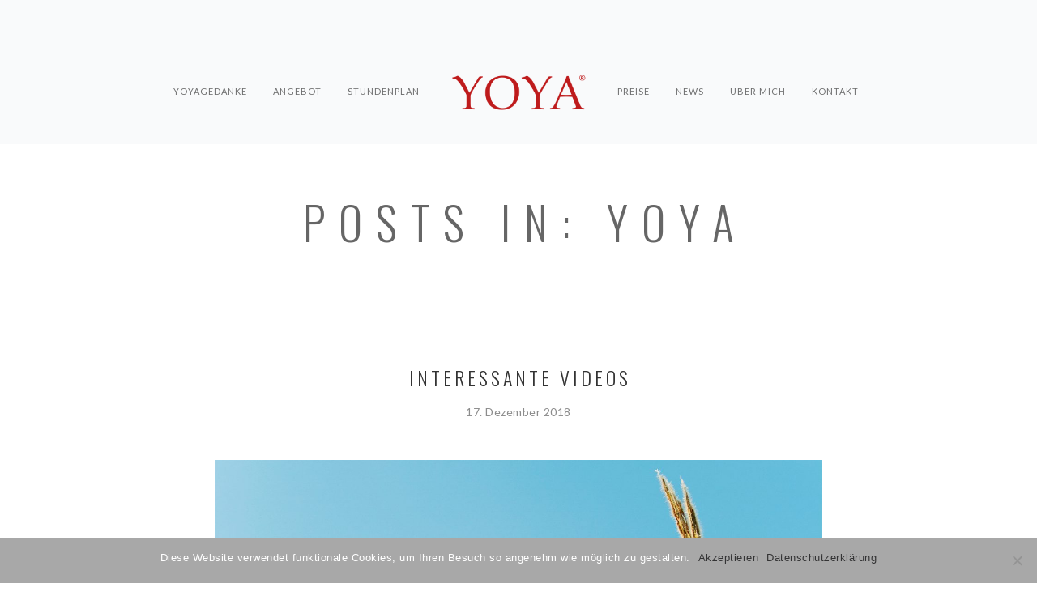

--- FILE ---
content_type: text/html; charset=UTF-8
request_url: https://yoya-studio.de/category/yoya/
body_size: 15684
content:
<!doctype html>
<html lang="de">

<head>
	<meta charset="UTF-8">
	<meta name="viewport" content="width=device-width, initial-scale=1.0">
<meta name="google-site-verification" content="_X5PUXI3RplfO-Mll6VnwGBIwCRWz8Lb64cZtEYsKlc" />
	<link rel="pingback" href="https://yoya-studio.de/xmlrpc.php" />
	<link rel="icon" type="image/png" sizes="16x16" href="/wp-content/uploads/2020/11/yoya-favicon.png">
	<meta name='robots' content='index, follow, max-image-preview:large, max-snippet:-1, max-video-preview:-1' />
	<style>img:is([sizes="auto" i], [sizes^="auto," i]) { contain-intrinsic-size: 3000px 1500px }</style>
	
	<!-- This site is optimized with the Yoast SEO plugin v24.6 - https://yoast.com/wordpress/plugins/seo/ -->
	<title>YOYA Archive - YOYA</title>
	<link rel="canonical" href="https://yoya-studio.de/category/yoya/" />
	<meta property="og:locale" content="de_DE" />
	<meta property="og:type" content="article" />
	<meta property="og:title" content="YOYA Archive - YOYA" />
	<meta property="og:url" content="https://yoya-studio.de/category/yoya/" />
	<meta property="og:site_name" content="YOYA" />
	<meta name="twitter:card" content="summary_large_image" />
	<script type="application/ld+json" class="yoast-schema-graph">{"@context":"https://schema.org","@graph":[{"@type":"CollectionPage","@id":"https://yoya-studio.de/category/yoya/","url":"https://yoya-studio.de/category/yoya/","name":"YOYA Archive - YOYA","isPartOf":{"@id":"https://yoya-studio.de/#website"},"primaryImageOfPage":{"@id":"https://yoya-studio.de/category/yoya/#primaryimage"},"image":{"@id":"https://yoya-studio.de/category/yoya/#primaryimage"},"thumbnailUrl":"https://yoya-studio.de/wp-content/uploads/2018/11/yoya-extra-2.jpg","breadcrumb":{"@id":"https://yoya-studio.de/category/yoya/#breadcrumb"},"inLanguage":"de"},{"@type":"ImageObject","inLanguage":"de","@id":"https://yoya-studio.de/category/yoya/#primaryimage","url":"https://yoya-studio.de/wp-content/uploads/2018/11/yoya-extra-2.jpg","contentUrl":"https://yoya-studio.de/wp-content/uploads/2018/11/yoya-extra-2.jpg","width":3123,"height":4684},{"@type":"BreadcrumbList","@id":"https://yoya-studio.de/category/yoya/#breadcrumb","itemListElement":[{"@type":"ListItem","position":1,"name":"Startseite","item":"https://yoya-studio.de/"},{"@type":"ListItem","position":2,"name":"YOYA"}]},{"@type":"WebSite","@id":"https://yoya-studio.de/#website","url":"https://yoya-studio.de/","name":"YOYA","description":"Das Geheimnis von Kraft und Leichtigkeit","potentialAction":[{"@type":"SearchAction","target":{"@type":"EntryPoint","urlTemplate":"https://yoya-studio.de/?s={search_term_string}"},"query-input":{"@type":"PropertyValueSpecification","valueRequired":true,"valueName":"search_term_string"}}],"inLanguage":"de"}]}</script>
	<!-- / Yoast SEO plugin. -->


<link rel='dns-prefetch' href='//fonts.googleapis.com' />
<link rel="alternate" type="application/rss+xml" title="YOYA &raquo; Feed" href="https://yoya-studio.de/feed/" />
<link rel="alternate" type="application/rss+xml" title="YOYA &raquo; Kommentar-Feed" href="https://yoya-studio.de/comments/feed/" />
<link rel="alternate" type="application/rss+xml" title="YOYA &raquo; YOYA Kategorie-Feed" href="https://yoya-studio.de/category/yoya/feed/" />
<script type="text/javascript">
/* <![CDATA[ */
window._wpemojiSettings = {"baseUrl":"https:\/\/s.w.org\/images\/core\/emoji\/15.0.3\/72x72\/","ext":".png","svgUrl":"https:\/\/s.w.org\/images\/core\/emoji\/15.0.3\/svg\/","svgExt":".svg","source":{"concatemoji":"https:\/\/yoya-studio.de\/wp-includes\/js\/wp-emoji-release.min.js?ver=6.7.4"}};
/*! This file is auto-generated */
!function(i,n){var o,s,e;function c(e){try{var t={supportTests:e,timestamp:(new Date).valueOf()};sessionStorage.setItem(o,JSON.stringify(t))}catch(e){}}function p(e,t,n){e.clearRect(0,0,e.canvas.width,e.canvas.height),e.fillText(t,0,0);var t=new Uint32Array(e.getImageData(0,0,e.canvas.width,e.canvas.height).data),r=(e.clearRect(0,0,e.canvas.width,e.canvas.height),e.fillText(n,0,0),new Uint32Array(e.getImageData(0,0,e.canvas.width,e.canvas.height).data));return t.every(function(e,t){return e===r[t]})}function u(e,t,n){switch(t){case"flag":return n(e,"\ud83c\udff3\ufe0f\u200d\u26a7\ufe0f","\ud83c\udff3\ufe0f\u200b\u26a7\ufe0f")?!1:!n(e,"\ud83c\uddfa\ud83c\uddf3","\ud83c\uddfa\u200b\ud83c\uddf3")&&!n(e,"\ud83c\udff4\udb40\udc67\udb40\udc62\udb40\udc65\udb40\udc6e\udb40\udc67\udb40\udc7f","\ud83c\udff4\u200b\udb40\udc67\u200b\udb40\udc62\u200b\udb40\udc65\u200b\udb40\udc6e\u200b\udb40\udc67\u200b\udb40\udc7f");case"emoji":return!n(e,"\ud83d\udc26\u200d\u2b1b","\ud83d\udc26\u200b\u2b1b")}return!1}function f(e,t,n){var r="undefined"!=typeof WorkerGlobalScope&&self instanceof WorkerGlobalScope?new OffscreenCanvas(300,150):i.createElement("canvas"),a=r.getContext("2d",{willReadFrequently:!0}),o=(a.textBaseline="top",a.font="600 32px Arial",{});return e.forEach(function(e){o[e]=t(a,e,n)}),o}function t(e){var t=i.createElement("script");t.src=e,t.defer=!0,i.head.appendChild(t)}"undefined"!=typeof Promise&&(o="wpEmojiSettingsSupports",s=["flag","emoji"],n.supports={everything:!0,everythingExceptFlag:!0},e=new Promise(function(e){i.addEventListener("DOMContentLoaded",e,{once:!0})}),new Promise(function(t){var n=function(){try{var e=JSON.parse(sessionStorage.getItem(o));if("object"==typeof e&&"number"==typeof e.timestamp&&(new Date).valueOf()<e.timestamp+604800&&"object"==typeof e.supportTests)return e.supportTests}catch(e){}return null}();if(!n){if("undefined"!=typeof Worker&&"undefined"!=typeof OffscreenCanvas&&"undefined"!=typeof URL&&URL.createObjectURL&&"undefined"!=typeof Blob)try{var e="postMessage("+f.toString()+"("+[JSON.stringify(s),u.toString(),p.toString()].join(",")+"));",r=new Blob([e],{type:"text/javascript"}),a=new Worker(URL.createObjectURL(r),{name:"wpTestEmojiSupports"});return void(a.onmessage=function(e){c(n=e.data),a.terminate(),t(n)})}catch(e){}c(n=f(s,u,p))}t(n)}).then(function(e){for(var t in e)n.supports[t]=e[t],n.supports.everything=n.supports.everything&&n.supports[t],"flag"!==t&&(n.supports.everythingExceptFlag=n.supports.everythingExceptFlag&&n.supports[t]);n.supports.everythingExceptFlag=n.supports.everythingExceptFlag&&!n.supports.flag,n.DOMReady=!1,n.readyCallback=function(){n.DOMReady=!0}}).then(function(){return e}).then(function(){var e;n.supports.everything||(n.readyCallback(),(e=n.source||{}).concatemoji?t(e.concatemoji):e.wpemoji&&e.twemoji&&(t(e.twemoji),t(e.wpemoji)))}))}((window,document),window._wpemojiSettings);
/* ]]> */
</script>
<style id='wp-emoji-styles-inline-css' type='text/css'>

	img.wp-smiley, img.emoji {
		display: inline !important;
		border: none !important;
		box-shadow: none !important;
		height: 1em !important;
		width: 1em !important;
		margin: 0 0.07em !important;
		vertical-align: -0.1em !important;
		background: none !important;
		padding: 0 !important;
	}
</style>
<link rel='stylesheet' id='wp-block-library-css' href='https://yoya-studio.de/wp-includes/css/dist/block-library/style.min.css?ver=6.7.4' type='text/css' media='all' />
<style id='classic-theme-styles-inline-css' type='text/css'>
/*! This file is auto-generated */
.wp-block-button__link{color:#fff;background-color:#32373c;border-radius:9999px;box-shadow:none;text-decoration:none;padding:calc(.667em + 2px) calc(1.333em + 2px);font-size:1.125em}.wp-block-file__button{background:#32373c;color:#fff;text-decoration:none}
</style>
<style id='global-styles-inline-css' type='text/css'>
:root{--wp--preset--aspect-ratio--square: 1;--wp--preset--aspect-ratio--4-3: 4/3;--wp--preset--aspect-ratio--3-4: 3/4;--wp--preset--aspect-ratio--3-2: 3/2;--wp--preset--aspect-ratio--2-3: 2/3;--wp--preset--aspect-ratio--16-9: 16/9;--wp--preset--aspect-ratio--9-16: 9/16;--wp--preset--color--black: #000000;--wp--preset--color--cyan-bluish-gray: #abb8c3;--wp--preset--color--white: #ffffff;--wp--preset--color--pale-pink: #f78da7;--wp--preset--color--vivid-red: #cf2e2e;--wp--preset--color--luminous-vivid-orange: #ff6900;--wp--preset--color--luminous-vivid-amber: #fcb900;--wp--preset--color--light-green-cyan: #7bdcb5;--wp--preset--color--vivid-green-cyan: #00d084;--wp--preset--color--pale-cyan-blue: #8ed1fc;--wp--preset--color--vivid-cyan-blue: #0693e3;--wp--preset--color--vivid-purple: #9b51e0;--wp--preset--gradient--vivid-cyan-blue-to-vivid-purple: linear-gradient(135deg,rgba(6,147,227,1) 0%,rgb(155,81,224) 100%);--wp--preset--gradient--light-green-cyan-to-vivid-green-cyan: linear-gradient(135deg,rgb(122,220,180) 0%,rgb(0,208,130) 100%);--wp--preset--gradient--luminous-vivid-amber-to-luminous-vivid-orange: linear-gradient(135deg,rgba(252,185,0,1) 0%,rgba(255,105,0,1) 100%);--wp--preset--gradient--luminous-vivid-orange-to-vivid-red: linear-gradient(135deg,rgba(255,105,0,1) 0%,rgb(207,46,46) 100%);--wp--preset--gradient--very-light-gray-to-cyan-bluish-gray: linear-gradient(135deg,rgb(238,238,238) 0%,rgb(169,184,195) 100%);--wp--preset--gradient--cool-to-warm-spectrum: linear-gradient(135deg,rgb(74,234,220) 0%,rgb(151,120,209) 20%,rgb(207,42,186) 40%,rgb(238,44,130) 60%,rgb(251,105,98) 80%,rgb(254,248,76) 100%);--wp--preset--gradient--blush-light-purple: linear-gradient(135deg,rgb(255,206,236) 0%,rgb(152,150,240) 100%);--wp--preset--gradient--blush-bordeaux: linear-gradient(135deg,rgb(254,205,165) 0%,rgb(254,45,45) 50%,rgb(107,0,62) 100%);--wp--preset--gradient--luminous-dusk: linear-gradient(135deg,rgb(255,203,112) 0%,rgb(199,81,192) 50%,rgb(65,88,208) 100%);--wp--preset--gradient--pale-ocean: linear-gradient(135deg,rgb(255,245,203) 0%,rgb(182,227,212) 50%,rgb(51,167,181) 100%);--wp--preset--gradient--electric-grass: linear-gradient(135deg,rgb(202,248,128) 0%,rgb(113,206,126) 100%);--wp--preset--gradient--midnight: linear-gradient(135deg,rgb(2,3,129) 0%,rgb(40,116,252) 100%);--wp--preset--font-size--small: 13px;--wp--preset--font-size--medium: 20px;--wp--preset--font-size--large: 36px;--wp--preset--font-size--x-large: 42px;--wp--preset--spacing--20: 0.44rem;--wp--preset--spacing--30: 0.67rem;--wp--preset--spacing--40: 1rem;--wp--preset--spacing--50: 1.5rem;--wp--preset--spacing--60: 2.25rem;--wp--preset--spacing--70: 3.38rem;--wp--preset--spacing--80: 5.06rem;--wp--preset--shadow--natural: 6px 6px 9px rgba(0, 0, 0, 0.2);--wp--preset--shadow--deep: 12px 12px 50px rgba(0, 0, 0, 0.4);--wp--preset--shadow--sharp: 6px 6px 0px rgba(0, 0, 0, 0.2);--wp--preset--shadow--outlined: 6px 6px 0px -3px rgba(255, 255, 255, 1), 6px 6px rgba(0, 0, 0, 1);--wp--preset--shadow--crisp: 6px 6px 0px rgba(0, 0, 0, 1);}:where(.is-layout-flex){gap: 0.5em;}:where(.is-layout-grid){gap: 0.5em;}body .is-layout-flex{display: flex;}.is-layout-flex{flex-wrap: wrap;align-items: center;}.is-layout-flex > :is(*, div){margin: 0;}body .is-layout-grid{display: grid;}.is-layout-grid > :is(*, div){margin: 0;}:where(.wp-block-columns.is-layout-flex){gap: 2em;}:where(.wp-block-columns.is-layout-grid){gap: 2em;}:where(.wp-block-post-template.is-layout-flex){gap: 1.25em;}:where(.wp-block-post-template.is-layout-grid){gap: 1.25em;}.has-black-color{color: var(--wp--preset--color--black) !important;}.has-cyan-bluish-gray-color{color: var(--wp--preset--color--cyan-bluish-gray) !important;}.has-white-color{color: var(--wp--preset--color--white) !important;}.has-pale-pink-color{color: var(--wp--preset--color--pale-pink) !important;}.has-vivid-red-color{color: var(--wp--preset--color--vivid-red) !important;}.has-luminous-vivid-orange-color{color: var(--wp--preset--color--luminous-vivid-orange) !important;}.has-luminous-vivid-amber-color{color: var(--wp--preset--color--luminous-vivid-amber) !important;}.has-light-green-cyan-color{color: var(--wp--preset--color--light-green-cyan) !important;}.has-vivid-green-cyan-color{color: var(--wp--preset--color--vivid-green-cyan) !important;}.has-pale-cyan-blue-color{color: var(--wp--preset--color--pale-cyan-blue) !important;}.has-vivid-cyan-blue-color{color: var(--wp--preset--color--vivid-cyan-blue) !important;}.has-vivid-purple-color{color: var(--wp--preset--color--vivid-purple) !important;}.has-black-background-color{background-color: var(--wp--preset--color--black) !important;}.has-cyan-bluish-gray-background-color{background-color: var(--wp--preset--color--cyan-bluish-gray) !important;}.has-white-background-color{background-color: var(--wp--preset--color--white) !important;}.has-pale-pink-background-color{background-color: var(--wp--preset--color--pale-pink) !important;}.has-vivid-red-background-color{background-color: var(--wp--preset--color--vivid-red) !important;}.has-luminous-vivid-orange-background-color{background-color: var(--wp--preset--color--luminous-vivid-orange) !important;}.has-luminous-vivid-amber-background-color{background-color: var(--wp--preset--color--luminous-vivid-amber) !important;}.has-light-green-cyan-background-color{background-color: var(--wp--preset--color--light-green-cyan) !important;}.has-vivid-green-cyan-background-color{background-color: var(--wp--preset--color--vivid-green-cyan) !important;}.has-pale-cyan-blue-background-color{background-color: var(--wp--preset--color--pale-cyan-blue) !important;}.has-vivid-cyan-blue-background-color{background-color: var(--wp--preset--color--vivid-cyan-blue) !important;}.has-vivid-purple-background-color{background-color: var(--wp--preset--color--vivid-purple) !important;}.has-black-border-color{border-color: var(--wp--preset--color--black) !important;}.has-cyan-bluish-gray-border-color{border-color: var(--wp--preset--color--cyan-bluish-gray) !important;}.has-white-border-color{border-color: var(--wp--preset--color--white) !important;}.has-pale-pink-border-color{border-color: var(--wp--preset--color--pale-pink) !important;}.has-vivid-red-border-color{border-color: var(--wp--preset--color--vivid-red) !important;}.has-luminous-vivid-orange-border-color{border-color: var(--wp--preset--color--luminous-vivid-orange) !important;}.has-luminous-vivid-amber-border-color{border-color: var(--wp--preset--color--luminous-vivid-amber) !important;}.has-light-green-cyan-border-color{border-color: var(--wp--preset--color--light-green-cyan) !important;}.has-vivid-green-cyan-border-color{border-color: var(--wp--preset--color--vivid-green-cyan) !important;}.has-pale-cyan-blue-border-color{border-color: var(--wp--preset--color--pale-cyan-blue) !important;}.has-vivid-cyan-blue-border-color{border-color: var(--wp--preset--color--vivid-cyan-blue) !important;}.has-vivid-purple-border-color{border-color: var(--wp--preset--color--vivid-purple) !important;}.has-vivid-cyan-blue-to-vivid-purple-gradient-background{background: var(--wp--preset--gradient--vivid-cyan-blue-to-vivid-purple) !important;}.has-light-green-cyan-to-vivid-green-cyan-gradient-background{background: var(--wp--preset--gradient--light-green-cyan-to-vivid-green-cyan) !important;}.has-luminous-vivid-amber-to-luminous-vivid-orange-gradient-background{background: var(--wp--preset--gradient--luminous-vivid-amber-to-luminous-vivid-orange) !important;}.has-luminous-vivid-orange-to-vivid-red-gradient-background{background: var(--wp--preset--gradient--luminous-vivid-orange-to-vivid-red) !important;}.has-very-light-gray-to-cyan-bluish-gray-gradient-background{background: var(--wp--preset--gradient--very-light-gray-to-cyan-bluish-gray) !important;}.has-cool-to-warm-spectrum-gradient-background{background: var(--wp--preset--gradient--cool-to-warm-spectrum) !important;}.has-blush-light-purple-gradient-background{background: var(--wp--preset--gradient--blush-light-purple) !important;}.has-blush-bordeaux-gradient-background{background: var(--wp--preset--gradient--blush-bordeaux) !important;}.has-luminous-dusk-gradient-background{background: var(--wp--preset--gradient--luminous-dusk) !important;}.has-pale-ocean-gradient-background{background: var(--wp--preset--gradient--pale-ocean) !important;}.has-electric-grass-gradient-background{background: var(--wp--preset--gradient--electric-grass) !important;}.has-midnight-gradient-background{background: var(--wp--preset--gradient--midnight) !important;}.has-small-font-size{font-size: var(--wp--preset--font-size--small) !important;}.has-medium-font-size{font-size: var(--wp--preset--font-size--medium) !important;}.has-large-font-size{font-size: var(--wp--preset--font-size--large) !important;}.has-x-large-font-size{font-size: var(--wp--preset--font-size--x-large) !important;}
:where(.wp-block-post-template.is-layout-flex){gap: 1.25em;}:where(.wp-block-post-template.is-layout-grid){gap: 1.25em;}
:where(.wp-block-columns.is-layout-flex){gap: 2em;}:where(.wp-block-columns.is-layout-grid){gap: 2em;}
:root :where(.wp-block-pullquote){font-size: 1.5em;line-height: 1.6;}
</style>
<link rel='stylesheet' id='contact-form-7-css' href='https://yoya-studio.de/wp-content/plugins/contact-form-7/includes/css/styles.css?ver=6.1.4' type='text/css' media='all' />
<link rel='stylesheet' id='cookie-notice-front-css' href='https://yoya-studio.de/wp-content/plugins/cookie-notice/css/front.min.css?ver=2.5.5' type='text/css' media='all' />
<link rel='stylesheet' id='image-hover-effects-css-css' href='https://yoya-studio.de/wp-content/plugins/mega-addons-for-visual-composer/css/ihover.css?ver=6.7.4' type='text/css' media='all' />
<link rel='stylesheet' id='style-css-css' href='https://yoya-studio.de/wp-content/plugins/mega-addons-for-visual-composer/css/style.css?ver=6.7.4' type='text/css' media='all' />
<link rel='stylesheet' id='font-awesome-latest-css' href='https://yoya-studio.de/wp-content/plugins/mega-addons-for-visual-composer/css/font-awesome/css/all.css?ver=6.7.4' type='text/css' media='all' />
<link rel='stylesheet' id='parent-style-css' href='https://yoya-studio.de/wp-content/themes/somnus/style.css?ver=6.7.4' type='text/css' media='all' />
<link rel='stylesheet' id='ebor-lato-css' href='https://fonts.googleapis.com/css?family=Lato%3A300%2C400&#038;ver=6.7.4' type='text/css' media='all' />
<link rel='stylesheet' id='ebor-oswald-css' href='https://fonts.googleapis.com/css?family=Oswald%3A300%2C400%2C700&#038;ver=6.7.4' type='text/css' media='all' />
<link rel='stylesheet' id='ebor-bootstrap-css' href='https://yoya-studio.de/wp-content/themes/somnus/style/css/bootstrap.css?ver=6.7.4' type='text/css' media='all' />
<link rel='stylesheet' id='ebor-fonts-css' href='https://yoya-studio.de/wp-content/themes/somnus/style/css/fonts.css?ver=6.7.4' type='text/css' media='all' />
<link rel='stylesheet' id='ebor-plugins-css' href='https://yoya-studio.de/wp-content/themes/somnus/style/css/plugins.css?ver=6.7.4' type='text/css' media='all' />
<link rel='stylesheet' id='ebor-theme-styles-css' href='https://yoya-studio.de/wp-content/uploads/wp-less/somnus/style/css/theme-8b25451ca1.css' type='text/css' media='all' />
<link rel='stylesheet' id='ebor-style-css' href='https://yoya-studio.de/wp-content/themes/Somnus-Child-Theme/style.css?ver=6.7.4' type='text/css' media='all' />
<style id='ebor-style-inline-css' type='text/css'>

			.logo.image-xxs {
				max-height: 100px;
			}
			.nav-bar {
			    height: 133px;
			    max-height: 133px;
			    line-height: 133px;
			}
			@media all and (max-width: 990px) {
				.nav-bar {
					height: auto;
					max-height: 133px;
				}
				.nav-bar.nav-open {
					max-height: none;
				}
			}
		
</style>
<script type="text/javascript" id="cookie-notice-front-js-before">
/* <![CDATA[ */
var cnArgs = {"ajaxUrl":"https:\/\/yoya-studio.de\/wp-admin\/admin-ajax.php","nonce":"c602fd63ba","hideEffect":"fade","position":"bottom","onScroll":false,"onScrollOffset":100,"onClick":false,"cookieName":"cookie_notice_accepted","cookieTime":2592000,"cookieTimeRejected":2592000,"globalCookie":false,"redirection":true,"cache":false,"revokeCookies":false,"revokeCookiesOpt":"automatic"};
/* ]]> */
</script>
<script type="text/javascript" src="https://yoya-studio.de/wp-content/plugins/cookie-notice/js/front.min.js?ver=2.5.5" id="cookie-notice-front-js"></script>
<script type="text/javascript" src="https://yoya-studio.de/wp-includes/js/jquery/jquery.min.js?ver=3.7.1" id="jquery-core-js"></script>
<script type="text/javascript" src="https://yoya-studio.de/wp-includes/js/jquery/jquery-migrate.min.js?ver=3.4.1" id="jquery-migrate-js"></script>
<script></script><link rel="https://api.w.org/" href="https://yoya-studio.de/wp-json/" /><link rel="alternate" title="JSON" type="application/json" href="https://yoya-studio.de/wp-json/wp/v2/categories/123" /><link rel="EditURI" type="application/rsd+xml" title="RSD" href="https://yoya-studio.de/xmlrpc.php?rsd" />
<meta name="generator" content="WordPress 6.7.4" />
<meta name="generator" content="Elementor 3.27.7; features: additional_custom_breakpoints; settings: css_print_method-internal, google_font-enabled, font_display-auto">
			<style>
				.e-con.e-parent:nth-of-type(n+4):not(.e-lazyloaded):not(.e-no-lazyload),
				.e-con.e-parent:nth-of-type(n+4):not(.e-lazyloaded):not(.e-no-lazyload) * {
					background-image: none !important;
				}
				@media screen and (max-height: 1024px) {
					.e-con.e-parent:nth-of-type(n+3):not(.e-lazyloaded):not(.e-no-lazyload),
					.e-con.e-parent:nth-of-type(n+3):not(.e-lazyloaded):not(.e-no-lazyload) * {
						background-image: none !important;
					}
				}
				@media screen and (max-height: 640px) {
					.e-con.e-parent:nth-of-type(n+2):not(.e-lazyloaded):not(.e-no-lazyload),
					.e-con.e-parent:nth-of-type(n+2):not(.e-lazyloaded):not(.e-no-lazyload) * {
						background-image: none !important;
					}
				}
			</style>
			<meta name="generator" content="Powered by WPBakery Page Builder - drag and drop page builder for WordPress."/>
<style type="text/css" id="custom-background-css">
body.custom-background { background-color: #ffffff; }
</style>
	<noscript><style> .wpb_animate_when_almost_visible { opacity: 1; }</style></noscript></head>

<body data-rsssl=1 class="archive category category-yoya category-123 custom-background cookies-not-set wpb-js-composer js-comp-ver-8.3 vc_responsive elementor-default elementor-kit-20399">

<div class="nav-container">
	<nav>
		
<div class="nav-utility">

	<div class="module left col-sm-12 col-xs-12 col-md-4 text-center-xs">
		<ul class="list-inline social-list">
						<li><span class="sub"></span></li>
		</ul>
	</div>

	<div class="module right">
		<span class="sub"></span>
	</div>
	
</div>
<div class="nav-bar text-center">

	<div class="col-md-2 col-md-push-5 col-sm-12 text-center">
		<a href="https://yoya-studio.de/">
			<img class="logo image-xxs" alt="YOYA" src="https://yoya-studio.de/wp-content/uploads/2023/12/Logo_MarieLillianMenikheim_RZ_Schriftzug-e1537425675749.png" />
		</a>
	</div>

	<div class="col-sm-12 col-md-5 col-md-pull-2">
		<ul id="menu-left-menu" class="menu pull-right"><li id="menu-item-4616" class="menu-item menu-item-type-post_type menu-item-object-class menu-item-4616"><a href="https://yoya-studio.de/classes/yoya-gedanke/">Yoyagedanke</a></li>
<li id="menu-item-3799" class="menu-item menu-item-type-custom menu-item-object-custom menu-item-has-children menu-item-3799"><a>Angebot</a>
<ul class="sub-menu">
	<li id="menu-item-5330" class="menu-item menu-item-type-post_type menu-item-object-class menu-item-has-children menu-item-5330"><a href="https://yoya-studio.de/classes/yoyakurse/">YOYAKURSE</a>
	<ul class="sub-menu">
		<li id="menu-item-3804" class="menu-item menu-item-type-post_type menu-item-object-class menu-item-3804"><a href="https://yoya-studio.de/classes/stunde-der-langsamkeit/">• Stunde der Langsamkeit</a></li>
		<li id="menu-item-3803" class="menu-item menu-item-type-post_type menu-item-object-class menu-item-3803"><a href="https://yoya-studio.de/classes/stunde-der-entdeckung/">• Stunde der Entdeckung</a></li>
		<li id="menu-item-3802" class="menu-item menu-item-type-post_type menu-item-object-class menu-item-3802"><a href="https://yoya-studio.de/classes/reise-durch-den-koerper/">• Reise durch den Körper</a></li>
		<li id="menu-item-3989" class="menu-item menu-item-type-post_type menu-item-object-class menu-item-3989"><a href="https://yoya-studio.de/classes/stunde-der-dynamik/">• Stunde der Dynamik</a></li>
		<li id="menu-item-3990" class="menu-item menu-item-type-post_type menu-item-object-class menu-item-3990"><a href="https://yoya-studio.de/classes/stunde-der-geschmeidigkeit/">• Stunde der Geschmeidigkeit</a></li>
		<li id="menu-item-3991" class="menu-item menu-item-type-post_type menu-item-object-class menu-item-3991"><a href="https://yoya-studio.de/classes/stunde-der-erdung/">• Stunde der Erdung</a></li>
		<li id="menu-item-4497" class="menu-item menu-item-type-post_type menu-item-object-class menu-item-4497"><a href="https://yoya-studio.de/classes/yoya-outdoor/">Outdoor</a></li>
		<li id="menu-item-5320" class="menu-item menu-item-type-post_type menu-item-object-class menu-item-5320"><a href="https://yoya-studio.de/classes/yoya-anfaenger/">YOYA – Anfänger</a></li>
	</ul>
</li>
	<li id="menu-item-5275" class="menu-item menu-item-type-post_type menu-item-object-class menu-item-5275"><a href="https://yoya-studio.de/classes/yoya-praevention/">PRÄVENTION</a></li>
	<li id="menu-item-3806" class="menu-item menu-item-type-post_type menu-item-object-class menu-item-3806"><a href="https://yoya-studio.de/classes/bestandsaufnahme-einzelstunden/">PERSÖNLICHE STUNDE</a></li>
	<li id="menu-item-3808" class="menu-item menu-item-type-custom menu-item-object-custom menu-item-has-children menu-item-3808"><a>Yoyaspezial</a>
	<ul class="sub-menu">
		<li id="menu-item-3996" class="menu-item menu-item-type-post_type menu-item-object-class menu-item-3996"><a href="https://yoya-studio.de/classes/workshop-intensivkurs/">Workshop</a></li>
		<li id="menu-item-3995" class="menu-item menu-item-type-post_type menu-item-object-class menu-item-3995"><a href="https://yoya-studio.de/classes/reise/">Reise</a></li>
	</ul>
</li>
</ul>
</li>
<li id="menu-item-4285" class="menu-item menu-item-type-post_type menu-item-object-page menu-item-4285"><a href="https://yoya-studio.de/stundenplan-01/">Stundenplan</a></li>
</ul>	</div>

	<div class="col-md-5 col-sm-12 pb-xs-24">
		<ul id="menu-right-menu" class="menu"><li id="menu-item-4061" class="menu-item menu-item-type-post_type menu-item-object-page menu-item-4061"><a href="https://yoya-studio.de/preise/">Preise</a></li>
<li id="menu-item-4003" class="menu-item menu-item-type-post_type menu-item-object-page menu-item-4003"><a href="https://yoya-studio.de/news/">News</a></li>
<li id="menu-item-3811" class="menu-item menu-item-type-custom menu-item-object-custom menu-item-3811"><a href="https://yoya-studio.de/vita/">Über mich</a></li>
<li id="menu-item-4151" class="menu-item menu-item-type-post_type menu-item-object-page menu-item-4151"><a href="https://yoya-studio.de/kontakt/">Kontakt</a></li>
</ul>	</div>
	
</div>

<div class="module widget-handle mobile-toggle right visible-sm visible-xs">
	<i class="ti-menu"></i>
</div>	</nav>
</div>

<div class="main-container">
<section class="text-center pb0">
	<h1 class="fade-1-4 uppercase">Posts In: YOYA</h1>
	<p class="mb0"></p>
</section>
		
<article id="post-4997" class="pt120 pt-xs-64 pb0">
	<div class="container">
	
		<div class="row mb48 mb-xs-24">
			<div class="col-sm-12 text-center">
				<a href="https://yoya-studio.de/videos/"><h4 class="uppercase mb16">Interessante Videos</h4></a><span class="fade-1-4">17. Dezember 2018 </span>			</div>	
		</div><!--end of row-->
		
					<div class="row mb48 mb-xs-24">
				<div class="col-md-8 col-md-offset-2 col-sm-10 col-sm-offset-1">
					<img fetchpriority="high" width="3123" height="4684" src="https://yoya-studio.de/wp-content/uploads/2018/11/yoya-extra-2.jpg" class="attachment-full size-full wp-post-image" alt="" decoding="async" srcset="https://yoya-studio.de/wp-content/uploads/2018/11/yoya-extra-2.jpg 3123w, https://yoya-studio.de/wp-content/uploads/2018/11/yoya-extra-2-200x300.jpg 200w, https://yoya-studio.de/wp-content/uploads/2018/11/yoya-extra-2-768x1152.jpg 768w, https://yoya-studio.de/wp-content/uploads/2018/11/yoya-extra-2-683x1024.jpg 683w, https://yoya-studio.de/wp-content/uploads/2018/11/yoya-extra-2-1320x1980.jpg 1320w" sizes="(max-width: 3123px) 100vw, 3123px" />				</div>
			</div><!--end of row-->
			
		<div class="row mb40 mb-xs-24">
			<div class="col-md-6 col-md-offset-3 col-sm-8 col-sm-offset-2">
				<p>Lorem ipsum dolor sit amet, consectetuer adipiscing elit. Aenean commodo ligula eget dolor. Aenean massa. Cum sociis natoque penatibus et magnis dis parturient montes, nascetur ridiculus mus. Donec quam felis, ultricies nec, pellentesque eu, pretium quis, sem. Nulla consequat massa quis enim.</p>
<blockquote><p>Donec pede justo, fringilla vel, aliquet nec, vulputate eget, arcu.</p></blockquote>
<p>In enim justo, rhoncus ut, imperdiet a, venenatis vitae, justo. Nullam dictum felis eu pede mollis pretium. Integer tincidunt. Cras dapibus. Vivamus elementum semper nisi. Aenean vulputate eleifend tellus. Aenean leo ligula, porttitor eu, consequat vitae, eleifend ac, enim.</p>
<p><iframe src="https://www.youtube.com/embed/eW0lvOVKDxE" width="560" height="315" frameborder="0" allowfullscreen="allowfullscreen"></iframe></p>
<p><iframe width="560" height="315" src="https://www.youtube-nocookie.com/embed/6wRYjtvIYK0" frameborder="0" allow="accelerometer; autoplay; encrypted-media; gyroscope; picture-in-picture" allowfullscreen></iframe></p>
<p>&nbsp;</p>
			</div>
		</div><!--end of row-->
	
		<div class="row">
			<div class="col-md-8 col-md-offset-2 col-sm-10 col-sm-offset-1 text-center">
				<a class="btn mb64 mb-xs-24" href="https://yoya-studio.de/videos/">Read More</a>
				<hr class="mb0">
			</div>
		</div><!--end of row-->
	
	</div>
</article><article id="post-4821" class="pt120 pt-xs-64 pb0">
	<div class="container">
	
		<div class="row mb48 mb-xs-24">
			<div class="col-sm-12 text-center">
				<a href="https://yoya-studio.de/die-seele-muss-auch-mit/"><h4 class="uppercase mb16">Die Seele muss auch mit</h4></a><span class="fade-1-4">23. November 2018 </span>			</div>	
		</div><!--end of row-->
		
					<div class="row mb48 mb-xs-24">
				<div class="col-md-8 col-md-offset-2 col-sm-10 col-sm-offset-1">
					<img width="1013" height="665" src="https://yoya-studio.de/wp-content/uploads/2018/11/vita2.jpg" class="attachment-full size-full wp-post-image" alt="" decoding="async" srcset="https://yoya-studio.de/wp-content/uploads/2018/11/vita2.jpg 1013w, https://yoya-studio.de/wp-content/uploads/2018/11/vita2-300x197.jpg 300w, https://yoya-studio.de/wp-content/uploads/2018/11/vita2-768x504.jpg 768w" sizes="(max-width: 1013px) 100vw, 1013px" />				</div>
			</div><!--end of row-->
			
		<div class="row mb40 mb-xs-24">
			<div class="col-md-6 col-md-offset-3 col-sm-8 col-sm-offset-2">
				<p>Jede Bewegungsbehinderung hängt mit einem hindernden Gedanken zusammen. Also lassen sie uns herausfinden, was hindert!? in einem interaktiven Zusammenwirken versuche ich ihre SELBSTHEILUNGSKRÄFTE anzustoßen und anzuregen. Heilen, können Sie sich nur SELBST:</p>
<blockquote><p>Kein Arzt, kein Therapeut und kein Heiler kann Sie heilen – sie können Sie alle auf ihrem Weg begleiten, in ihrem Weg der Selbstverantwortlichkeit.</p></blockquote>
<p>Vertrauen Sie auf Ihre Körperintelligenz, sie ist wesentlich älter, als ihr Großhirn und macht Sachen, die gesellschaftlich nicht &#8222;normal&#8220; sind. (Schwierig? in Zeiten, in denen uns Computer filmen und wahrnehmen sollen, wenn jemand eine seltsame Bewegung macht – wo führt das hin?) Warum lernen wir den Computern nicht ein großes Repertoire von Bewegungsmöglichkeiten, anstatt der eingeschränkten Arm- u. Beinbewegungen von Kostümen und Anzügen.)<br />
Ja manchmal gehe ich wie Quasi Modo spazieren, natürlich nachts um die Häuser, nicht am Bahnsteig oder humpelnd wie Rumpelstilzchen, bis ein tiefer von sich kommender Atemzug die ungewichtige Bewegung befreit in eine harmonische Bewegungsabfolge.</p>
<p>Haben Sie Mut!</p>
<p>&nbsp;</p>
			</div>
		</div><!--end of row-->
	
		<div class="row">
			<div class="col-md-8 col-md-offset-2 col-sm-10 col-sm-offset-1 text-center">
				<a class="btn mb64 mb-xs-24" href="https://yoya-studio.de/die-seele-muss-auch-mit/">Read More</a>
				<hr class="mb0">
			</div>
		</div><!--end of row-->
	
	</div>
</article><article id="post-4818" class="pt120 pt-xs-64 pb0">
	<div class="container">
	
		<div class="row mb48 mb-xs-24">
			<div class="col-sm-12 text-center">
				<a href="https://yoya-studio.de/in-die-eigene-mitte-zurueck/"><h4 class="uppercase mb16">Immer wieder in die eigene MItte zurück</h4></a><span class="fade-1-4">23. November 2018 </span>			</div>	
		</div><!--end of row-->
		
					<div class="row mb48 mb-xs-24">
				<div class="col-md-8 col-md-offset-2 col-sm-10 col-sm-offset-1">
					<img width="334" height="499" src="https://yoya-studio.de/wp-content/uploads/2015/09/Vita1.jpg" class="attachment-full size-full wp-post-image" alt="" decoding="async" srcset="https://yoya-studio.de/wp-content/uploads/2015/09/Vita1.jpg 334w, https://yoya-studio.de/wp-content/uploads/2015/09/Vita1-201x300.jpg 201w" sizes="(max-width: 334px) 100vw, 334px" />				</div>
			</div><!--end of row-->
			
		<div class="row mb40 mb-xs-24">
			<div class="col-md-6 col-md-offset-3 col-sm-8 col-sm-offset-2">
				<h4>Die Stolpersteine auf meinem Lebensweg brachten mich immer wieder in die eigene MItte zurück</h4>
<p>BIOGRAFIE: irgendwann hatte ich es satt erklären zu müssen, was Eurythmie ist und will und die heutigen Aussagen: kannst du deinen Namen tanzen, machen mich allmählich ärgerlich. Die Ignoranz sich mit einer Bewegungsart zu beschäftigen und sich darauf einzulassen und aus Bequemlichkeit lieber Spott walten zu lassen, zeugt nicht von Offenheit und Toleranz.</p>
<p>Aus diesem Grund begab ich mich nochmals auf die Schulbank der Physiotherapie, im wahrsten Sinne des Wortes: 10 Schulstunden verpflichtend absitzen, später dann ergänzend mit Praktikas in den verschiedensten Krankenhäusern, REHAS und Altenheimen und Intensiv-Stationen hatte ich das Glück doch einen Menthor zu finden, der die gleichen Bewegungsgedanken hatte wie ich. Leidenschaftlich lernte ich Knochen, Muskeln, Bänder – zusammenhängende Funktionen tauschte ich mit meinem Menthor aus, das ist nicht Ziel der Physiotherapie. Endlich wusste ich wo Lieblingsbücher Platz finden. Ich liebe Knochen. Ein lebendiges Material, das sich bei jeder Bewegung umbauen kann um der eben stattfindenden Belastung zu entsprechen. Durch den Gedanken kommen die Knochen und Gelenke in Bewegung, dann die daran haftenden Strukturen wie Faszien und Bänder, dann die Muskeln und zuletzt wird die Bewegung sichtbar im Raum.</p>
<p>Ich kann eine Bewegung eben auch von Außen ansetzen, wie in der Eurythmie. Es ist wieder der Gedanke, jedoch hole ich die Bewegung von außen ab und hole sie zu mir her.</p>
<p>Zwischen diesen beiden Bewegungsgedanken findet die effektive Bewegung statt. Wie ein Magnet zieht sich die Bewegung an oder stoßen sich eben Gelenke voneinander ab um genügend Platz zu haben, sich frei zu bewegen.</p>
<p>Ich hörte von Callenetics während meines Eurythmie-Studiums in Den Haag Holland und war sofort hellhörig und interessiert. Eine Bewegung, die die kleinsten Muskeln in Gang setzt, direkt am Skelett, also bei meinen geliebten Knochen.</p>
<p>Später fand ich New Callenetics von Benita Cantieni, die daraus ihr eigene Methode entwickelte.<br />
Methoden fand ich unzählige – ist nicht mein Ziel.</p>
<p>Mein Ziel ist &#8222;Amnesty&#8220; Freiheit der Gelenke und das Annehmen des eigenen Körpers in all seinen Facetten, Schrägheiten, Ungewichtungen usw. – eben so wie er gewachsen ist.<br />
Ich will niemand umformen und schöner und schlanker und was weiß ich noch machen – ich will sie auf dem Weg begleiten, sich selbst zu mögen, ihre Bewegungsfreiheit zu entdecken, Mut zu sammeln, die Stolpersteine nutzen um ein neues Gleichgewicht zu finden und dazu gehört natürlich auch der seelische Weg.</p>
			</div>
		</div><!--end of row-->
	
		<div class="row">
			<div class="col-md-8 col-md-offset-2 col-sm-10 col-sm-offset-1 text-center">
				<a class="btn mb64 mb-xs-24" href="https://yoya-studio.de/in-die-eigene-mitte-zurueck/">Read More</a>
				<hr class="mb0">
			</div>
		</div><!--end of row-->
	
	</div>
</article><article id="post-3638" class="pt120 pt-xs-64 pb0">
	<div class="container">
	
		<div class="row mb48 mb-xs-24">
			<div class="col-sm-12 text-center">
				<a href="https://yoya-studio.de/warum-eine-yoya-ausbildung/"><h4 class="uppercase mb16">Warum eine Yoya-Ausbildung?</h4></a><span class="fade-1-4">15. September 2016 </span>			</div>	
		</div><!--end of row-->
		
					<div class="row mb48 mb-xs-24">
				<div class="col-md-8 col-md-offset-2 col-sm-10 col-sm-offset-1">
					<img width="960" height="960" src="https://yoya-studio.de/wp-content/uploads/2015/09/AdobeStock_10181680.jpeg" class="attachment-full size-full wp-post-image" alt="" decoding="async" srcset="https://yoya-studio.de/wp-content/uploads/2015/09/AdobeStock_10181680.jpeg 960w, https://yoya-studio.de/wp-content/uploads/2015/09/AdobeStock_10181680-150x150.jpeg 150w, https://yoya-studio.de/wp-content/uploads/2015/09/AdobeStock_10181680-300x300.jpeg 300w, https://yoya-studio.de/wp-content/uploads/2015/09/AdobeStock_10181680-768x768.jpeg 768w, https://yoya-studio.de/wp-content/uploads/2015/09/AdobeStock_10181680-60x60.jpeg 60w" sizes="(max-width: 960px) 100vw, 960px" />				</div>
			</div><!--end of row-->
			
		<div class="row mb40 mb-xs-24">
			<div class="col-md-6 col-md-offset-3 col-sm-8 col-sm-offset-2">
				<p>&#8222;Ich kann mir die Übungen nicht merken&#8220;, &#8222;Oh, die Übung kenne ich schon, die habe ich schon bei &#8230;. gemacht&#8220;, &#8222;diese Übungen habe ich schon in einem Buch gesehen&#8220; oder &#8222;Meine Yoga-Lehrerin sagt immer so &#8230;&#8220;  – diese Aussagen haben mich auch bewegt eine Yoya-Ausbildung zu starten.</p>
<p>Es geht nicht um die Übungen, sondern ausschließlich um deren Anleitung, ganz individuell auf die übende Person abgestimmt. Mit &#8222;Röntgenaugen&#8220; sehen lernen, wie sich in der Tiefe der Muskulatur die Sehnen, Bänder, Knochen auf den Weg machen, ins Schwingen kommen, sich neu ordnen können, nach dem eigenen Körperprinzip.</p>
<p>Der Schlüssel ist, ganz individuell. Wer hat eigentlich die Körperformnorm erfunden? Warum glauben wir, dass unsere Knochen so aufgehängt sind, wie die üblichen Anatomie-Skelette? Wieso denken wir, dass es eine Norm gibt, mit der sich der Winkel des Oberschenkelhalses berechnen lässt und was ist, wenn ich nicht in diese Norm passe? Muss ich dann operiert werden, damit ich ein Normmensch werde?</p>
<blockquote><p>Das Geheimnis der Ausbildung und auch das Ziel der Ausbildung liegt darin, die Individualität des Anderen und die meinige anzuerkennen. Gnädig mit sich selbst zu sein oder zu werden, um eben gnädig mit dem anderen umgehen zu können.</p></blockquote>
<p>Zuerst geht es um die Haltung zu sich selbst und zu den anderen. Authentisch. Im Fluss. Weiter forschend, weiter lernend an sich selbst um ein &#8222;Mast eines Segelschiffes&#8220; zu sein, woran sich jemand orientieren kann auf dem Weg zum eigenen Körperbewusstsein.</p>
<p>Dann geht es um Körperbewusstheit, stündlich, minütlich, sekündlich – immer. Ich bin mir meiner selbst bewußt. Aus diesem Bewußtsein heraus ist es möglich Übungen anzuleiten, die beim anderen ankommen, der andere kann sich selbst entdecken, den eigenen Körper erforschen, die eigene Bewegungsart entdecken, den eigenen Körper kennenlernen, der der nicht in die Norm passt.</p>
<p>Eine meditative Haltung einnehmen, um zu hören, was der andere Körper braucht, was er mir sagt. Ich höre zu und vertraue auf meine Hände. Dieses Vertrauen ist lernbar. Erst dann beschäftige ich mein Großhirn damit zu erklären, was ich hier gerade mache und warum und in welcher Reihenfolge und dessen Wirkung und Hintergrund.</p>
<p>Die Hintergründe – tiefes anatomisches Wissen, Spüren der Strukturen, Wissen der physiologischen körperlichen Abläufe und deren Störungen. Die Hinderungsgedanken aufspüren und einen gemeinsamen Weg gehen, damit umzugehen. Erst spüren, dann ins Bewußtsein führen. Meine Körperintelligenz ist größer als mein Großhirnbewußtsein, ich vertraue mir aus Erfahrung mit dem Wissen, dass diese Intelligenz immer richtig ist, im Sinne von bestem Wirkungsgrad in diesem Moment. UND jeder macht es sich eigen. Es gibt auch hier keine Norm – keine Methode – kein Muss. Hier gibt es entdecken, forschen, erfahren, lernen, üben, wieder verwerfen, neu beginnen, neu entdecken, anders rangehen – bis es stimmig ist – für mich – mein Weg.</p>
			</div>
		</div><!--end of row-->
	
		<div class="row">
			<div class="col-md-8 col-md-offset-2 col-sm-10 col-sm-offset-1 text-center">
				<a class="btn mb64 mb-xs-24" href="https://yoya-studio.de/warum-eine-yoya-ausbildung/">Read More</a>
				<hr class="mb0">
			</div>
		</div><!--end of row-->
	
	</div>
</article><article id="post-274" class="pt120 pt-xs-64 pb0">
	<div class="container">
	
		<div class="row mb48 mb-xs-24">
			<div class="col-sm-12 text-center">
				<a href="https://yoya-studio.de/der-grundgedanke-einer-yoya-stunde/"><h4 class="uppercase mb16">Der Grundgedanke einer Yoya-Stunde</h4></a><span class="fade-1-4">5. Januar 2016 </span>			</div>	
		</div><!--end of row-->
		
					<div class="row mb48 mb-xs-24">
				<div class="col-md-8 col-md-offset-2 col-sm-10 col-sm-offset-1">
					<img width="922" height="624" src="https://yoya-studio.de/wp-content/uploads/2016/01/Entspannung2.jpg" class="attachment-full size-full wp-post-image" alt="" decoding="async" srcset="https://yoya-studio.de/wp-content/uploads/2016/01/Entspannung2.jpg 922w, https://yoya-studio.de/wp-content/uploads/2016/01/Entspannung2-300x203.jpg 300w, https://yoya-studio.de/wp-content/uploads/2016/01/Entspannung2-768x520.jpg 768w" sizes="(max-width: 922px) 100vw, 922px" />				</div>
			</div><!--end of row-->
			
		<div class="row mb40 mb-xs-24">
			<div class="col-md-6 col-md-offset-3 col-sm-8 col-sm-offset-2">
				<h4>Liebe volle Haltung zu sich selbst – ist der Grundgedanke und das Ziel jeder Yoya-Stunde</h4>
<blockquote><p>Bewegung war und ist von Anfang an meine Kraftquelle/Ressource.</p></blockquote>
<p>Immer auf der Suche oder im Finden eines weiteren Bewegungsgefühls aus mir heraus ohne Hilfsmittel, die ich nur als störend empfand/empfinde – mich immer tiefer entdeckend &#8211; ausweitend, dass ein Gedanke allein schon genügt um eine Bewegung in Gang zu setzen mit den Erfahrungen der kindlichen Spielbewegungs- und Entdeckungsfreude, der Erfahrungen im klassischen Ballett (zu viel Form) und der wiederentdeckten Freiheit der Martha Graham Übungen – den Raum der Bühne zu ergreifen und als ob das Pendel immer hin und her schwingen müsste, zurück zur Aerobic-Welle und Kraftgerätetraining (sehr einengend) hin zur Eurythmie – wiederum den Raum ergreifend seelisch, mich wie in einer Art Seelengymnastik zu verschiedenen Stimmungen in Bewegung hingeben folgend den kosmisch gedachten Gesetzen Rudolf Steiners, die Erfahrung, dass ich alleine keinen Kreis bilden kann, das der Kreis sich in Bewegung setzen kann, ohne dass EINER ein Zeichen gibt, nur deshalb weil alle so präsent sind, dass jeder vom anderen und vom Ganzen spürt: JETZT und wenn der Kreis dann in Bewegung kommt entsteht durch viele Personen ein OBJEKTIVES Drittes, das nur erreicht werden kann durch die Präsenz der teilhabenden Personen und dem Willen das eigene Ego einzureihen in eine gemeinschaftliche Bewegung.</p>
<p>&nbsp;</p>
<p><em>Foto: mit freundlicher Genehmigung aus der Nachlassverwaltung Elfriede Hengstenberg</em></p>
			</div>
		</div><!--end of row-->
	
		<div class="row">
			<div class="col-md-8 col-md-offset-2 col-sm-10 col-sm-offset-1 text-center">
				<a class="btn mb64 mb-xs-24" href="https://yoya-studio.de/der-grundgedanke-einer-yoya-stunde/">Read More</a>
				<hr class="mb0">
			</div>
		</div><!--end of row-->
	
	</div>
</article><article id="post-263" class="pt120 pt-xs-64 pb0">
	<div class="container">
	
		<div class="row mb48 mb-xs-24">
			<div class="col-sm-12 text-center">
				<a href="https://yoya-studio.de/cantienica-faceforming/"><h4 class="uppercase mb16">Die persönliche Einzelstunde</h4></a><span class="fade-1-4">4. Januar 2016 </span>			</div>	
		</div><!--end of row-->
		
					<div class="row mb48 mb-xs-24">
				<div class="col-md-8 col-md-offset-2 col-sm-10 col-sm-offset-1">
					<img width="1280" height="853" src="https://yoya-studio.de/wp-content/uploads/2018/11/AdobeStock_22498133.jpeg" class="attachment-full size-full wp-post-image" alt="" decoding="async" srcset="https://yoya-studio.de/wp-content/uploads/2018/11/AdobeStock_22498133.jpeg 1280w, https://yoya-studio.de/wp-content/uploads/2018/11/AdobeStock_22498133-300x200.jpeg 300w, https://yoya-studio.de/wp-content/uploads/2018/11/AdobeStock_22498133-768x512.jpeg 768w, https://yoya-studio.de/wp-content/uploads/2018/11/AdobeStock_22498133-1024x682.jpeg 1024w" sizes="(max-width: 1280px) 100vw, 1280px" />				</div>
			</div><!--end of row-->
			
		<div class="row mb40 mb-xs-24">
			<div class="col-md-6 col-md-offset-3 col-sm-8 col-sm-offset-2">
				<p>Manchmal ist der Weg steinig und das Ziel weit entfernt. Manchmal muss man einfach zu zweit schauen, was hindert mich eigentlich in die Bewegungsfreiheit zu kommen, andere Gedanken zu erreichen, eine andere Haltung einzunehmen.</p>
<p>Mit diesen Themen und vielem mehr beschäftigen Sie sich in der persönlichen Einzelstunde.</p>
<p>Viel Vergnügen &#8211; es lohnt sich 🙂</p>
<p><a href="https://yoya-studio.de/classes/bestandsaufnahme-einzelstunden/">Nähere Infos</a></p>
			</div>
		</div><!--end of row-->
	
		<div class="row">
			<div class="col-md-8 col-md-offset-2 col-sm-10 col-sm-offset-1 text-center">
				<a class="btn mb64 mb-xs-24" href="https://yoya-studio.de/cantienica-faceforming/">Read More</a>
				<hr class="mb0">
			</div>
		</div><!--end of row-->
	
	</div>
</article><section class="vc_row wpb_row vc_row-fluid vc_custom_1545124141809" style="z-index: 4;">
    <div class="wpb_column vc_column_container col-md-12">
        <div class="vc_column-inner ">
            <div class="wpb_wrapper">
	           <div class="wpb_text_column wpb_content_element ">
		          <div class="wpb_wrapper">
			         <p style="text-align: center;"><a href="https://yoya-studio.de/classes/impressum">Impressum</a> // <a href="https://yoya-studio.de/classes/datenschutz/">Datenschutzerklärung</a>
                      </p>
					  <p style="text-align: center;">Webdesign &copy; <a href="" target="_blank" rel="nofollow">Werbeagentur Rose</a></p>
		          </div>
	           </div>
            </div>
        </div>
    </div>
</section>
<section data-sr="enter bottom move 20px over .5s and scale 0% and wait 0s">
	<div class="container">
		
	</div>
</section>


</div>

			<script>
				const lazyloadRunObserver = () => {
					const lazyloadBackgrounds = document.querySelectorAll( `.e-con.e-parent:not(.e-lazyloaded)` );
					const lazyloadBackgroundObserver = new IntersectionObserver( ( entries ) => {
						entries.forEach( ( entry ) => {
							if ( entry.isIntersecting ) {
								let lazyloadBackground = entry.target;
								if( lazyloadBackground ) {
									lazyloadBackground.classList.add( 'e-lazyloaded' );
								}
								lazyloadBackgroundObserver.unobserve( entry.target );
							}
						});
					}, { rootMargin: '200px 0px 200px 0px' } );
					lazyloadBackgrounds.forEach( ( lazyloadBackground ) => {
						lazyloadBackgroundObserver.observe( lazyloadBackground );
					} );
				};
				const events = [
					'DOMContentLoaded',
					'elementor/lazyload/observe',
				];
				events.forEach( ( event ) => {
					document.addEventListener( event, lazyloadRunObserver );
				} );
			</script>
			<script type="text/javascript" src="https://yoya-studio.de/wp-includes/js/dist/hooks.min.js?ver=4d63a3d491d11ffd8ac6" id="wp-hooks-js"></script>
<script type="text/javascript" src="https://yoya-studio.de/wp-includes/js/dist/i18n.min.js?ver=5e580eb46a90c2b997e6" id="wp-i18n-js"></script>
<script type="text/javascript" id="wp-i18n-js-after">
/* <![CDATA[ */
wp.i18n.setLocaleData( { 'text direction\u0004ltr': [ 'ltr' ] } );
/* ]]> */
</script>
<script type="text/javascript" src="https://yoya-studio.de/wp-content/plugins/contact-form-7/includes/swv/js/index.js?ver=6.1.4" id="swv-js"></script>
<script type="text/javascript" id="contact-form-7-js-translations">
/* <![CDATA[ */
( function( domain, translations ) {
	var localeData = translations.locale_data[ domain ] || translations.locale_data.messages;
	localeData[""].domain = domain;
	wp.i18n.setLocaleData( localeData, domain );
} )( "contact-form-7", {"translation-revision-date":"2025-10-26 03:28:49+0000","generator":"GlotPress\/4.0.3","domain":"messages","locale_data":{"messages":{"":{"domain":"messages","plural-forms":"nplurals=2; plural=n != 1;","lang":"de"},"This contact form is placed in the wrong place.":["Dieses Kontaktformular wurde an der falschen Stelle platziert."],"Error:":["Fehler:"]}},"comment":{"reference":"includes\/js\/index.js"}} );
/* ]]> */
</script>
<script type="text/javascript" id="contact-form-7-js-before">
/* <![CDATA[ */
var wpcf7 = {
    "api": {
        "root": "https:\/\/yoya-studio.de\/wp-json\/",
        "namespace": "contact-form-7\/v1"
    }
};
/* ]]> */
</script>
<script type="text/javascript" src="https://yoya-studio.de/wp-content/plugins/contact-form-7/includes/js/index.js?ver=6.1.4" id="contact-form-7-js"></script>
<script type="text/javascript" src="https://yoya-studio.de/wp-content/themes/somnus/style/js/bootstrap.min.js?ver=6.7.4" id="ebor-bootstrap-js"></script>
<script type="text/javascript" src="https://yoya-studio.de/wp-content/themes/somnus/style/js/plugins.js?ver=6.7.4" id="ebor-plugins-js"></script>
<script type="text/javascript" id="ebor-scripts-js-extra">
/* <![CDATA[ */
var wp_data = {"access_token":"","client_id":""};
/* ]]> */
</script>
<script type="text/javascript" src="https://yoya-studio.de/wp-content/themes/somnus/style/js/scripts.js?ver=6.7.4" id="ebor-scripts-js"></script>
<script></script>
		<!-- Cookie Notice plugin v2.5.5 by Hu-manity.co https://hu-manity.co/ -->
		<div id="cookie-notice" role="dialog" class="cookie-notice-hidden cookie-revoke-hidden cn-position-bottom" aria-label="Cookie Notice" style="background-color: rgba(168,168,168,1);"><div class="cookie-notice-container" style="color: #fff"><span id="cn-notice-text" class="cn-text-container">Diese Website verwendet funktionale Cookies, um Ihren Besuch so angenehm wie möglich zu gestalten.</span><span id="cn-notice-buttons" class="cn-buttons-container"><a href="#" id="cn-accept-cookie" data-cookie-set="accept" class="cn-set-cookie cn-button cn-button-custom button" aria-label="Akzeptieren">Akzeptieren</a><a href="https://yoya-studio.de/classes/datenschutz/" target="_blank" id="cn-more-info" class="cn-more-info cn-button cn-button-custom button" aria-label="Datenschutzerklärung">Datenschutzerklärung</a></span><span id="cn-close-notice" data-cookie-set="accept" class="cn-close-icon" title="Ablehnen"></span></div>
			
		</div>
		<!-- / Cookie Notice plugin --></body>
</html>

--- FILE ---
content_type: text/html; charset=utf-8
request_url: https://www.youtube-nocookie.com/embed/6wRYjtvIYK0
body_size: 46259
content:
<!DOCTYPE html><html lang="en" dir="ltr" data-cast-api-enabled="true"><head><meta name="viewport" content="width=device-width, initial-scale=1"><script nonce="HVpNbfTz5pouFYBTFBbd6g">if ('undefined' == typeof Symbol || 'undefined' == typeof Symbol.iterator) {delete Array.prototype.entries;}</script><style name="www-roboto" nonce="Xlx2R_HYpMS3zkuxdoqnig">@font-face{font-family:'Roboto';font-style:normal;font-weight:400;font-stretch:100%;src:url(//fonts.gstatic.com/s/roboto/v48/KFO7CnqEu92Fr1ME7kSn66aGLdTylUAMa3GUBHMdazTgWw.woff2)format('woff2');unicode-range:U+0460-052F,U+1C80-1C8A,U+20B4,U+2DE0-2DFF,U+A640-A69F,U+FE2E-FE2F;}@font-face{font-family:'Roboto';font-style:normal;font-weight:400;font-stretch:100%;src:url(//fonts.gstatic.com/s/roboto/v48/KFO7CnqEu92Fr1ME7kSn66aGLdTylUAMa3iUBHMdazTgWw.woff2)format('woff2');unicode-range:U+0301,U+0400-045F,U+0490-0491,U+04B0-04B1,U+2116;}@font-face{font-family:'Roboto';font-style:normal;font-weight:400;font-stretch:100%;src:url(//fonts.gstatic.com/s/roboto/v48/KFO7CnqEu92Fr1ME7kSn66aGLdTylUAMa3CUBHMdazTgWw.woff2)format('woff2');unicode-range:U+1F00-1FFF;}@font-face{font-family:'Roboto';font-style:normal;font-weight:400;font-stretch:100%;src:url(//fonts.gstatic.com/s/roboto/v48/KFO7CnqEu92Fr1ME7kSn66aGLdTylUAMa3-UBHMdazTgWw.woff2)format('woff2');unicode-range:U+0370-0377,U+037A-037F,U+0384-038A,U+038C,U+038E-03A1,U+03A3-03FF;}@font-face{font-family:'Roboto';font-style:normal;font-weight:400;font-stretch:100%;src:url(//fonts.gstatic.com/s/roboto/v48/KFO7CnqEu92Fr1ME7kSn66aGLdTylUAMawCUBHMdazTgWw.woff2)format('woff2');unicode-range:U+0302-0303,U+0305,U+0307-0308,U+0310,U+0312,U+0315,U+031A,U+0326-0327,U+032C,U+032F-0330,U+0332-0333,U+0338,U+033A,U+0346,U+034D,U+0391-03A1,U+03A3-03A9,U+03B1-03C9,U+03D1,U+03D5-03D6,U+03F0-03F1,U+03F4-03F5,U+2016-2017,U+2034-2038,U+203C,U+2040,U+2043,U+2047,U+2050,U+2057,U+205F,U+2070-2071,U+2074-208E,U+2090-209C,U+20D0-20DC,U+20E1,U+20E5-20EF,U+2100-2112,U+2114-2115,U+2117-2121,U+2123-214F,U+2190,U+2192,U+2194-21AE,U+21B0-21E5,U+21F1-21F2,U+21F4-2211,U+2213-2214,U+2216-22FF,U+2308-230B,U+2310,U+2319,U+231C-2321,U+2336-237A,U+237C,U+2395,U+239B-23B7,U+23D0,U+23DC-23E1,U+2474-2475,U+25AF,U+25B3,U+25B7,U+25BD,U+25C1,U+25CA,U+25CC,U+25FB,U+266D-266F,U+27C0-27FF,U+2900-2AFF,U+2B0E-2B11,U+2B30-2B4C,U+2BFE,U+3030,U+FF5B,U+FF5D,U+1D400-1D7FF,U+1EE00-1EEFF;}@font-face{font-family:'Roboto';font-style:normal;font-weight:400;font-stretch:100%;src:url(//fonts.gstatic.com/s/roboto/v48/KFO7CnqEu92Fr1ME7kSn66aGLdTylUAMaxKUBHMdazTgWw.woff2)format('woff2');unicode-range:U+0001-000C,U+000E-001F,U+007F-009F,U+20DD-20E0,U+20E2-20E4,U+2150-218F,U+2190,U+2192,U+2194-2199,U+21AF,U+21E6-21F0,U+21F3,U+2218-2219,U+2299,U+22C4-22C6,U+2300-243F,U+2440-244A,U+2460-24FF,U+25A0-27BF,U+2800-28FF,U+2921-2922,U+2981,U+29BF,U+29EB,U+2B00-2BFF,U+4DC0-4DFF,U+FFF9-FFFB,U+10140-1018E,U+10190-1019C,U+101A0,U+101D0-101FD,U+102E0-102FB,U+10E60-10E7E,U+1D2C0-1D2D3,U+1D2E0-1D37F,U+1F000-1F0FF,U+1F100-1F1AD,U+1F1E6-1F1FF,U+1F30D-1F30F,U+1F315,U+1F31C,U+1F31E,U+1F320-1F32C,U+1F336,U+1F378,U+1F37D,U+1F382,U+1F393-1F39F,U+1F3A7-1F3A8,U+1F3AC-1F3AF,U+1F3C2,U+1F3C4-1F3C6,U+1F3CA-1F3CE,U+1F3D4-1F3E0,U+1F3ED,U+1F3F1-1F3F3,U+1F3F5-1F3F7,U+1F408,U+1F415,U+1F41F,U+1F426,U+1F43F,U+1F441-1F442,U+1F444,U+1F446-1F449,U+1F44C-1F44E,U+1F453,U+1F46A,U+1F47D,U+1F4A3,U+1F4B0,U+1F4B3,U+1F4B9,U+1F4BB,U+1F4BF,U+1F4C8-1F4CB,U+1F4D6,U+1F4DA,U+1F4DF,U+1F4E3-1F4E6,U+1F4EA-1F4ED,U+1F4F7,U+1F4F9-1F4FB,U+1F4FD-1F4FE,U+1F503,U+1F507-1F50B,U+1F50D,U+1F512-1F513,U+1F53E-1F54A,U+1F54F-1F5FA,U+1F610,U+1F650-1F67F,U+1F687,U+1F68D,U+1F691,U+1F694,U+1F698,U+1F6AD,U+1F6B2,U+1F6B9-1F6BA,U+1F6BC,U+1F6C6-1F6CF,U+1F6D3-1F6D7,U+1F6E0-1F6EA,U+1F6F0-1F6F3,U+1F6F7-1F6FC,U+1F700-1F7FF,U+1F800-1F80B,U+1F810-1F847,U+1F850-1F859,U+1F860-1F887,U+1F890-1F8AD,U+1F8B0-1F8BB,U+1F8C0-1F8C1,U+1F900-1F90B,U+1F93B,U+1F946,U+1F984,U+1F996,U+1F9E9,U+1FA00-1FA6F,U+1FA70-1FA7C,U+1FA80-1FA89,U+1FA8F-1FAC6,U+1FACE-1FADC,U+1FADF-1FAE9,U+1FAF0-1FAF8,U+1FB00-1FBFF;}@font-face{font-family:'Roboto';font-style:normal;font-weight:400;font-stretch:100%;src:url(//fonts.gstatic.com/s/roboto/v48/KFO7CnqEu92Fr1ME7kSn66aGLdTylUAMa3OUBHMdazTgWw.woff2)format('woff2');unicode-range:U+0102-0103,U+0110-0111,U+0128-0129,U+0168-0169,U+01A0-01A1,U+01AF-01B0,U+0300-0301,U+0303-0304,U+0308-0309,U+0323,U+0329,U+1EA0-1EF9,U+20AB;}@font-face{font-family:'Roboto';font-style:normal;font-weight:400;font-stretch:100%;src:url(//fonts.gstatic.com/s/roboto/v48/KFO7CnqEu92Fr1ME7kSn66aGLdTylUAMa3KUBHMdazTgWw.woff2)format('woff2');unicode-range:U+0100-02BA,U+02BD-02C5,U+02C7-02CC,U+02CE-02D7,U+02DD-02FF,U+0304,U+0308,U+0329,U+1D00-1DBF,U+1E00-1E9F,U+1EF2-1EFF,U+2020,U+20A0-20AB,U+20AD-20C0,U+2113,U+2C60-2C7F,U+A720-A7FF;}@font-face{font-family:'Roboto';font-style:normal;font-weight:400;font-stretch:100%;src:url(//fonts.gstatic.com/s/roboto/v48/KFO7CnqEu92Fr1ME7kSn66aGLdTylUAMa3yUBHMdazQ.woff2)format('woff2');unicode-range:U+0000-00FF,U+0131,U+0152-0153,U+02BB-02BC,U+02C6,U+02DA,U+02DC,U+0304,U+0308,U+0329,U+2000-206F,U+20AC,U+2122,U+2191,U+2193,U+2212,U+2215,U+FEFF,U+FFFD;}@font-face{font-family:'Roboto';font-style:normal;font-weight:500;font-stretch:100%;src:url(//fonts.gstatic.com/s/roboto/v48/KFO7CnqEu92Fr1ME7kSn66aGLdTylUAMa3GUBHMdazTgWw.woff2)format('woff2');unicode-range:U+0460-052F,U+1C80-1C8A,U+20B4,U+2DE0-2DFF,U+A640-A69F,U+FE2E-FE2F;}@font-face{font-family:'Roboto';font-style:normal;font-weight:500;font-stretch:100%;src:url(//fonts.gstatic.com/s/roboto/v48/KFO7CnqEu92Fr1ME7kSn66aGLdTylUAMa3iUBHMdazTgWw.woff2)format('woff2');unicode-range:U+0301,U+0400-045F,U+0490-0491,U+04B0-04B1,U+2116;}@font-face{font-family:'Roboto';font-style:normal;font-weight:500;font-stretch:100%;src:url(//fonts.gstatic.com/s/roboto/v48/KFO7CnqEu92Fr1ME7kSn66aGLdTylUAMa3CUBHMdazTgWw.woff2)format('woff2');unicode-range:U+1F00-1FFF;}@font-face{font-family:'Roboto';font-style:normal;font-weight:500;font-stretch:100%;src:url(//fonts.gstatic.com/s/roboto/v48/KFO7CnqEu92Fr1ME7kSn66aGLdTylUAMa3-UBHMdazTgWw.woff2)format('woff2');unicode-range:U+0370-0377,U+037A-037F,U+0384-038A,U+038C,U+038E-03A1,U+03A3-03FF;}@font-face{font-family:'Roboto';font-style:normal;font-weight:500;font-stretch:100%;src:url(//fonts.gstatic.com/s/roboto/v48/KFO7CnqEu92Fr1ME7kSn66aGLdTylUAMawCUBHMdazTgWw.woff2)format('woff2');unicode-range:U+0302-0303,U+0305,U+0307-0308,U+0310,U+0312,U+0315,U+031A,U+0326-0327,U+032C,U+032F-0330,U+0332-0333,U+0338,U+033A,U+0346,U+034D,U+0391-03A1,U+03A3-03A9,U+03B1-03C9,U+03D1,U+03D5-03D6,U+03F0-03F1,U+03F4-03F5,U+2016-2017,U+2034-2038,U+203C,U+2040,U+2043,U+2047,U+2050,U+2057,U+205F,U+2070-2071,U+2074-208E,U+2090-209C,U+20D0-20DC,U+20E1,U+20E5-20EF,U+2100-2112,U+2114-2115,U+2117-2121,U+2123-214F,U+2190,U+2192,U+2194-21AE,U+21B0-21E5,U+21F1-21F2,U+21F4-2211,U+2213-2214,U+2216-22FF,U+2308-230B,U+2310,U+2319,U+231C-2321,U+2336-237A,U+237C,U+2395,U+239B-23B7,U+23D0,U+23DC-23E1,U+2474-2475,U+25AF,U+25B3,U+25B7,U+25BD,U+25C1,U+25CA,U+25CC,U+25FB,U+266D-266F,U+27C0-27FF,U+2900-2AFF,U+2B0E-2B11,U+2B30-2B4C,U+2BFE,U+3030,U+FF5B,U+FF5D,U+1D400-1D7FF,U+1EE00-1EEFF;}@font-face{font-family:'Roboto';font-style:normal;font-weight:500;font-stretch:100%;src:url(//fonts.gstatic.com/s/roboto/v48/KFO7CnqEu92Fr1ME7kSn66aGLdTylUAMaxKUBHMdazTgWw.woff2)format('woff2');unicode-range:U+0001-000C,U+000E-001F,U+007F-009F,U+20DD-20E0,U+20E2-20E4,U+2150-218F,U+2190,U+2192,U+2194-2199,U+21AF,U+21E6-21F0,U+21F3,U+2218-2219,U+2299,U+22C4-22C6,U+2300-243F,U+2440-244A,U+2460-24FF,U+25A0-27BF,U+2800-28FF,U+2921-2922,U+2981,U+29BF,U+29EB,U+2B00-2BFF,U+4DC0-4DFF,U+FFF9-FFFB,U+10140-1018E,U+10190-1019C,U+101A0,U+101D0-101FD,U+102E0-102FB,U+10E60-10E7E,U+1D2C0-1D2D3,U+1D2E0-1D37F,U+1F000-1F0FF,U+1F100-1F1AD,U+1F1E6-1F1FF,U+1F30D-1F30F,U+1F315,U+1F31C,U+1F31E,U+1F320-1F32C,U+1F336,U+1F378,U+1F37D,U+1F382,U+1F393-1F39F,U+1F3A7-1F3A8,U+1F3AC-1F3AF,U+1F3C2,U+1F3C4-1F3C6,U+1F3CA-1F3CE,U+1F3D4-1F3E0,U+1F3ED,U+1F3F1-1F3F3,U+1F3F5-1F3F7,U+1F408,U+1F415,U+1F41F,U+1F426,U+1F43F,U+1F441-1F442,U+1F444,U+1F446-1F449,U+1F44C-1F44E,U+1F453,U+1F46A,U+1F47D,U+1F4A3,U+1F4B0,U+1F4B3,U+1F4B9,U+1F4BB,U+1F4BF,U+1F4C8-1F4CB,U+1F4D6,U+1F4DA,U+1F4DF,U+1F4E3-1F4E6,U+1F4EA-1F4ED,U+1F4F7,U+1F4F9-1F4FB,U+1F4FD-1F4FE,U+1F503,U+1F507-1F50B,U+1F50D,U+1F512-1F513,U+1F53E-1F54A,U+1F54F-1F5FA,U+1F610,U+1F650-1F67F,U+1F687,U+1F68D,U+1F691,U+1F694,U+1F698,U+1F6AD,U+1F6B2,U+1F6B9-1F6BA,U+1F6BC,U+1F6C6-1F6CF,U+1F6D3-1F6D7,U+1F6E0-1F6EA,U+1F6F0-1F6F3,U+1F6F7-1F6FC,U+1F700-1F7FF,U+1F800-1F80B,U+1F810-1F847,U+1F850-1F859,U+1F860-1F887,U+1F890-1F8AD,U+1F8B0-1F8BB,U+1F8C0-1F8C1,U+1F900-1F90B,U+1F93B,U+1F946,U+1F984,U+1F996,U+1F9E9,U+1FA00-1FA6F,U+1FA70-1FA7C,U+1FA80-1FA89,U+1FA8F-1FAC6,U+1FACE-1FADC,U+1FADF-1FAE9,U+1FAF0-1FAF8,U+1FB00-1FBFF;}@font-face{font-family:'Roboto';font-style:normal;font-weight:500;font-stretch:100%;src:url(//fonts.gstatic.com/s/roboto/v48/KFO7CnqEu92Fr1ME7kSn66aGLdTylUAMa3OUBHMdazTgWw.woff2)format('woff2');unicode-range:U+0102-0103,U+0110-0111,U+0128-0129,U+0168-0169,U+01A0-01A1,U+01AF-01B0,U+0300-0301,U+0303-0304,U+0308-0309,U+0323,U+0329,U+1EA0-1EF9,U+20AB;}@font-face{font-family:'Roboto';font-style:normal;font-weight:500;font-stretch:100%;src:url(//fonts.gstatic.com/s/roboto/v48/KFO7CnqEu92Fr1ME7kSn66aGLdTylUAMa3KUBHMdazTgWw.woff2)format('woff2');unicode-range:U+0100-02BA,U+02BD-02C5,U+02C7-02CC,U+02CE-02D7,U+02DD-02FF,U+0304,U+0308,U+0329,U+1D00-1DBF,U+1E00-1E9F,U+1EF2-1EFF,U+2020,U+20A0-20AB,U+20AD-20C0,U+2113,U+2C60-2C7F,U+A720-A7FF;}@font-face{font-family:'Roboto';font-style:normal;font-weight:500;font-stretch:100%;src:url(//fonts.gstatic.com/s/roboto/v48/KFO7CnqEu92Fr1ME7kSn66aGLdTylUAMa3yUBHMdazQ.woff2)format('woff2');unicode-range:U+0000-00FF,U+0131,U+0152-0153,U+02BB-02BC,U+02C6,U+02DA,U+02DC,U+0304,U+0308,U+0329,U+2000-206F,U+20AC,U+2122,U+2191,U+2193,U+2212,U+2215,U+FEFF,U+FFFD;}</style><script name="www-roboto" nonce="HVpNbfTz5pouFYBTFBbd6g">if (document.fonts && document.fonts.load) {document.fonts.load("400 10pt Roboto", "E"); document.fonts.load("500 10pt Roboto", "E");}</script><link rel="stylesheet" href="/s/player/c1c87fb0/www-player.css" name="www-player" nonce="Xlx2R_HYpMS3zkuxdoqnig"><style nonce="Xlx2R_HYpMS3zkuxdoqnig">html {overflow: hidden;}body {font: 12px Roboto, Arial, sans-serif; background-color: #000; color: #fff; height: 100%; width: 100%; overflow: hidden; position: absolute; margin: 0; padding: 0;}#player {width: 100%; height: 100%;}h1 {text-align: center; color: #fff;}h3 {margin-top: 6px; margin-bottom: 3px;}.player-unavailable {position: absolute; top: 0; left: 0; right: 0; bottom: 0; padding: 25px; font-size: 13px; background: url(/img/meh7.png) 50% 65% no-repeat;}.player-unavailable .message {text-align: left; margin: 0 -5px 15px; padding: 0 5px 14px; border-bottom: 1px solid #888; font-size: 19px; font-weight: normal;}.player-unavailable a {color: #167ac6; text-decoration: none;}</style><script nonce="HVpNbfTz5pouFYBTFBbd6g">var ytcsi={gt:function(n){n=(n||"")+"data_";return ytcsi[n]||(ytcsi[n]={tick:{},info:{},gel:{preLoggedGelInfos:[]}})},now:window.performance&&window.performance.timing&&window.performance.now&&window.performance.timing.navigationStart?function(){return window.performance.timing.navigationStart+window.performance.now()}:function(){return(new Date).getTime()},tick:function(l,t,n){var ticks=ytcsi.gt(n).tick;var v=t||ytcsi.now();if(ticks[l]){ticks["_"+l]=ticks["_"+l]||[ticks[l]];ticks["_"+l].push(v)}ticks[l]=
v},info:function(k,v,n){ytcsi.gt(n).info[k]=v},infoGel:function(p,n){ytcsi.gt(n).gel.preLoggedGelInfos.push(p)},setStart:function(t,n){ytcsi.tick("_start",t,n)}};
(function(w,d){function isGecko(){if(!w.navigator)return false;try{if(w.navigator.userAgentData&&w.navigator.userAgentData.brands&&w.navigator.userAgentData.brands.length){var brands=w.navigator.userAgentData.brands;var i=0;for(;i<brands.length;i++)if(brands[i]&&brands[i].brand==="Firefox")return true;return false}}catch(e){setTimeout(function(){throw e;})}if(!w.navigator.userAgent)return false;var ua=w.navigator.userAgent;return ua.indexOf("Gecko")>0&&ua.toLowerCase().indexOf("webkit")<0&&ua.indexOf("Edge")<
0&&ua.indexOf("Trident")<0&&ua.indexOf("MSIE")<0}ytcsi.setStart(w.performance?w.performance.timing.responseStart:null);var isPrerender=(d.visibilityState||d.webkitVisibilityState)=="prerender";var vName=!d.visibilityState&&d.webkitVisibilityState?"webkitvisibilitychange":"visibilitychange";if(isPrerender){var startTick=function(){ytcsi.setStart();d.removeEventListener(vName,startTick)};d.addEventListener(vName,startTick,false)}if(d.addEventListener)d.addEventListener(vName,function(){ytcsi.tick("vc")},
false);if(isGecko()){var isHidden=(d.visibilityState||d.webkitVisibilityState)=="hidden";if(isHidden)ytcsi.tick("vc")}var slt=function(el,t){setTimeout(function(){var n=ytcsi.now();el.loadTime=n;if(el.slt)el.slt()},t)};w.__ytRIL=function(el){if(!el.getAttribute("data-thumb"))if(w.requestAnimationFrame)w.requestAnimationFrame(function(){slt(el,0)});else slt(el,16)}})(window,document);
</script><script nonce="HVpNbfTz5pouFYBTFBbd6g">var ytcfg={d:function(){return window.yt&&yt.config_||ytcfg.data_||(ytcfg.data_={})},get:function(k,o){return k in ytcfg.d()?ytcfg.d()[k]:o},set:function(){var a=arguments;if(a.length>1)ytcfg.d()[a[0]]=a[1];else{var k;for(k in a[0])ytcfg.d()[k]=a[0][k]}}};
ytcfg.set({"CLIENT_CANARY_STATE":"none","DEVICE":"cbr\u003dChrome\u0026cbrand\u003dapple\u0026cbrver\u003d131.0.0.0\u0026ceng\u003dWebKit\u0026cengver\u003d537.36\u0026cos\u003dMacintosh\u0026cosver\u003d10_15_7\u0026cplatform\u003dDESKTOP","EVENT_ID":"HKxyafHUCJzD_bkP28K_iQ8","EXPERIMENT_FLAGS":{"ab_det_apm":true,"ab_det_el_h":true,"ab_det_em_inj":true,"ab_fk_sk_cl":true,"ab_l_sig_st":true,"ab_l_sig_st_e":true,"action_companion_center_align_description":true,"allow_skip_networkless":true,"always_send_and_write":true,"att_web_record_metrics":true,"attmusi":true,"c3_enable_button_impression_logging":true,"c3_watch_page_component":true,"cancel_pending_navs":true,"clean_up_manual_attribution_header":true,"config_age_report_killswitch":true,"cow_optimize_idom_compat":true,"csi_on_gel":true,"delhi_mweb_colorful_sd":true,"delhi_mweb_colorful_sd_v2":true,"deprecate_pair_servlet_enabled":true,"desktop_sparkles_light_cta_button":true,"disable_cached_masthead_data":true,"disable_child_node_auto_formatted_strings":true,"disable_log_to_visitor_layer":true,"disable_pacf_logging_for_memory_limited_tv":true,"embeds_enable_eid_enforcement_for_youtube":true,"embeds_enable_info_panel_dismissal":true,"embeds_enable_pfp_always_unbranded":true,"embeds_muted_autoplay_sound_fix":true,"embeds_serve_es6_client":true,"embeds_web_nwl_disable_nocookie":true,"embeds_web_updated_shorts_definition_fix":true,"enable_active_view_display_ad_renderer_web_home":true,"enable_ad_disclosure_banner_a11y_fix":true,"enable_client_creator_goal_ticker_bar_revamp":true,"enable_client_sli_logging":true,"enable_client_streamz_web":true,"enable_client_ve_spec":true,"enable_cloud_save_error_popup_after_retry":true,"enable_dai_sdf_h5_preroll":true,"enable_datasync_id_header_in_web_vss_pings":true,"enable_default_mono_cta_migration_web_client":true,"enable_docked_chat_messages":true,"enable_entity_store_from_dependency_injection":true,"enable_inline_muted_playback_on_web_search":true,"enable_inline_muted_playback_on_web_search_for_vdc":true,"enable_inline_muted_playback_on_web_search_for_vdcb":true,"enable_is_extended_monitoring":true,"enable_is_mini_app_page_active_bugfix":true,"enable_logging_first_user_action_after_game_ready":true,"enable_ltc_param_fetch_from_innertube":true,"enable_masthead_mweb_padding_fix":true,"enable_menu_renderer_button_in_mweb_hclr":true,"enable_mini_app_command_handler_mweb_fix":true,"enable_mini_guide_downloads_item":true,"enable_mixed_direction_formatted_strings":true,"enable_mweb_livestream_ui_update":true,"enable_mweb_new_caption_language_picker":true,"enable_names_handles_account_switcher":true,"enable_network_request_logging_on_game_events":true,"enable_new_paid_product_placement":true,"enable_open_in_new_tab_icon_for_short_dr_for_desktop_search":true,"enable_open_yt_content":true,"enable_origin_query_parameter_bugfix":true,"enable_pause_ads_on_ytv_html5":true,"enable_payments_purchase_manager":true,"enable_pdp_icon_prefetch":true,"enable_pl_r_si_fa":true,"enable_place_pivot_url":true,"enable_pv_screen_modern_text":true,"enable_removing_navbar_title_on_hashtag_page_mweb":true,"enable_rta_manager":true,"enable_sdf_companion_h5":true,"enable_sdf_dai_h5_midroll":true,"enable_sdf_h5_endemic_mid_post_roll":true,"enable_sdf_on_h5_unplugged_vod_midroll":true,"enable_sdf_shorts_player_bytes_h5":true,"enable_sending_unwrapped_game_audio_as_serialized_metadata":true,"enable_sfv_effect_pivot_url":true,"enable_shorts_new_carousel":true,"enable_skip_ad_guidance_prompt":true,"enable_skippable_ads_for_unplugged_ad_pod":true,"enable_smearing_expansion_dai":true,"enable_time_out_messages":true,"enable_timeline_view_modern_transcript_fe":true,"enable_video_display_compact_button_group_for_desktop_search":true,"enable_web_delhi_icons":true,"enable_web_home_top_landscape_image_layout_level_click":true,"enable_web_tiered_gel":true,"enable_window_constrained_buy_flow_dialog":true,"enable_wiz_queue_effect_and_on_init_initial_runs":true,"enable_ypc_spinners":true,"enable_yt_ata_iframe_authuser":true,"export_networkless_options":true,"export_player_version_to_ytconfig":true,"fill_single_video_with_notify_to_lasr":true,"fix_ad_miniplayer_controls_rendering":true,"fix_ads_tracking_for_swf_config_deprecation_mweb":true,"h5_companion_enable_adcpn_macro_substitution_for_click_pings":true,"h5_inplayer_enable_adcpn_macro_substitution_for_click_pings":true,"h5_reset_cache_and_filter_before_update_masthead":true,"hide_channel_creation_title_for_mweb":true,"high_ccv_client_side_caching_h5":true,"html5_force_debug_data_for_client_tmp_logs":true,"html5_log_trigger_events_with_debug_data":true,"html5_ssdai_enable_media_end_cue_range":true,"il_attach_cache_limit":true,"il_use_view_model_logging_context":true,"is_browser_support_for_webcam_streaming":true,"json_condensed_response":true,"kev_adb_pg":true,"kevlar_enable_download_to_mobile":true,"kevlar_gel_error_routing":true,"kevlar_watch_cinematics":true,"live_chat_enable_controller_extraction":true,"live_chat_enable_rta_manager":true,"log_click_with_layer_from_element_in_command_handler":true,"mdx_enable_privacy_disclosure_ui":true,"mdx_load_cast_api_bootstrap_script":true,"medium_progress_bar_modification":true,"migrate_remaining_web_ad_badges_to_innertube":true,"mobile_account_menu_refresh":true,"mweb_account_linking_noapp":true,"mweb_after_render_to_scheduler":true,"mweb_allow_modern_search_suggest_behavior":true,"mweb_animated_actions":true,"mweb_app_upsell_button_direct_to_app":true,"mweb_c3_enable_adaptive_signals":true,"mweb_c3_library_page_enable_recent_shelf":true,"mweb_c3_remove_web_navigation_endpoint_data":true,"mweb_c3_use_canonical_from_player_response":true,"mweb_cinematic_watch":true,"mweb_command_handler":true,"mweb_delay_watch_initial_data":true,"mweb_disable_searchbar_scroll":true,"mweb_enable_colorful_ai_summary":true,"mweb_enable_fine_scrubbing_for_recs":true,"mweb_enable_keto_batch_player_fullscreen":true,"mweb_enable_keto_batch_player_progress_bar":true,"mweb_enable_keto_batch_player_tooltips":true,"mweb_enable_lockup_view_model_for_ucp":true,"mweb_enable_more_drawer":true,"mweb_enable_optional_fullscreen_landscape_locking":true,"mweb_enable_overlay_touch_manager":true,"mweb_enable_premium_carve_out_fix":true,"mweb_enable_refresh_detection":true,"mweb_enable_search_imp":true,"mweb_enable_sequence_signal":true,"mweb_enable_shorts_pivot_button":true,"mweb_enable_shorts_video_preload":true,"mweb_enable_skippables_on_jio_phone":true,"mweb_enable_two_line_title_on_shorts":true,"mweb_enable_varispeed_controller":true,"mweb_enable_watch_feed_infinite_scroll":true,"mweb_enable_wrapped_unplugged_pause_membership_dialog_renderer":true,"mweb_fix_monitor_visibility_after_render":true,"mweb_force_ios_fallback_to_native_control":true,"mweb_fp_auto_fullscreen":true,"mweb_fullscreen_controls":true,"mweb_fullscreen_controls_action_buttons":true,"mweb_fullscreen_watch_system":true,"mweb_home_reactive_shorts":true,"mweb_innertube_search_command":true,"mweb_lang_in_html":true,"mweb_like_button_synced_with_entities":true,"mweb_logo_use_home_page_ve":true,"mweb_native_control_in_faux_fullscreen_shared":true,"mweb_player_control_on_hover":true,"mweb_player_delhi_dtts":true,"mweb_player_settings_use_bottom_sheet":true,"mweb_player_show_previous_next_buttons_in_playlist":true,"mweb_player_skip_no_op_state_changes":true,"mweb_player_user_select_none":true,"mweb_playlist_engagement_panel":true,"mweb_progress_bar_seek_on_mouse_click":true,"mweb_pull_2_full":true,"mweb_pull_2_full_enable_touch_handlers":true,"mweb_schedule_warm_watch_response":true,"mweb_searchbox_legacy_navigation":true,"mweb_see_fewer_shorts":true,"mweb_shorts_comments_panel_id_change":true,"mweb_shorts_early_continuation":true,"mweb_show_ios_smart_banner":true,"mweb_show_sign_in_button_from_header":true,"mweb_use_server_url_on_startup":true,"mweb_watch_captions_enable_auto_translate":true,"mweb_watch_captions_set_default_size":true,"mweb_watch_stop_scheduler_on_player_response":true,"mweb_watchfeed_big_thumbnails":true,"mweb_yt_searchbox":true,"networkless_logging":true,"no_client_ve_attach_unless_shown":true,"pageid_as_header_web":true,"playback_settings_use_switch_menu":true,"player_controls_autonav_fix":true,"player_controls_skip_double_signal_update":true,"polymer_bad_build_labels":true,"polymer_verifiy_app_state":true,"qoe_send_and_write":true,"remove_chevron_from_ad_disclosure_banner_h5":true,"remove_masthead_channel_banner_on_refresh":true,"remove_slot_id_exited_trigger_for_dai_in_player_slot_expire":true,"replace_client_url_parsing_with_server_signal":true,"service_worker_enabled":true,"service_worker_push_enabled":true,"service_worker_push_home_page_prompt":true,"service_worker_push_watch_page_prompt":true,"shell_load_gcf":true,"shorten_initial_gel_batch_timeout":true,"should_use_yt_voice_endpoint_in_kaios":true,"smarter_ve_dedupping":true,"speedmaster_no_seek":true,"stop_handling_click_for_non_rendering_overlay_layout":true,"suppress_error_204_logging":true,"synced_panel_scrolling_controller":true,"use_event_time_ms_header":true,"use_fifo_for_networkless":true,"use_player_abuse_bg_library":true,"use_request_time_ms_header":true,"use_session_based_sampling":true,"use_thumbnail_overlay_time_status_renderer_for_live_badge":true,"vss_final_ping_send_and_write":true,"vss_playback_use_send_and_write":true,"web_adaptive_repeat_ase":true,"web_always_load_chat_support":true,"web_animated_like":true,"web_api_url":true,"web_attributed_string_deep_equal_bugfix":true,"web_autonav_allow_off_by_default":true,"web_button_vm_refactor_disabled":true,"web_c3_log_app_init_finish":true,"web_csi_action_sampling_enabled":true,"web_dedupe_ve_grafting":true,"web_disable_backdrop_filter":true,"web_enable_ab_rsp_cl":true,"web_enable_course_icon_update":true,"web_enable_error_204":true,"web_fix_segmented_like_dislike_undefined":true,"web_gcf_hashes_innertube":true,"web_gel_timeout_cap":true,"web_metadata_carousel_elref_bugfix":true,"web_parent_target_for_sheets":true,"web_persist_server_autonav_state_on_client":true,"web_playback_associated_log_ctt":true,"web_playback_associated_ve":true,"web_prefetch_preload_video":true,"web_progress_bar_draggable":true,"web_resizable_advertiser_banner_on_masthead_safari_fix":true,"web_scheduler_auto_init":true,"web_shorts_just_watched_on_channel_and_pivot_study":true,"web_shorts_just_watched_overlay":true,"web_update_panel_visibility_logging_fix":true,"web_video_attribute_view_model_a11y_fix":true,"web_watch_controls_state_signals":true,"web_wiz_attributed_string":true,"webfe_mweb_watch_microdata":true,"webfe_watch_shorts_canonical_url_fix":true,"webpo_exit_on_net_err":true,"wiz_diff_overwritable":true,"wiz_memoize_stamper_items":true,"woffle_used_state_report":true,"wpo_gel_strz":true,"H5_async_logging_delay_ms":30000.0,"attention_logging_scroll_throttle":500.0,"autoplay_pause_by_lact_sampling_fraction":0.0,"cinematic_watch_effect_opacity":0.4,"log_window_onerror_fraction":0.1,"speedmaster_playback_rate":2.0,"tv_pacf_logging_sample_rate":0.01,"web_attention_logging_scroll_throttle":500.0,"web_load_prediction_threshold":0.1,"web_navigation_prediction_threshold":0.1,"web_pbj_log_warning_rate":0.0,"web_system_health_fraction":0.01,"ytidb_transaction_ended_event_rate_limit":0.02,"active_time_update_interval_ms":10000,"att_init_delay":500,"autoplay_pause_by_lact_sec":0,"botguard_async_snapshot_timeout_ms":3000,"check_navigator_accuracy_timeout_ms":0,"cinematic_watch_css_filter_blur_strength":40,"cinematic_watch_fade_out_duration":500,"close_webview_delay_ms":100,"cloud_save_game_data_rate_limit_ms":3000,"compression_disable_point":10,"custom_active_view_tos_timeout_ms":3600000,"embeds_widget_poll_interval_ms":0,"gel_min_batch_size":3,"gel_queue_timeout_max_ms":60000,"get_async_timeout_ms":60000,"hide_cta_for_home_web_video_ads_animate_in_time":2,"html5_byterate_soft_cap":0,"initial_gel_batch_timeout":2000,"max_body_size_to_compress":500000,"max_prefetch_window_sec_for_livestream_optimization":10,"min_prefetch_offset_sec_for_livestream_optimization":20,"mini_app_container_iframe_src_update_delay_ms":0,"multiple_preview_news_duration_time":11000,"mweb_c3_toast_duration_ms":5000,"mweb_deep_link_fallback_timeout_ms":10000,"mweb_delay_response_received_actions":100,"mweb_fp_dpad_rate_limit_ms":0,"mweb_fp_dpad_watch_title_clamp_lines":0,"mweb_history_manager_cache_size":100,"mweb_ios_fullscreen_playback_transition_delay_ms":500,"mweb_ios_fullscreen_system_pause_epilson_ms":0,"mweb_override_response_store_expiration_ms":0,"mweb_shorts_early_continuation_trigger_threshold":4,"mweb_w2w_max_age_seconds":0,"mweb_watch_captions_default_size":2,"neon_dark_launch_gradient_count":0,"network_polling_interval":30000,"play_click_interval_ms":30000,"play_ping_interval_ms":10000,"prefetch_comments_ms_after_video":0,"send_config_hash_timer":0,"service_worker_push_logged_out_prompt_watches":-1,"service_worker_push_prompt_cap":-1,"service_worker_push_prompt_delay_microseconds":3888000000000,"slow_compressions_before_abandon_count":4,"speedmaster_cancellation_movement_dp":10,"speedmaster_touch_activation_ms":500,"web_attention_logging_throttle":500,"web_foreground_heartbeat_interval_ms":28000,"web_gel_debounce_ms":10000,"web_logging_max_batch":100,"web_max_tracing_events":50,"web_tracing_session_replay":0,"wil_icon_max_concurrent_fetches":9999,"ytidb_remake_db_retries":3,"ytidb_reopen_db_retries":3,"WebClientReleaseProcessCritical__youtube_embeds_client_version_override":"","WebClientReleaseProcessCritical__youtube_embeds_web_client_version_override":"","WebClientReleaseProcessCritical__youtube_mweb_client_version_override":"","debug_forced_internalcountrycode":"","embeds_web_synth_ch_headers_banned_urls_regex":"","enable_web_media_service":"DISABLED","il_payload_scraping":"","live_chat_unicode_emoji_json_url":"https://www.gstatic.com/youtube/img/emojis/emojis-svg-9.json","mweb_deep_link_feature_tag_suffix":"11268432","mweb_enable_shorts_innertube_player_prefetch_trigger":"NONE","mweb_fp_dpad":"home,search,browse,channel,create_channel,experiments,settings,trending,oops,404,paid_memberships,sponsorship,premium,shorts","mweb_fp_dpad_linear_navigation":"","mweb_fp_dpad_linear_navigation_visitor":"","mweb_fp_dpad_visitor":"","mweb_preload_video_by_player_vars":"","mweb_sign_in_button_style":"STYLE_SUGGESTIVE_AVATAR","place_pivot_triggering_container_alternate":"","place_pivot_triggering_counterfactual_container_alternate":"","service_worker_push_force_notification_prompt_tag":"1","service_worker_scope":"/","suggest_exp_str":"","web_client_version_override":"","kevlar_command_handler_command_banlist":[],"mini_app_ids_without_game_ready":["UgkxHHtsak1SC8mRGHMZewc4HzeAY3yhPPmJ","Ugkx7OgzFqE6z_5Mtf4YsotGfQNII1DF_RBm"],"web_op_signal_type_banlist":[],"web_tracing_enabled_spans":["event","command"]},"GAPI_HINT_PARAMS":"m;/_/scs/abc-static/_/js/k\u003dgapi.gapi.en.FZb77tO2YW4.O/d\u003d1/rs\u003dAHpOoo8lqavmo6ayfVxZovyDiP6g3TOVSQ/m\u003d__features__","GAPI_HOST":"https://apis.google.com","GAPI_LOCALE":"en_US","GL":"US","HL":"en","HTML_DIR":"ltr","HTML_LANG":"en","INNERTUBE_API_KEY":"AIzaSyAO_FJ2SlqU8Q4STEHLGCilw_Y9_11qcW8","INNERTUBE_API_VERSION":"v1","INNERTUBE_CLIENT_NAME":"WEB_EMBEDDED_PLAYER","INNERTUBE_CLIENT_VERSION":"1.20260122.01.00","INNERTUBE_CONTEXT":{"client":{"hl":"en","gl":"US","remoteHost":"3.19.65.190","deviceMake":"Apple","deviceModel":"","visitorData":"CgtrdzNjdjA5b2ZoYyic2MrLBjIKCgJVUxIEGgAgUw%3D%3D","userAgent":"Mozilla/5.0 (Macintosh; Intel Mac OS X 10_15_7) AppleWebKit/537.36 (KHTML, like Gecko) Chrome/131.0.0.0 Safari/537.36; ClaudeBot/1.0; +claudebot@anthropic.com),gzip(gfe)","clientName":"WEB_EMBEDDED_PLAYER","clientVersion":"1.20260122.01.00","osName":"Macintosh","osVersion":"10_15_7","originalUrl":"https://www.youtube-nocookie.com/embed/6wRYjtvIYK0","platform":"DESKTOP","clientFormFactor":"UNKNOWN_FORM_FACTOR","configInfo":{"appInstallData":"[base64]"},"browserName":"Chrome","browserVersion":"131.0.0.0","acceptHeader":"text/html,application/xhtml+xml,application/xml;q\u003d0.9,image/webp,image/apng,*/*;q\u003d0.8,application/signed-exchange;v\u003db3;q\u003d0.9","deviceExperimentId":"ChxOelU1T0RNeU5EYzFPREF5TkRRMU9Ua3dPUT09EJzYyssGGJzYyssG","rolloutToken":"CKrdlf-elLKm8AEQuODBlaCgkgMYuODBlaCgkgM%3D"},"user":{"lockedSafetyMode":false},"request":{"useSsl":true},"clickTracking":{"clickTrackingParams":"IhMI8dLBlaCgkgMVnGE/AR1b4S/x"},"thirdParty":{"embeddedPlayerContext":{"embeddedPlayerEncryptedContext":"AD5ZzFRdDG0XIUzZ8m3eHlB1OLzzJpXU6qe_hmSG8_wERoYxcOo5u04UdEm9G9-ZnhlmJRAIZH4KpWHBRFETkzXzemvwnlJWMBzSOMYALJFhYY8gXqIQ88ZYPL6mp_pT11iXp6U-XkO6w0Y","ancestorOriginsSupported":false}}},"INNERTUBE_CONTEXT_CLIENT_NAME":56,"INNERTUBE_CONTEXT_CLIENT_VERSION":"1.20260122.01.00","INNERTUBE_CONTEXT_GL":"US","INNERTUBE_CONTEXT_HL":"en","LATEST_ECATCHER_SERVICE_TRACKING_PARAMS":{"client.name":"WEB_EMBEDDED_PLAYER","client.jsfeat":"2021"},"LOGGED_IN":false,"PAGE_BUILD_LABEL":"youtube.embeds.web_20260122_01_RC00","PAGE_CL":859451063,"SERVER_NAME":"WebFE","VISITOR_DATA":"CgtrdzNjdjA5b2ZoYyic2MrLBjIKCgJVUxIEGgAgUw%3D%3D","WEB_PLAYER_CONTEXT_CONFIGS":{"WEB_PLAYER_CONTEXT_CONFIG_ID_EMBEDDED_PLAYER":{"rootElementId":"movie_player","jsUrl":"/s/player/c1c87fb0/player_ias.vflset/en_US/base.js","cssUrl":"/s/player/c1c87fb0/www-player.css","contextId":"WEB_PLAYER_CONTEXT_CONFIG_ID_EMBEDDED_PLAYER","eventLabel":"embedded","contentRegion":"US","hl":"en_US","hostLanguage":"en","innertubeApiKey":"AIzaSyAO_FJ2SlqU8Q4STEHLGCilw_Y9_11qcW8","innertubeApiVersion":"v1","innertubeContextClientVersion":"1.20260122.01.00","device":{"brand":"apple","model":"","browser":"Chrome","browserVersion":"131.0.0.0","os":"Macintosh","osVersion":"10_15_7","platform":"DESKTOP","interfaceName":"WEB_EMBEDDED_PLAYER","interfaceVersion":"1.20260122.01.00"},"serializedExperimentIds":"23853952,24004644,24499533,51010235,51063643,51098299,51204329,51222973,51340662,51349914,51353393,51366423,51372681,51389629,51404808,51404810,51484222,51489568,51490331,51500051,51505436,51530495,51534669,51560386,51565116,51566373,51578632,51583567,51583821,51585555,51586118,51605258,51605395,51609829,51611457,51615066,51620866,51621065,51622845,51626155,51632249,51637029,51638271,51638932,51647793,51648336,51656217,51672162,51681662,51683502,51684301,51684306,51691028,51691589,51693511,51696107,51696619,51697032,51700777,51705183,51709243,51711227,51711298,51712601,51713237,51714463,51715039,51719410,51719628,51726313,51729217,51735452,51738919,51740812,51742391,51742829,51742878,51743156,51744562,51747795","serializedExperimentFlags":"H5_async_logging_delay_ms\u003d30000.0\u0026PlayerWeb__h5_enable_advisory_rating_restrictions\u003dtrue\u0026a11y_h5_associate_survey_question\u003dtrue\u0026ab_det_apm\u003dtrue\u0026ab_det_el_h\u003dtrue\u0026ab_det_em_inj\u003dtrue\u0026ab_fk_sk_cl\u003dtrue\u0026ab_l_sig_st\u003dtrue\u0026ab_l_sig_st_e\u003dtrue\u0026action_companion_center_align_description\u003dtrue\u0026ad_pod_disable_companion_persist_ads_quality\u003dtrue\u0026add_stmp_logs_for_voice_boost\u003dtrue\u0026allow_autohide_on_paused_videos\u003dtrue\u0026allow_drm_override\u003dtrue\u0026allow_live_autoplay\u003dtrue\u0026allow_poltergust_autoplay\u003dtrue\u0026allow_skip_networkless\u003dtrue\u0026allow_vp9_1080p_mq_enc\u003dtrue\u0026always_cache_redirect_endpoint\u003dtrue\u0026always_send_and_write\u003dtrue\u0026annotation_module_vast_cards_load_logging_fraction\u003d0.0\u0026assign_drm_family_by_format\u003dtrue\u0026att_web_record_metrics\u003dtrue\u0026attention_logging_scroll_throttle\u003d500.0\u0026attmusi\u003dtrue\u0026autoplay_time\u003d10000\u0026autoplay_time_for_fullscreen\u003d-1\u0026autoplay_time_for_music_content\u003d-1\u0026bg_vm_reinit_threshold\u003d7200000\u0026blocked_packages_for_sps\u003d[]\u0026botguard_async_snapshot_timeout_ms\u003d3000\u0026captions_url_add_ei\u003dtrue\u0026check_navigator_accuracy_timeout_ms\u003d0\u0026clean_up_manual_attribution_header\u003dtrue\u0026compression_disable_point\u003d10\u0026cow_optimize_idom_compat\u003dtrue\u0026csi_on_gel\u003dtrue\u0026custom_active_view_tos_timeout_ms\u003d3600000\u0026dash_manifest_version\u003d5\u0026debug_bandaid_hostname\u003d\u0026debug_bandaid_port\u003d0\u0026debug_sherlog_username\u003d\u0026delhi_modern_player_default_thumbnail_percentage\u003d0.0\u0026delhi_modern_player_faster_autohide_delay_ms\u003d2000\u0026delhi_modern_player_pause_thumbnail_percentage\u003d0.6\u0026delhi_modern_web_player_blending_mode\u003d\u0026delhi_modern_web_player_disable_frosted_glass\u003dtrue\u0026delhi_modern_web_player_horizontal_volume_controls\u003dtrue\u0026delhi_modern_web_player_lhs_volume_controls\u003dtrue\u0026delhi_modern_web_player_responsive_compact_controls_threshold\u003d0\u0026deprecate_22\u003dtrue\u0026deprecate_delay_ping\u003dtrue\u0026deprecate_pair_servlet_enabled\u003dtrue\u0026desktop_sparkles_light_cta_button\u003dtrue\u0026disable_av1_setting\u003dtrue\u0026disable_branding_context\u003dtrue\u0026disable_cached_masthead_data\u003dtrue\u0026disable_channel_id_check_for_suspended_channels\u003dtrue\u0026disable_child_node_auto_formatted_strings\u003dtrue\u0026disable_lifa_for_supex_users\u003dtrue\u0026disable_log_to_visitor_layer\u003dtrue\u0026disable_mdx_connection_in_mdx_module_for_music_web\u003dtrue\u0026disable_pacf_logging_for_memory_limited_tv\u003dtrue\u0026disable_reduced_fullscreen_autoplay_countdown_for_minors\u003dtrue\u0026disable_reel_item_watch_format_filtering\u003dtrue\u0026disable_threegpp_progressive_formats\u003dtrue\u0026disable_touch_events_on_skip_button\u003dtrue\u0026edge_encryption_fill_primary_key_version\u003dtrue\u0026embeds_enable_info_panel_dismissal\u003dtrue\u0026embeds_enable_move_set_center_crop_to_public\u003dtrue\u0026embeds_enable_per_video_embed_config\u003dtrue\u0026embeds_enable_pfp_always_unbranded\u003dtrue\u0026embeds_web_lite_mode\u003d1\u0026embeds_web_nwl_disable_nocookie\u003dtrue\u0026embeds_web_synth_ch_headers_banned_urls_regex\u003d\u0026enable_active_view_display_ad_renderer_web_home\u003dtrue\u0026enable_active_view_lr_shorts_video\u003dtrue\u0026enable_active_view_mweb_shorts_video\u003dtrue\u0026enable_active_view_web_shorts_video\u003dtrue\u0026enable_ad_cpn_macro_substitution_for_click_pings\u003dtrue\u0026enable_ad_disclosure_banner_a11y_fix\u003dtrue\u0026enable_app_promo_endcap_eml_on_tablet\u003dtrue\u0026enable_batched_cross_device_pings_in_gel_fanout\u003dtrue\u0026enable_cast_for_web_unplugged\u003dtrue\u0026enable_cast_on_music_web\u003dtrue\u0026enable_cipher_for_manifest_urls\u003dtrue\u0026enable_cleanup_masthead_autoplay_hack_fix\u003dtrue\u0026enable_client_creator_goal_ticker_bar_revamp\u003dtrue\u0026enable_client_page_id_header_for_first_party_pings\u003dtrue\u0026enable_client_sli_logging\u003dtrue\u0026enable_client_ve_spec\u003dtrue\u0026enable_cta_banner_on_unplugged_lr\u003dtrue\u0026enable_custom_playhead_parsing\u003dtrue\u0026enable_dai_sdf_h5_preroll\u003dtrue\u0026enable_datasync_id_header_in_web_vss_pings\u003dtrue\u0026enable_default_mono_cta_migration_web_client\u003dtrue\u0026enable_dsa_ad_badge_for_action_endcap_on_android\u003dtrue\u0026enable_dsa_ad_badge_for_action_endcap_on_ios\u003dtrue\u0026enable_entity_store_from_dependency_injection\u003dtrue\u0026enable_error_corrections_infocard_web_client\u003dtrue\u0026enable_error_corrections_infocards_icon_web\u003dtrue\u0026enable_inline_muted_playback_on_web_search\u003dtrue\u0026enable_inline_muted_playback_on_web_search_for_vdc\u003dtrue\u0026enable_inline_muted_playback_on_web_search_for_vdcb\u003dtrue\u0026enable_is_extended_monitoring\u003dtrue\u0026enable_kabuki_comments_on_shorts\u003ddisabled\u0026enable_ltc_param_fetch_from_innertube\u003dtrue\u0026enable_mixed_direction_formatted_strings\u003dtrue\u0026enable_modern_skip_button_on_web\u003dtrue\u0026enable_mweb_livestream_ui_update\u003dtrue\u0026enable_new_paid_product_placement\u003dtrue\u0026enable_open_in_new_tab_icon_for_short_dr_for_desktop_search\u003dtrue\u0026enable_out_of_stock_text_all_surfaces\u003dtrue\u0026enable_paid_content_overlay_bugfix\u003dtrue\u0026enable_pause_ads_on_ytv_html5\u003dtrue\u0026enable_pl_r_si_fa\u003dtrue\u0026enable_policy_based_hqa_filter_in_watch_server\u003dtrue\u0026enable_progres_commands_lr_feeds\u003dtrue\u0026enable_publishing_region_param_in_sus\u003dtrue\u0026enable_pv_screen_modern_text\u003dtrue\u0026enable_rpr_token_on_ltl_lookup\u003dtrue\u0026enable_sdf_companion_h5\u003dtrue\u0026enable_sdf_dai_h5_midroll\u003dtrue\u0026enable_sdf_h5_endemic_mid_post_roll\u003dtrue\u0026enable_sdf_on_h5_unplugged_vod_midroll\u003dtrue\u0026enable_sdf_shorts_player_bytes_h5\u003dtrue\u0026enable_server_driven_abr\u003dtrue\u0026enable_server_driven_abr_for_backgroundable\u003dtrue\u0026enable_server_driven_abr_url_generation\u003dtrue\u0026enable_server_driven_readahead\u003dtrue\u0026enable_skip_ad_guidance_prompt\u003dtrue\u0026enable_skip_to_next_messaging\u003dtrue\u0026enable_skippable_ads_for_unplugged_ad_pod\u003dtrue\u0026enable_smart_skip_player_controls_shown_on_web\u003dtrue\u0026enable_smart_skip_player_controls_shown_on_web_increased_triggering_sensitivity\u003dtrue\u0026enable_smart_skip_speedmaster_on_web\u003dtrue\u0026enable_smearing_expansion_dai\u003dtrue\u0026enable_split_screen_ad_baseline_experience_endemic_live_h5\u003dtrue\u0026enable_to_call_playready_backend_directly\u003dtrue\u0026enable_unified_action_endcap_on_web\u003dtrue\u0026enable_video_display_compact_button_group_for_desktop_search\u003dtrue\u0026enable_voice_boost_feature\u003dtrue\u0026enable_vp9_appletv5_on_server\u003dtrue\u0026enable_watch_server_rejected_formats_logging\u003dtrue\u0026enable_web_delhi_icons\u003dtrue\u0026enable_web_home_top_landscape_image_layout_level_click\u003dtrue\u0026enable_web_media_session_metadata_fix\u003dtrue\u0026enable_web_premium_varispeed_upsell\u003dtrue\u0026enable_web_tiered_gel\u003dtrue\u0026enable_wiz_queue_effect_and_on_init_initial_runs\u003dtrue\u0026enable_yt_ata_iframe_authuser\u003dtrue\u0026enable_ytv_csdai_vp9\u003dtrue\u0026export_networkless_options\u003dtrue\u0026export_player_version_to_ytconfig\u003dtrue\u0026fill_live_request_config_in_ustreamer_config\u003dtrue\u0026fill_single_video_with_notify_to_lasr\u003dtrue\u0026filter_vb_without_non_vb_equivalents\u003dtrue\u0026filter_vp9_for_live_dai\u003dtrue\u0026fix_ad_miniplayer_controls_rendering\u003dtrue\u0026fix_ads_tracking_for_swf_config_deprecation_mweb\u003dtrue\u0026fix_h5_toggle_button_a11y\u003dtrue\u0026fix_survey_color_contrast_on_destop\u003dtrue\u0026fix_toggle_button_role_for_ad_components\u003dtrue\u0026fresca_polling_delay_override\u003d0\u0026gab_return_sabr_ssdai_config\u003dtrue\u0026gel_min_batch_size\u003d3\u0026gel_queue_timeout_max_ms\u003d60000\u0026gvi_channel_client_screen\u003dtrue\u0026h5_companion_enable_adcpn_macro_substitution_for_click_pings\u003dtrue\u0026h5_enable_ad_mbs\u003dtrue\u0026h5_inplayer_enable_adcpn_macro_substitution_for_click_pings\u003dtrue\u0026h5_reset_cache_and_filter_before_update_masthead\u003dtrue\u0026heatseeker_decoration_threshold\u003d0.0\u0026hfr_dropped_framerate_fallback_threshold\u003d0\u0026hide_cta_for_home_web_video_ads_animate_in_time\u003d2\u0026high_ccv_client_side_caching_h5\u003dtrue\u0026hls_use_new_codecs_string_api\u003dtrue\u0026html5_ad_timeout_ms\u003d0\u0026html5_adaptation_step_count\u003d0\u0026html5_ads_preroll_lock_timeout_delay_ms\u003d15000\u0026html5_allow_multiview_tile_preload\u003dtrue\u0026html5_allow_preloading_with_idle_only_network_for_sabr\u003dtrue\u0026html5_allow_video_keyframe_without_audio\u003dtrue\u0026html5_apply_constraints_in_client_for_sabr\u003dtrue\u0026html5_apply_min_failures\u003dtrue\u0026html5_apply_start_time_within_ads_for_ssdai_transitions\u003dtrue\u0026html5_atr_disable_force_fallback\u003dtrue\u0026html5_att_playback_timeout_ms\u003d30000\u0026html5_attach_num_random_bytes_to_bandaid\u003d0\u0026html5_attach_po_token_to_bandaid\u003dtrue\u0026html5_autonav_cap_idle_secs\u003d0\u0026html5_autonav_quality_cap\u003d720\u0026html5_autoplay_default_quality_cap\u003d0\u0026html5_auxiliary_estimate_weight\u003d0.0\u0026html5_av1_ordinal_cap\u003d0\u0026html5_bandaid_attach_content_po_token\u003dtrue\u0026html5_block_pip_safari_delay\u003d0\u0026html5_bypass_contention_secs\u003d0.0\u0026html5_byterate_soft_cap\u003d0\u0026html5_check_for_idle_network_interval_ms\u003d1000\u0026html5_chipset_soft_cap\u003d8192\u0026html5_clamp_invalid_seek_to_min_seekable_time\u003dtrue\u0026html5_consume_all_buffered_bytes_one_poll\u003dtrue\u0026html5_continuous_goodput_probe_interval_ms\u003d0\u0026html5_d6de4_cloud_project_number\u003d868618676952\u0026html5_d6de4_defer_timeout_ms\u003d0\u0026html5_debug_data_log_probability\u003d0.0\u0026html5_decode_to_texture_cap\u003dtrue\u0026html5_default_ad_gain\u003d0.5\u0026html5_default_av1_threshold\u003d0\u0026html5_default_quality_cap\u003d0\u0026html5_defer_fetch_att_ms\u003d0\u0026html5_delayed_retry_count\u003d1\u0026html5_delayed_retry_delay_ms\u003d5000\u0026html5_deprecate_adaptive_formats_string\u003dtrue\u0026html5_deprecate_adservice\u003dtrue\u0026html5_deprecate_manifestful_fallback\u003dtrue\u0026html5_deprecate_video_tag_pool\u003dtrue\u0026html5_desktop_vr180_allow_panning\u003dtrue\u0026html5_df_downgrade_thresh\u003d0.6\u0026html5_disable_client_autonav_cap_for_onesie\u003dtrue\u0026html5_disable_loop_range_for_shorts_ads\u003dtrue\u0026html5_disable_move_pssh_to_moov\u003dtrue\u0026html5_disable_non_contiguous\u003dtrue\u0026html5_disable_peak_shave_for_onesie\u003dtrue\u0026html5_disable_ustreamer_constraint_for_sabr\u003dtrue\u0026html5_disable_web_safari_dai\u003dtrue\u0026html5_displayed_frame_rate_downgrade_threshold\u003d45\u0026html5_drm_byterate_soft_cap\u003d0\u0026html5_drm_check_all_key_error_states\u003dtrue\u0026html5_drm_cpi_license_key\u003dtrue\u0026html5_drm_live_byterate_soft_cap\u003d0\u0026html5_early_media_for_sharper_shorts\u003dtrue\u0026html5_enable_ac3\u003dtrue\u0026html5_enable_audio_track_stickiness\u003dtrue\u0026html5_enable_audio_track_stickiness_phase_two\u003dtrue\u0026html5_enable_caption_changes_for_mosaic\u003dtrue\u0026html5_enable_composite_embargo\u003dtrue\u0026html5_enable_d6de4\u003dtrue\u0026html5_enable_d6de4_cold_start_and_error\u003dtrue\u0026html5_enable_d6de4_idle_priority_job\u003dtrue\u0026html5_enable_drc\u003dtrue\u0026html5_enable_drc_toggle_api\u003dtrue\u0026html5_enable_eac3\u003dtrue\u0026html5_enable_embedded_player_visibility_signals\u003dtrue\u0026html5_enable_oduc\u003dtrue\u0026html5_enable_sabr_format_selection\u003dtrue\u0026html5_enable_sabr_from_watch_server\u003dtrue\u0026html5_enable_sabr_host_fallback\u003dtrue\u0026html5_enable_sabr_vod_streaming_xhr\u003dtrue\u0026html5_enable_server_driven_request_cancellation\u003dtrue\u0026html5_enable_sps_retry_backoff_metadata_requests\u003dtrue\u0026html5_enable_ssdai_transition_with_only_enter_cuerange\u003dtrue\u0026html5_enable_triggering_cuepoint_for_slot\u003dtrue\u0026html5_enable_tvos_dash\u003dtrue\u0026html5_enable_tvos_encrypted_vp9\u003dtrue\u0026html5_enable_widevine_for_alc\u003dtrue\u0026html5_enable_widevine_for_fast_linear\u003dtrue\u0026html5_encourage_array_coalescing\u003dtrue\u0026html5_fill_default_mosaic_audio_track_id\u003dtrue\u0026html5_fix_multi_audio_offline_playback\u003dtrue\u0026html5_fixed_media_duration_for_request\u003d0\u0026html5_force_debug_data_for_client_tmp_logs\u003dtrue\u0026html5_force_sabr_from_watch_server_for_dfss\u003dtrue\u0026html5_forward_click_tracking_params_on_reload\u003dtrue\u0026html5_gapless_ad_autoplay_on_video_to_ad_only\u003dtrue\u0026html5_gapless_ended_transition_buffer_ms\u003d200\u0026html5_gapless_handoff_close_end_long_rebuffer_cfl\u003dtrue\u0026html5_gapless_handoff_close_end_long_rebuffer_delay_ms\u003d0\u0026html5_gapless_loop_seek_offset_in_milli\u003d0\u0026html5_gapless_slow_seek_cfl\u003dtrue\u0026html5_gapless_slow_seek_delay_ms\u003d0\u0026html5_gapless_slow_start_delay_ms\u003d0\u0026html5_generate_content_po_token\u003dtrue\u0026html5_generate_session_po_token\u003dtrue\u0026html5_gl_fps_threshold\u003d0\u0026html5_hard_cap_max_vertical_resolution_for_shorts\u003d0\u0026html5_hdcp_probing_stream_url\u003d\u0026html5_head_miss_secs\u003d0.0\u0026html5_hfr_quality_cap\u003d0\u0026html5_high_res_logging_percent\u003d1.0\u0026html5_hopeless_secs\u003d0\u0026html5_huli_ssdai_use_playback_state\u003dtrue\u0026html5_idle_rate_limit_ms\u003d0\u0026html5_ignore_sabrseek_during_adskip\u003dtrue\u0026html5_innertube_heartbeats_for_fairplay\u003dtrue\u0026html5_innertube_heartbeats_for_playready\u003dtrue\u0026html5_innertube_heartbeats_for_widevine\u003dtrue\u0026html5_jumbo_mobile_subsegment_readahead_target\u003d3.0\u0026html5_jumbo_ull_nonstreaming_mffa_ms\u003d4000\u0026html5_jumbo_ull_subsegment_readahead_target\u003d1.3\u0026html5_kabuki_drm_live_51_default_off\u003dtrue\u0026html5_license_constraint_delay\u003d5000\u0026html5_live_abr_head_miss_fraction\u003d0.0\u0026html5_live_abr_repredict_fraction\u003d0.0\u0026html5_live_chunk_readahead_proxima_override\u003d0\u0026html5_live_low_latency_bandwidth_window\u003d0.0\u0026html5_live_normal_latency_bandwidth_window\u003d0.0\u0026html5_live_quality_cap\u003d0\u0026html5_live_ultra_low_latency_bandwidth_window\u003d0.0\u0026html5_liveness_drift_chunk_override\u003d0\u0026html5_liveness_drift_proxima_override\u003d0\u0026html5_log_audio_abr\u003dtrue\u0026html5_log_experiment_id_from_player_response_to_ctmp\u003d\u0026html5_log_first_ssdai_requests_killswitch\u003dtrue\u0026html5_log_rebuffer_events\u003d5\u0026html5_log_trigger_events_with_debug_data\u003dtrue\u0026html5_log_vss_extra_lr_cparams_freq\u003d\u0026html5_long_rebuffer_jiggle_cmt_delay_ms\u003d0\u0026html5_long_rebuffer_threshold_ms\u003d30000\u0026html5_manifestless_unplugged\u003dtrue\u0026html5_manifestless_vp9_otf\u003dtrue\u0026html5_max_buffer_health_for_downgrade_prop\u003d0.0\u0026html5_max_buffer_health_for_downgrade_secs\u003d0.0\u0026html5_max_byterate\u003d0\u0026html5_max_discontinuity_rewrite_count\u003d0\u0026html5_max_drift_per_track_secs\u003d0.0\u0026html5_max_headm_for_streaming_xhr\u003d0\u0026html5_max_live_dvr_window_plus_margin_secs\u003d46800.0\u0026html5_max_quality_sel_upgrade\u003d0\u0026html5_max_redirect_response_length\u003d8192\u0026html5_max_selectable_quality_ordinal\u003d0\u0026html5_max_vertical_resolution\u003d0\u0026html5_maximum_readahead_seconds\u003d0.0\u0026html5_media_fullscreen\u003dtrue\u0026html5_media_time_weight_prop\u003d0.0\u0026html5_min_failures_to_delay_retry\u003d3\u0026html5_min_media_duration_for_append_prop\u003d0.0\u0026html5_min_media_duration_for_cabr_slice\u003d0.01\u0026html5_min_playback_advance_for_steady_state_secs\u003d0\u0026html5_min_quality_ordinal\u003d0\u0026html5_min_readbehind_cap_secs\u003d60\u0026html5_min_readbehind_secs\u003d0\u0026html5_min_seconds_between_format_selections\u003d0.0\u0026html5_min_selectable_quality_ordinal\u003d0\u0026html5_min_startup_buffered_media_duration_for_live_secs\u003d0.0\u0026html5_min_startup_buffered_media_duration_secs\u003d1.2\u0026html5_min_startup_duration_live_secs\u003d0.25\u0026html5_min_underrun_buffered_pre_steady_state_ms\u003d0\u0026html5_min_upgrade_health_secs\u003d0.0\u0026html5_minimum_readahead_seconds\u003d0.0\u0026html5_mock_content_binding_for_session_token\u003d\u0026html5_move_disable_airplay\u003dtrue\u0026html5_no_placeholder_rollbacks\u003dtrue\u0026html5_non_onesie_attach_po_token\u003dtrue\u0026html5_offline_download_timeout_retry_limit\u003d4\u0026html5_offline_failure_retry_limit\u003d2\u0026html5_offline_playback_position_sync\u003dtrue\u0026html5_offline_prevent_redownload_downloaded_video\u003dtrue\u0026html5_onesie_audio_only_playback\u003dtrue\u0026html5_onesie_check_timeout\u003dtrue\u0026html5_onesie_defer_content_loader_ms\u003d0\u0026html5_onesie_live_ttl_secs\u003d8\u0026html5_onesie_prewarm_interval_ms\u003d0\u0026html5_onesie_prewarm_max_lact_ms\u003d0\u0026html5_onesie_redirector_timeout_ms\u003d0\u0026html5_onesie_send_streamer_context\u003dtrue\u0026html5_onesie_use_signed_onesie_ustreamer_config\u003dtrue\u0026html5_override_micro_discontinuities_threshold_ms\u003d-1\u0026html5_paced_poll_min_health_ms\u003d0\u0026html5_paced_poll_ms\u003d0\u0026html5_pause_on_nonforeground_platform_errors\u003dtrue\u0026html5_peak_shave\u003dtrue\u0026html5_perf_cap_override_sticky\u003dtrue\u0026html5_performance_cap_floor\u003d360\u0026html5_perserve_av1_perf_cap\u003dtrue\u0026html5_picture_in_picture_logging_onresize_ratio\u003d0.0\u0026html5_platform_max_buffer_health_oversend_duration_secs\u003d0.0\u0026html5_platform_minimum_readahead_seconds\u003d0.0\u0026html5_platform_whitelisted_for_frame_accurate_seeks\u003dtrue\u0026html5_player_att_initial_delay_ms\u003d3000\u0026html5_player_att_retry_delay_ms\u003d1500\u0026html5_player_autonav_logging\u003dtrue\u0026html5_player_dynamic_bottom_gradient\u003dtrue\u0026html5_player_min_build_cl\u003d-1\u0026html5_player_preload_ad_fix\u003dtrue\u0026html5_post_interrupt_readahead\u003d20\u0026html5_prefer_language_over_codec\u003dtrue\u0026html5_prefer_server_bwe3\u003dtrue\u0026html5_preload_before_initial_seek_with_sabr\u003dtrue\u0026html5_preload_wait_time_secs\u003d0.0\u0026html5_probe_primary_delay_base_ms\u003d0\u0026html5_process_all_encrypted_events\u003dtrue\u0026html5_publish_all_cuepoints\u003dtrue\u0026html5_qoe_proto_mock_length\u003d0\u0026html5_query_sw_secure_crypto_for_android\u003dtrue\u0026html5_random_playback_cap\u003d0\u0026html5_record_is_offline_on_playback_attempt_start\u003dtrue\u0026html5_record_ump_timing\u003dtrue\u0026html5_reload_by_kabuki_app\u003dtrue\u0026html5_remove_command_triggered_companions\u003dtrue\u0026html5_remove_not_servable_check_killswitch\u003dtrue\u0026html5_report_fatal_drm_restricted_error_killswitch\u003dtrue\u0026html5_report_slow_ads_as_error\u003dtrue\u0026html5_repredict_interval_ms\u003d0\u0026html5_request_only_hdr_or_sdr_keys\u003dtrue\u0026html5_request_size_max_kb\u003d0\u0026html5_request_size_min_kb\u003d0\u0026html5_reseek_after_time_jump_cfl\u003dtrue\u0026html5_reseek_after_time_jump_delay_ms\u003d0\u0026html5_reset_backoff_on_user_seek\u003dtrue\u0026html5_resource_bad_status_delay_scaling\u003d1.5\u0026html5_restrict_streaming_xhr_on_sqless_requests\u003dtrue\u0026html5_retry_downloads_for_expiration\u003dtrue\u0026html5_retry_on_drm_key_error\u003dtrue\u0026html5_retry_on_drm_unavailable\u003dtrue\u0026html5_retry_quota_exceeded_via_seek\u003dtrue\u0026html5_return_playback_if_already_preloaded\u003dtrue\u0026html5_sabr_enable_server_xtag_selection\u003dtrue\u0026html5_sabr_fetch_on_idle_network_preloaded_players\u003dtrue\u0026html5_sabr_force_max_network_interruption_duration_ms\u003d0\u0026html5_sabr_ignore_skipad_before_completion\u003dtrue\u0026html5_sabr_live_timing\u003dtrue\u0026html5_sabr_log_server_xtag_selection_onesie_mismatch\u003dtrue\u0026html5_sabr_min_media_bytes_factor_to_append_for_stream\u003d0.0\u0026html5_sabr_non_streaming_xhr_soft_cap\u003d0\u0026html5_sabr_non_streaming_xhr_vod_request_cancellation_timeout_ms\u003d0\u0026html5_sabr_report_partial_segment_estimated_duration\u003dtrue\u0026html5_sabr_report_request_cancellation_info\u003dtrue\u0026html5_sabr_request_limit_per_period\u003d20\u0026html5_sabr_request_limit_per_period_for_low_latency\u003d50\u0026html5_sabr_request_limit_per_period_for_ultra_low_latency\u003d20\u0026html5_sabr_request_on_constraint\u003dtrue\u0026html5_sabr_skip_client_audio_init_selection\u003dtrue\u0026html5_sabr_unused_bloat_size_bytes\u003d0\u0026html5_samsung_kant_limit_max_bitrate\u003d0\u0026html5_seek_jiggle_cmt_delay_ms\u003d8000\u0026html5_seek_new_elem_delay_ms\u003d12000\u0026html5_seek_new_elem_shorts_delay_ms\u003d2000\u0026html5_seek_new_media_element_shorts_reuse_cfl\u003dtrue\u0026html5_seek_new_media_element_shorts_reuse_delay_ms\u003d0\u0026html5_seek_new_media_source_shorts_reuse_cfl\u003dtrue\u0026html5_seek_new_media_source_shorts_reuse_delay_ms\u003d0\u0026html5_seek_set_cmt_delay_ms\u003d2000\u0026html5_seek_timeout_delay_ms\u003d20000\u0026html5_server_stitched_dai_decorated_url_retry_limit\u003d5\u0026html5_session_po_token_interval_time_ms\u003d900000\u0026html5_set_video_id_as_expected_content_binding\u003dtrue\u0026html5_shorts_gapless_ad_slow_start_cfl\u003dtrue\u0026html5_shorts_gapless_ad_slow_start_delay_ms\u003d0\u0026html5_shorts_gapless_next_buffer_in_seconds\u003d0\u0026html5_shorts_gapless_no_gllat\u003dtrue\u0026html5_shorts_gapless_slow_start_delay_ms\u003d0\u0026html5_show_drc_toggle\u003dtrue\u0026html5_simplified_backup_timeout_sabr_live\u003dtrue\u0026html5_skip_empty_po_token\u003dtrue\u0026html5_skip_slow_ad_delay_ms\u003d15000\u0026html5_slow_start_no_media_source_delay_ms\u003d0\u0026html5_slow_start_timeout_delay_ms\u003d20000\u0026html5_ssdai_enable_media_end_cue_range\u003dtrue\u0026html5_ssdai_enable_new_seek_logic\u003dtrue\u0026html5_ssdai_failure_retry_limit\u003d0\u0026html5_ssdai_log_missing_ad_config_reason\u003dtrue\u0026html5_stall_factor\u003d0.0\u0026html5_sticky_duration_mos\u003d0\u0026html5_store_xhr_headers_readable\u003dtrue\u0026html5_streaming_resilience\u003dtrue\u0026html5_streaming_xhr_time_based_consolidation_ms\u003d-1\u0026html5_subsegment_readahead_load_speed_check_interval\u003d0.5\u0026html5_subsegment_readahead_min_buffer_health_secs\u003d0.25\u0026html5_subsegment_readahead_min_buffer_health_secs_on_timeout\u003d0.1\u0026html5_subsegment_readahead_min_load_speed\u003d1.5\u0026html5_subsegment_readahead_seek_latency_fudge\u003d0.5\u0026html5_subsegment_readahead_target_buffer_health_secs\u003d0.5\u0026html5_subsegment_readahead_timeout_secs\u003d2.0\u0026html5_track_overshoot\u003dtrue\u0026html5_transfer_processing_logs_interval\u003d1000\u0026html5_trigger_loader_when_idle_network\u003dtrue\u0026html5_ugc_live_audio_51\u003dtrue\u0026html5_ugc_vod_audio_51\u003dtrue\u0026html5_unreported_seek_reseek_delay_ms\u003d0\u0026html5_update_time_on_seeked\u003dtrue\u0026html5_use_date_now_for_local_storage\u003dtrue\u0026html5_use_init_selected_audio\u003dtrue\u0026html5_use_jsonformatter_to_parse_player_response\u003dtrue\u0026html5_use_post_for_media\u003dtrue\u0026html5_use_shared_owl_instance\u003dtrue\u0026html5_use_ump\u003dtrue\u0026html5_use_ump_timing\u003dtrue\u0026html5_use_video_quality_cap_for_ustreamer_constraint\u003dtrue\u0026html5_use_video_transition_endpoint_heartbeat\u003dtrue\u0026html5_video_tbd_min_kb\u003d0\u0026html5_viewport_undersend_maximum\u003d0.0\u0026html5_volume_slider_tooltip\u003dtrue\u0026html5_wasm_initialization_delay_ms\u003d0.0\u0026html5_web_po_experiment_ids\u003d[]\u0026html5_web_po_request_key\u003d\u0026html5_web_po_token_disable_caching\u003dtrue\u0026html5_webpo_idle_priority_job\u003dtrue\u0026html5_webpo_kaios_defer_timeout_ms\u003d0\u0026html5_woffle_resume\u003dtrue\u0026html5_workaround_delay_trigger\u003dtrue\u0026ignore_overlapping_cue_points_on_endemic_live_html5\u003dtrue\u0026il_attach_cache_limit\u003dtrue\u0026il_payload_scraping\u003d\u0026il_use_view_model_logging_context\u003dtrue\u0026initial_gel_batch_timeout\u003d2000\u0026injected_license_handler_error_code\u003d0\u0026injected_license_handler_license_status\u003d0\u0026ios_and_android_fresca_polling_delay_override\u003d0\u0026itdrm_always_generate_media_keys\u003dtrue\u0026itdrm_always_use_widevine_sdk\u003dtrue\u0026itdrm_disable_external_key_rotation_system_ids\u003d[]\u0026itdrm_enable_revocation_reporting\u003dtrue\u0026itdrm_injected_license_service_error_code\u003d0\u0026itdrm_set_sabr_license_constraint\u003dtrue\u0026itdrm_use_fairplay_sdk\u003dtrue\u0026itdrm_use_widevine_sdk_for_premium_content\u003dtrue\u0026itdrm_use_widevine_sdk_only_for_sampled_dod\u003dtrue\u0026itdrm_widevine_hardened_vmp_mode\u003dlog\u0026itdrm_wls_secure_data_path_hw_decode\u003dtrue\u0026json_condensed_response\u003dtrue\u0026kev_adb_pg\u003dtrue\u0026kevlar_command_handler_command_banlist\u003d[]\u0026kevlar_delhi_modern_web_endscreen_ideal_tile_width_percentage\u003d0.27\u0026kevlar_delhi_modern_web_endscreen_max_rows\u003d2\u0026kevlar_delhi_modern_web_endscreen_max_width\u003d500\u0026kevlar_delhi_modern_web_endscreen_min_width\u003d200\u0026kevlar_enable_download_to_mobile\u003dtrue\u0026kevlar_gel_error_routing\u003dtrue\u0026kevlar_miniplayer_expand_top\u003dtrue\u0026kevlar_miniplayer_play_pause_on_scrim\u003dtrue\u0026kevlar_playback_associated_queue\u003dtrue\u0026launch_license_service_all_ott_videos_automatic_fail_open\u003dtrue\u0026live_chat_enable_controller_extraction\u003dtrue\u0026live_chat_enable_rta_manager\u003dtrue\u0026live_chunk_readahead\u003d3\u0026log_click_with_layer_from_element_in_command_handler\u003dtrue\u0026log_window_onerror_fraction\u003d0.1\u0026manifestless_post_live\u003dtrue\u0026manifestless_post_live_ufph\u003dtrue\u0026max_body_size_to_compress\u003d500000\u0026max_cdfe_quality_ordinal\u003d0\u0026max_prefetch_window_sec_for_livestream_optimization\u003d10\u0026max_resolution_for_white_noise\u003d360\u0026mdx_enable_privacy_disclosure_ui\u003dtrue\u0026mdx_load_cast_api_bootstrap_script\u003dtrue\u0026migrate_remaining_web_ad_badges_to_innertube\u003dtrue\u0026min_prefetch_offset_sec_for_livestream_optimization\u003d20\u0026mta_drc_mutual_exclusion_removal\u003dtrue\u0026music_enable_shared_audio_tier_logic\u003dtrue\u0026mweb_account_linking_noapp\u003dtrue\u0026mweb_enable_fine_scrubbing_for_recs\u003dtrue\u0026mweb_enable_skippables_on_jio_phone\u003dtrue\u0026mweb_native_control_in_faux_fullscreen_shared\u003dtrue\u0026mweb_player_control_on_hover\u003dtrue\u0026mweb_progress_bar_seek_on_mouse_click\u003dtrue\u0026mweb_shorts_comments_panel_id_change\u003dtrue\u0026network_polling_interval\u003d30000\u0026networkless_logging\u003dtrue\u0026new_codecs_string_api_uses_legacy_style\u003dtrue\u0026no_client_ve_attach_unless_shown\u003dtrue\u0026no_drm_on_demand_with_cc_license\u003dtrue\u0026no_filler_video_for_ssa_playbacks\u003dtrue\u0026onesie_add_gfe_frontline_to_player_request\u003dtrue\u0026onesie_enable_override_headm\u003dtrue\u0026override_drm_required_playback_policy_channels\u003d[]\u0026pageid_as_header_web\u003dtrue\u0026player_ads_set_adformat_on_client\u003dtrue\u0026player_bootstrap_method\u003dtrue\u0026player_destroy_old_version\u003dtrue\u0026player_enable_playback_playlist_change\u003dtrue\u0026player_new_info_card_format\u003dtrue\u0026player_underlay_min_player_width\u003d768.0\u0026player_underlay_video_width_fraction\u003d0.6\u0026player_web_canary_stage\u003d3\u0026player_web_is_canary\u003dtrue\u0026player_web_is_canary_control\u003dtrue\u0026playready_first_play_expiration\u003d-1\u0026podcasts_videostats_default_flush_interval_seconds\u003d0\u0026polymer_bad_build_labels\u003dtrue\u0026polymer_verifiy_app_state\u003dtrue\u0026populate_format_set_info_in_cdfe_formats\u003dtrue\u0026populate_head_minus_in_watch_server\u003dtrue\u0026preskip_button_style_ads_backend\u003d\u0026proxima_auto_threshold_max_network_interruption_duration_ms\u003d0\u0026proxima_auto_threshold_min_bandwidth_estimate_bytes_per_sec\u003d0\u0026qoe_nwl_downloads\u003dtrue\u0026qoe_send_and_write\u003dtrue\u0026quality_cap_for_inline_playback\u003d0\u0026quality_cap_for_inline_playback_ads\u003d0\u0026read_ahead_model_name\u003d\u0026refactor_mta_default_track_selection\u003dtrue\u0026reject_hidden_live_formats\u003dtrue\u0026reject_live_vp9_mq_clear_with_no_abr_ladder\u003dtrue\u0026remove_chevron_from_ad_disclosure_banner_h5\u003dtrue\u0026remove_masthead_channel_banner_on_refresh\u003dtrue\u0026remove_slot_id_exited_trigger_for_dai_in_player_slot_expire\u003dtrue\u0026replace_client_url_parsing_with_server_signal\u003dtrue\u0026replace_playability_retriever_in_watch\u003dtrue\u0026return_drm_product_unknown_for_clear_playbacks\u003dtrue\u0026sabr_enable_host_fallback\u003dtrue\u0026self_podding_header_string_template\u003dself_podding_interstitial_message\u0026self_podding_midroll_choice_string_template\u003dself_podding_midroll_choice\u0026send_config_hash_timer\u003d0\u0026serve_adaptive_fmts_for_live_streams\u003dtrue\u0026set_mock_id_as_expected_content_binding\u003d\u0026shell_load_gcf\u003dtrue\u0026shorten_initial_gel_batch_timeout\u003dtrue\u0026shorts_mode_to_player_api\u003dtrue\u0026simply_embedded_enable_botguard\u003dtrue\u0026slow_compressions_before_abandon_count\u003d4\u0026small_avatars_for_comments\u003dtrue\u0026smart_skip_web_player_bar_min_hover_length_milliseconds\u003d1000\u0026smarter_ve_dedupping\u003dtrue\u0026speedmaster_cancellation_movement_dp\u003d10\u0026speedmaster_playback_rate\u003d2.0\u0026speedmaster_touch_activation_ms\u003d500\u0026stop_handling_click_for_non_rendering_overlay_layout\u003dtrue\u0026streaming_data_emergency_itag_blacklist\u003d[]\u0026substitute_ad_cpn_macro_in_ssdai\u003dtrue\u0026suppress_error_204_logging\u003dtrue\u0026trim_adaptive_formats_signature_cipher_for_sabr_content\u003dtrue\u0026tv_pacf_logging_sample_rate\u003d0.01\u0026tvhtml5_unplugged_preload_cache_size\u003d5\u0026use_event_time_ms_header\u003dtrue\u0026use_fifo_for_networkless\u003dtrue\u0026use_generated_media_keys_in_fairplay_requests\u003dtrue\u0026use_inlined_player_rpc\u003dtrue\u0026use_new_codecs_string_api\u003dtrue\u0026use_player_abuse_bg_library\u003dtrue\u0026use_request_time_ms_header\u003dtrue\u0026use_rta_for_player\u003dtrue\u0026use_session_based_sampling\u003dtrue\u0026use_simplified_remove_webm_rules\u003dtrue\u0026use_thumbnail_overlay_time_status_renderer_for_live_badge\u003dtrue\u0026use_video_playback_premium_signal\u003dtrue\u0026variable_buffer_timeout_ms\u003d0\u0026vp9_drm_live\u003dtrue\u0026vss_final_ping_send_and_write\u003dtrue\u0026vss_playback_use_send_and_write\u003dtrue\u0026web_api_url\u003dtrue\u0026web_attention_logging_scroll_throttle\u003d500.0\u0026web_attention_logging_throttle\u003d500\u0026web_button_vm_refactor_disabled\u003dtrue\u0026web_cinematic_watch_settings\u003dtrue\u0026web_client_version_override\u003d\u0026web_collect_offline_state\u003dtrue\u0026web_csi_action_sampling_enabled\u003dtrue\u0026web_dedupe_ve_grafting\u003dtrue\u0026web_enable_ab_rsp_cl\u003dtrue\u0026web_enable_caption_language_preference_stickiness\u003dtrue\u0026web_enable_course_icon_update\u003dtrue\u0026web_enable_error_204\u003dtrue\u0026web_enable_keyboard_shortcut_for_timely_actions\u003dtrue\u0026web_enable_shopping_timely_shelf_client\u003dtrue\u0026web_enable_timely_actions\u003dtrue\u0026web_fix_fine_scrubbing_false_play\u003dtrue\u0026web_foreground_heartbeat_interval_ms\u003d28000\u0026web_fullscreen_shorts\u003dtrue\u0026web_gcf_hashes_innertube\u003dtrue\u0026web_gel_debounce_ms\u003d10000\u0026web_gel_timeout_cap\u003dtrue\u0026web_heat_map_v2\u003dtrue\u0026web_hide_next_button\u003dtrue\u0026web_hide_watch_info_empty\u003dtrue\u0026web_load_prediction_threshold\u003d0.1\u0026web_logging_max_batch\u003d100\u0026web_max_tracing_events\u003d50\u0026web_navigation_prediction_threshold\u003d0.1\u0026web_op_signal_type_banlist\u003d[]\u0026web_playback_associated_log_ctt\u003dtrue\u0026web_playback_associated_ve\u003dtrue\u0026web_player_api_logging_fraction\u003d0.01\u0026web_player_big_mode_screen_width_cutoff\u003d4001\u0026web_player_default_peeking_px\u003d36\u0026web_player_enable_featured_product_banner_exclusives_on_desktop\u003dtrue\u0026web_player_enable_featured_product_banner_promotion_text_on_desktop\u003dtrue\u0026web_player_innertube_playlist_update\u003dtrue\u0026web_player_ipp_canary_type_for_logging\u003dcontrol\u0026web_player_log_click_before_generating_ve_conversion_params\u003dtrue\u0026web_player_miniplayer_in_context_menu\u003dtrue\u0026web_player_mouse_idle_wait_time_ms\u003d3000\u0026web_player_music_visualizer_treatment\u003dfake\u0026web_player_offline_playlist_auto_refresh\u003dtrue\u0026web_player_playable_sequences_refactor\u003dtrue\u0026web_player_quick_hide_timeout_ms\u003d250\u0026web_player_seek_chapters_by_shortcut\u003dtrue\u0026web_player_seek_overlay_additional_arrow_threshold\u003d200\u0026web_player_seek_overlay_duration_bump_scale\u003d0.9\u0026web_player_seek_overlay_linger_duration\u003d1000\u0026web_player_sentinel_is_uniplayer\u003dtrue\u0026web_player_show_music_in_this_video_graphic\u003dvideo_thumbnail\u0026web_player_spacebar_control_bugfix\u003dtrue\u0026web_player_ss_dai_ad_fetching_timeout_ms\u003d15000\u0026web_player_ss_media_time_offset\u003dtrue\u0026web_player_touch_idle_wait_time_ms\u003d4000\u0026web_player_transfer_timeout_threshold_ms\u003d10800000\u0026web_player_use_cinematic_label_2\u003dtrue\u0026web_player_use_new_api_for_quality_pullback\u003dtrue\u0026web_player_use_screen_width_for_big_mode\u003dtrue\u0026web_prefetch_preload_video\u003dtrue\u0026web_progress_bar_draggable\u003dtrue\u0026web_remix_allow_up_to_3x_playback_rate\u003dtrue\u0026web_resizable_advertiser_banner_on_masthead_safari_fix\u003dtrue\u0026web_scheduler_auto_init\u003dtrue\u0026web_settings_menu_surface_custom_playback\u003dtrue\u0026web_settings_use_input_slider\u003dtrue\u0026web_tracing_enabled_spans\u003d[event, command]\u0026web_tracing_session_replay\u003d0\u0026web_wiz_attributed_string\u003dtrue\u0026webpo_exit_on_net_err\u003dtrue\u0026wil_icon_max_concurrent_fetches\u003d9999\u0026wiz_diff_overwritable\u003dtrue\u0026wiz_memoize_stamper_items\u003dtrue\u0026woffle_enable_download_status\u003dtrue\u0026woffle_used_state_report\u003dtrue\u0026wpo_gel_strz\u003dtrue\u0026write_reload_player_response_token_to_ustreamer_config_for_vod\u003dtrue\u0026ws_av1_max_height_floor\u003d0\u0026ws_av1_max_width_floor\u003d0\u0026ws_use_centralized_hqa_filter\u003dtrue\u0026ytidb_remake_db_retries\u003d3\u0026ytidb_reopen_db_retries\u003d3\u0026ytidb_transaction_ended_event_rate_limit\u003d0.02","startMuted":false,"mobileIphoneSupportsInlinePlayback":true,"isMobileDevice":false,"cspNonce":"HVpNbfTz5pouFYBTFBbd6g","canaryState":"holdback","enableCsiLogging":true,"loaderUrl":"https://yoya-studio.de/category/yoya/","disableAutonav":false,"isEmbed":true,"disableCastApi":false,"serializedEmbedConfig":"{}","disableMdxCast":false,"datasyncId":"V05cb3576||","encryptedHostFlags":"AD5ZzFRdDu9ws_Wke45ZOjszCo_q8HgYXUaOqFlhK_lNTJ0BWKOFwtUvbEl64_1m7SBDgJqLiwLtZXlcWpnc5jtIwDQShv8o-JaHx9Hb4Gcj2wgBimbkNARZ_faoAb8Mk_HADyEVB6k","canaryStage":"MEDIUM","trustedJsUrl":{"privateDoNotAccessOrElseTrustedResourceUrlWrappedValue":"/s/player/c1c87fb0/player_ias.vflset/en_US/base.js"},"trustedCssUrl":{"privateDoNotAccessOrElseTrustedResourceUrlWrappedValue":"/s/player/c1c87fb0/www-player.css"},"houseBrandUserStatus":"not_present","enableSabrOnEmbed":false,"serializedClientExperimentFlags":"45713225\u003d0\u002645713227\u003d0\u002645718175\u003d0.0\u002645718176\u003d0.0\u002645721421\u003d0\u002645725538\u003d0.0\u002645725539\u003d0.0\u002645725540\u003d0.0\u002645725541\u003d0.0\u002645725542\u003d0.0\u002645725543\u003d0.0\u002645728334\u003d0.0\u002645729215\u003dtrue\u002645732704\u003dtrue\u002645732791\u003dtrue\u002645735428\u003d4000.0\u002645736776\u003dtrue\u002645737488\u003d0.0\u002645737489\u003d0.0\u002645739023\u003d0.0\u002645741339\u003d0.0\u002645741773\u003d0.0\u002645743228\u003d0.0\u002645746966\u003d0.0\u002645746967\u003d0.0\u002645747053\u003d0.0\u002645750947\u003d0"}},"XSRF_FIELD_NAME":"session_token","XSRF_TOKEN":"[base64]\u003d\u003d","SERVER_VERSION":"prod","DATASYNC_ID":"V05cb3576||","SERIALIZED_CLIENT_CONFIG_DATA":"[base64]","ROOT_VE_TYPE":16623,"CLIENT_PROTOCOL":"h2","CLIENT_TRANSPORT":"tcp","PLAYER_CLIENT_VERSION":"1.20260114.01.00-canary_control_1.20260119.01.00","TIME_CREATED_MS":1769122844160,"VALID_SESSION_TEMPDATA_DOMAINS":["youtu.be","youtube.com","www.youtube.com","web-green-qa.youtube.com","web-release-qa.youtube.com","web-integration-qa.youtube.com","m.youtube.com","mweb-green-qa.youtube.com","mweb-release-qa.youtube.com","mweb-integration-qa.youtube.com","studio.youtube.com","studio-green-qa.youtube.com","studio-integration-qa.youtube.com"],"LOTTIE_URL":{"privateDoNotAccessOrElseTrustedResourceUrlWrappedValue":"https://www.youtube.com/s/desktop/db8cd7aa/jsbin/lottie-light.vflset/lottie-light.js"},"IDENTITY_MEMENTO":{"visitor_data":"CgtrdzNjdjA5b2ZoYyic2MrLBjIKCgJVUxIEGgAgUw%3D%3D"},"PLAYER_VARS":{"embedded_player_response":"{\"responseContext\":{\"serviceTrackingParams\":[{\"service\":\"CSI\",\"params\":[{\"key\":\"c\",\"value\":\"WEB_EMBEDDED_PLAYER\"},{\"key\":\"cver\",\"value\":\"1.20260122.01.00\"},{\"key\":\"yt_li\",\"value\":\"0\"},{\"key\":\"GetEmbeddedPlayer_rid\",\"value\":\"0x092d2d844eb30c37\"}]},{\"service\":\"GFEEDBACK\",\"params\":[{\"key\":\"logged_in\",\"value\":\"0\"}]},{\"service\":\"GUIDED_HELP\",\"params\":[{\"key\":\"logged_in\",\"value\":\"0\"}]},{\"service\":\"ECATCHER\",\"params\":[{\"key\":\"client.version\",\"value\":\"20260122\"},{\"key\":\"client.name\",\"value\":\"WEB_EMBEDDED_PLAYER\"}]}]},\"embedPreview\":{\"thumbnailPreviewRenderer\":{\"title\":{\"runs\":[{\"text\":\"Leonard Cohen - Anthem (w/lyrics) London 2008\"}]},\"defaultThumbnail\":{\"thumbnails\":[{\"url\":\"https://i.ytimg.com/vi_webp/6wRYjtvIYK0/default.webp\",\"width\":120,\"height\":90},{\"url\":\"https://i.ytimg.com/vi/6wRYjtvIYK0/hqdefault.jpg?sqp\u003d-oaymwEbCKgBEF5IVfKriqkDDggBFQAAiEIYAXABwAEG\\u0026rs\u003dAOn4CLDUE7_SCZepma65EmMujIjvI7vWKg\",\"width\":168,\"height\":94},{\"url\":\"https://i.ytimg.com/vi/6wRYjtvIYK0/hqdefault.jpg?sqp\u003d-oaymwEbCMQBEG5IVfKriqkDDggBFQAAiEIYAXABwAEG\\u0026rs\u003dAOn4CLCXDT08MH13dXisiK43cYYyyVl53g\",\"width\":196,\"height\":110},{\"url\":\"https://i.ytimg.com/vi/6wRYjtvIYK0/hqdefault.jpg?sqp\u003d-oaymwEcCPYBEIoBSFXyq4qpAw4IARUAAIhCGAFwAcABBg\u003d\u003d\\u0026rs\u003dAOn4CLDX9-JkyosxRg1_faVhdqA5sb5FsA\",\"width\":246,\"height\":138},{\"url\":\"https://i.ytimg.com/vi_webp/6wRYjtvIYK0/mqdefault.webp\",\"width\":320,\"height\":180},{\"url\":\"https://i.ytimg.com/vi/6wRYjtvIYK0/hqdefault.jpg?sqp\u003d-oaymwEcCNACELwBSFXyq4qpAw4IARUAAIhCGAFwAcABBg\u003d\u003d\\u0026rs\u003dAOn4CLArivE4d0pQSKTQOdXzoZm2XwA13g\",\"width\":336,\"height\":188},{\"url\":\"https://i.ytimg.com/vi_webp/6wRYjtvIYK0/hqdefault.webp\",\"width\":480,\"height\":360},{\"url\":\"https://i.ytimg.com/vi_webp/6wRYjtvIYK0/sddefault.webp\",\"width\":640,\"height\":480},{\"url\":\"https://i.ytimg.com/vi_webp/6wRYjtvIYK0/maxresdefault.webp\",\"width\":1920,\"height\":1080}]},\"playButton\":{\"buttonRenderer\":{\"style\":\"STYLE_DEFAULT\",\"size\":\"SIZE_DEFAULT\",\"isDisabled\":false,\"navigationEndpoint\":{\"clickTrackingParams\":\"CAkQ8FsiEwjA48KVoKCSAxUBAxUFHaasGJDKAQSwYcoV\",\"watchEndpoint\":{\"videoId\":\"6wRYjtvIYK0\"}},\"accessibility\":{\"label\":\"Play Leonard Cohen - Anthem (w/lyrics) London 2008\"},\"trackingParams\":\"CAkQ8FsiEwjA48KVoKCSAxUBAxUFHaasGJA\u003d\"}},\"videoDetails\":{\"embeddedPlayerOverlayVideoDetailsRenderer\":{\"channelThumbnail\":{\"thumbnails\":[{\"url\":\"https://yt3.ggpht.com/ytc/AIdro_k5DFC1bKcU492OXMwl-8yJ1AMjbq7cspFpUtBnl7KwgQ\u003ds68-c-k-c0x00ffffff-no-rj\",\"width\":68,\"height\":68}]},\"collapsedRenderer\":{\"embeddedPlayerOverlayVideoDetailsCollapsedRenderer\":{\"title\":{\"runs\":[{\"text\":\"Leonard Cohen - Anthem (w/lyrics) London 2008\",\"navigationEndpoint\":{\"clickTrackingParams\":\"CAgQ46ICIhMIwOPClaCgkgMVAQMVBR2mrBiQygEEsGHKFQ\u003d\u003d\",\"urlEndpoint\":{\"url\":\"https://www.youtube.com/watch?v\u003d6wRYjtvIYK0\"}}}]},\"subtitle\":{\"runs\":[{\"text\":\"11M views • 1.8K comments\"}]},\"trackingParams\":\"CAgQ46ICIhMIwOPClaCgkgMVAQMVBR2mrBiQ\"}},\"expandedRenderer\":{\"embeddedPlayerOverlayVideoDetailsExpandedRenderer\":{\"title\":{\"runs\":[{\"text\":\"WtW280313\"}]},\"subscribeButton\":{\"subscribeButtonRenderer\":{\"buttonText\":{\"runs\":[{\"text\":\"Subscribe\"}]},\"subscribed\":false,\"enabled\":true,\"type\":\"FREE\",\"channelId\":\"UCvCtKq36TKI5SxMt9np3Paw\",\"showPreferences\":false,\"subscribedButtonText\":{\"runs\":[{\"text\":\"Subscribed\"}]},\"unsubscribedButtonText\":{\"runs\":[{\"text\":\"Subscribe\"}]},\"trackingParams\":\"CAcQmysiEwjA48KVoKCSAxUBAxUFHaasGJAyCWl2LWVtYmVkcw\u003d\u003d\",\"unsubscribeButtonText\":{\"runs\":[{\"text\":\"Unsubscribe\"}]},\"serviceEndpoints\":[{\"clickTrackingParams\":\"CAcQmysiEwjA48KVoKCSAxUBAxUFHaasGJAyCWl2LWVtYmVkc8oBBLBhyhU\u003d\",\"subscribeEndpoint\":{\"channelIds\":[\"UCvCtKq36TKI5SxMt9np3Paw\"],\"params\":\"EgIIBxgB\"}},{\"clickTrackingParams\":\"CAcQmysiEwjA48KVoKCSAxUBAxUFHaasGJAyCWl2LWVtYmVkc8oBBLBhyhU\u003d\",\"unsubscribeEndpoint\":{\"channelIds\":[\"UCvCtKq36TKI5SxMt9np3Paw\"],\"params\":\"CgIIBxgB\"}}]}},\"subtitle\":{\"runs\":[{\"text\":\"22.4K subscribers\"}]},\"trackingParams\":\"CAYQ5KICIhMIwOPClaCgkgMVAQMVBR2mrBiQ\"}},\"channelThumbnailEndpoint\":{\"clickTrackingParams\":\"CAAQru4BIhMIwOPClaCgkgMVAQMVBR2mrBiQygEEsGHKFQ\u003d\u003d\",\"channelThumbnailEndpoint\":{\"urlEndpoint\":{\"clickTrackingParams\":\"CAAQru4BIhMIwOPClaCgkgMVAQMVBR2mrBiQygEEsGHKFQ\u003d\u003d\",\"urlEndpoint\":{\"url\":\"/channel/UCvCtKq36TKI5SxMt9np3Paw\"}}}}}},\"shareButton\":{\"buttonRenderer\":{\"style\":\"STYLE_OPACITY\",\"size\":\"SIZE_DEFAULT\",\"isDisabled\":false,\"text\":{\"runs\":[{\"text\":\"Copy link\"}]},\"icon\":{\"iconType\":\"LINK\"},\"navigationEndpoint\":{\"clickTrackingParams\":\"CAEQ8FsiEwjA48KVoKCSAxUBAxUFHaasGJDKAQSwYcoV\",\"copyTextEndpoint\":{\"text\":\"https://youtu.be/6wRYjtvIYK0\",\"successActions\":[{\"clickTrackingParams\":\"CAEQ8FsiEwjA48KVoKCSAxUBAxUFHaasGJDKAQSwYcoV\",\"addToToastAction\":{\"item\":{\"notificationActionRenderer\":{\"responseText\":{\"runs\":[{\"text\":\"Link copied to clipboard\"}]},\"actionButton\":{\"buttonRenderer\":{\"trackingParams\":\"CAUQ8FsiEwjA48KVoKCSAxUBAxUFHaasGJA\u003d\"}},\"trackingParams\":\"CAQQuWoiEwjA48KVoKCSAxUBAxUFHaasGJA\u003d\"}}}}],\"failureActions\":[{\"clickTrackingParams\":\"CAEQ8FsiEwjA48KVoKCSAxUBAxUFHaasGJDKAQSwYcoV\",\"addToToastAction\":{\"item\":{\"notificationActionRenderer\":{\"responseText\":{\"runs\":[{\"text\":\"Unable to copy link to clipboard\"}]},\"actionButton\":{\"buttonRenderer\":{\"trackingParams\":\"CAMQ8FsiEwjA48KVoKCSAxUBAxUFHaasGJA\u003d\"}},\"trackingParams\":\"CAIQuWoiEwjA48KVoKCSAxUBAxUFHaasGJA\u003d\"}}}}]}},\"accessibility\":{\"label\":\"Copy link\"},\"trackingParams\":\"CAEQ8FsiEwjA48KVoKCSAxUBAxUFHaasGJA\u003d\"}},\"videoDurationSeconds\":\"574\",\"webPlayerActionsPorting\":{\"subscribeCommand\":{\"clickTrackingParams\":\"CAAQru4BIhMIwOPClaCgkgMVAQMVBR2mrBiQygEEsGHKFQ\u003d\u003d\",\"subscribeEndpoint\":{\"channelIds\":[\"UCvCtKq36TKI5SxMt9np3Paw\"],\"params\":\"EgIIBxgB\"}},\"unsubscribeCommand\":{\"clickTrackingParams\":\"CAAQru4BIhMIwOPClaCgkgMVAQMVBR2mrBiQygEEsGHKFQ\u003d\u003d\",\"unsubscribeEndpoint\":{\"channelIds\":[\"UCvCtKq36TKI5SxMt9np3Paw\"],\"params\":\"CgIIBxgB\"}}}}},\"trackingParams\":\"CAAQru4BIhMIwOPClaCgkgMVAQMVBR2mrBiQ\",\"permissions\":{\"allowImaMonetization\":false,\"allowPfpUnbranded\":false},\"videoFlags\":{\"playableInEmbed\":true,\"isCrawlable\":true},\"previewPlayabilityStatus\":{\"status\":\"OK\",\"playableInEmbed\":true,\"contextParams\":\"Q0FFU0FnZ0E\u003d\"},\"embeddedPlayerMode\":\"EMBEDDED_PLAYER_MODE_DEFAULT\",\"embeddedPlayerConfig\":{\"embeddedPlayerMode\":\"EMBEDDED_PLAYER_MODE_DEFAULT\",\"embeddedPlayerFlags\":{}},\"embeddedPlayerContext\":{\"embeddedPlayerEncryptedContext\":\"AD5ZzFRdDG0XIUzZ8m3eHlB1OLzzJpXU6qe_hmSG8_wERoYxcOo5u04UdEm9G9-ZnhlmJRAIZH4KpWHBRFETkzXzemvwnlJWMBzSOMYALJFhYY8gXqIQ88ZYPL6mp_pT11iXp6U-XkO6w0Y\",\"ancestorOriginsSupported\":false}}","video_id":"6wRYjtvIYK0","privembed":true},"POST_MESSAGE_ORIGIN":"*","VIDEO_ID":"6wRYjtvIYK0","DOMAIN_ADMIN_STATE":"","COOKIELESS":true});window.ytcfg.obfuscatedData_ = [];</script><script nonce="HVpNbfTz5pouFYBTFBbd6g">window.yterr=window.yterr||true;window.unhandledErrorMessages={};
window.onerror=function(msg,url,line,opt_columnNumber,opt_error){var err;if(opt_error)err=opt_error;else{err=new Error;err.message=msg;err.fileName=url;err.lineNumber=line;if(!isNaN(opt_columnNumber))err["columnNumber"]=opt_columnNumber}var message=String(err.message);if(!err.message||message in window.unhandledErrorMessages)return;window.unhandledErrorMessages[message]=true;var img=new Image;window.emergencyTimeoutImg=img;img.onload=img.onerror=function(){delete window.emergencyTimeoutImg};var values=
{"client.name":ytcfg.get("INNERTUBE_CONTEXT_CLIENT_NAME"),"client.version":ytcfg.get("INNERTUBE_CONTEXT_CLIENT_VERSION"),"msg":message,"type":"UnhandledWindow"+err.name,"file":err.fileName,"line":err.lineNumber,"stack":(err.stack||"").substr(0,500)};var parts=[ytcfg.get("EMERGENCY_BASE_URL","/error_204?t=jserror&level=ERROR")];var key;for(key in values){var value=values[key];if(value)parts.push(key+"="+encodeURIComponent(value))}img.src=parts.join("&")};
</script><script nonce="HVpNbfTz5pouFYBTFBbd6g">var yterr = yterr || true;</script><link rel="preload" href="/s/player/c1c87fb0/player_ias.vflset/en_US/embed.js" name="player/embed" as="script" nonce="HVpNbfTz5pouFYBTFBbd6g"><link rel="preconnect" href="https://i.ytimg.com"><script data-id="_gd" nonce="HVpNbfTz5pouFYBTFBbd6g">window.WIZ_global_data = {"AfY8Hf":true,"HiPsbb":0,"MUE6Ne":"youtube_web","MuJWjd":false,"UUFaWc":"%.@.null,1000,2]","cfb2h":"youtube.web-front-end-critical_20260121.00_p0","fPDxwd":[],"hsFLT":"%.@.null,1000,2]","iCzhFc":false,"nQyAE":{},"oxN3nb":{"1":false,"0":false,"610401301":false,"899588437":false,"772657768":true,"513659523":false,"568333945":true,"1331761403":false,"651175828":false,"722764542":false,"748402145":false,"748402146":false,"748402147":true,"824648567":true,"824656860":false,"333098724":false},"u4g7r":"%.@.null,1,2]","vJQk6":false,"xnI9P":true,"xwAfE":true,"yFnxrf":2486};</script><title>YouTube</title><link rel="canonical" href="https://www.youtube.com/watch?v=6wRYjtvIYK0"></head><body class="date-20260122 en_US ltr  site-center-aligned site-as-giant-card webkit webkit-537" dir="ltr"><div id="player"></div><script src="/s/embeds/a1de6a22/www-embed-player-es6.vflset/www-embed-player-es6.js" name="embed_client" id="base-js" nonce="HVpNbfTz5pouFYBTFBbd6g"></script><script src="/s/player/c1c87fb0/player_ias.vflset/en_US/base.js" name="player/base" nonce="HVpNbfTz5pouFYBTFBbd6g"></script><script nonce="HVpNbfTz5pouFYBTFBbd6g">writeEmbed();</script><script nonce="HVpNbfTz5pouFYBTFBbd6g">(function() {window.ytAtR = '\x7b\x22responseContext\x22:\x7b\x22serviceTrackingParams\x22:\x5b\x7b\x22service\x22:\x22CSI\x22,\x22params\x22:\x5b\x7b\x22key\x22:\x22c\x22,\x22value\x22:\x22WEB_EMBEDDED_PLAYER\x22\x7d,\x7b\x22key\x22:\x22cver\x22,\x22value\x22:\x221.20260122.01.00\x22\x7d,\x7b\x22key\x22:\x22yt_li\x22,\x22value\x22:\x220\x22\x7d,\x7b\x22key\x22:\x22GetAttestationChallenge_rid\x22,\x22value\x22:\x220x092d2d844eb30c37\x22\x7d\x5d\x7d,\x7b\x22service\x22:\x22GFEEDBACK\x22,\x22params\x22:\x5b\x7b\x22key\x22:\x22logged_in\x22,\x22value\x22:\x220\x22\x7d\x5d\x7d,\x7b\x22service\x22:\x22GUIDED_HELP\x22,\x22params\x22:\x5b\x7b\x22key\x22:\x22logged_in\x22,\x22value\x22:\x220\x22\x7d\x5d\x7d,\x7b\x22service\x22:\x22ECATCHER\x22,\x22params\x22:\x5b\x7b\x22key\x22:\x22client.version\x22,\x22value\x22:\x2220260122\x22\x7d,\x7b\x22key\x22:\x22client.name\x22,\x22value\x22:\x22WEB_EMBEDDED_PLAYER\x22\x7d\x5d\x7d\x5d\x7d,\x22challenge\x22:\x22a\x3d6\\u0026a2\x3d10\\u0026c\x3d1769122844\\u0026d\x3d56\\u0026t\x3d21600\\u0026c1a\x3d1\\u0026c6a\x3d1\\u0026c6b\x3d1\\u0026hh\x3dyYviPP6kZo28r4uSR0Fsrr94FV97Gr5eBVXcqHHy2v0\x22,\x22bgChallenge\x22:\x7b\x22interpreterUrl\x22:\x7b\x22privateDoNotAccessOrElseTrustedResourceUrlWrappedValue\x22:\x22\/\/www.google.com\/js\/th\/jaHKWSz9YocsmmyB2jhm8iJnMD7ZhpSsoTh4LH-B1_Q.js\x22\x7d,\x22interpreterHash\x22:\x22jaHKWSz9YocsmmyB2jhm8iJnMD7ZhpSsoTh4LH-B1_Q\x22,\x22program\x22:\x22Ccgg+6eM34528KnoT7dHRWlxR0VhLMvaBxjLoBOOxBednh5\/LbBE3GoiQPN1BH72Ni5yy5Cg0K3BBIFvYeS7Jk1F5sguWD+bykvgmv3rbOWtN0Hp7KdrxEQonhVfU2HYlNz6cx2XBEFlOfGKovDdPjOXSIvQC8TTGHmoDtdb2SCSZe8Xmo6rMonaE1Wo8ahBsPe6MJPPAMX2Q5\/P5WKZXep61hzcdYKwjRsTUbcHdxji5FMZVZlVOmorImK+IMhkp8aX3P1l0wU23iOI7gq\/7w657oZqDpYojmFYXsOxvNANw8bkMtOmfZFysp7hdjlpxWceA\/KeeKngmM4xd905w7rESczRdt0jVAb6TYHokYxD9MbEty+FCCEw1anWXI98Xq9DE8U9EF4h\/GqGkV4oi2+VyOop6GauFCTnKemLTzL6isqW0WTsakwspmCfiU9GbFtieCotmRGf5MlHUw8xy9+8kduJZm2fijHjYkXHuA2LWe0JbstmAdazRqBqPSYVuRzXo2+pGEzATd3buKxXsj59FNj\/DvMP+nAgmwRK36MFWnQa+qKpmRN3lNpL2v\/DjvMNvWiDPBAqgvlX58KtqYs+kirplm9WBzEX7CFtZ0izZ2oPm3MjlZAFxFx8wKEsFgRbZEV8FYnj\/Y5t9Xlb0pBp3CsbeLFIKJrvZb6TxDA0BKdci0K9DXkn3Subv5wIumShJYSo94xDEehp4DU6Sw\/RAIdFVOhf4fsCaUORgkKEWQdr2cPmXWfl869biRQpqVxB19et0ExRtyhdm7hCOnHG9P\/uX1OJT+7GHzGlcJUBTPlOSvW1uEQZeCxbym55ECHGpsnauYDA4ZrRN4xVuZBtAQxIlDBp7RnyIIrjdg3y4I2dmaZBTSZCxjyKUu\/jCS00IIqYIKXOeeozejqD75dLbbavxjkD7XT\/mvM\/dZsmPpV2SELRvH+6e7kHOFPLv9qilOt6\/[base64]\/3iR3sx4MnBYk\/ziOy2VRCTYFk4KX49wVDXWchqA9Ln\/3VIJS2Z4+bvd9Fj3C+Qm9mInTvhHqFkJxzhlUWNnMGRc7leWUVVJiYHbFjXHnAZSP2fqd4gppegt7uSWaUMRC49iojq\/3f2iLb+72Bwn5O21wEsK6I\/\/2\/oEeAGKwhMCvDqAknAwx7Benhd+S0wvsUGV2lBWRU2zjM0K1L0DM4UNxCc1ckZAgRFZ+3lMAq5pj+FaUmyXfYZSd1ibP8GEX4VZQcPTd+wfr+4+ck2A0FghIZpi05rlMgfcMsjYXTKIZEtCEZdo4wEgWsD7OB10A7\/ULQkswL7SAJW5BXsxl24vvrs1\/XBSLncwjN0oWoJgxDJPPO7f8IliF+nsTbpMskYafZkzC38E44Ode6xP9wiMtZ+fzO+rIwuA2ZoQcUO3EVNfrbg13gle28uUc4S7\/ymhQKxTQWesQ41WXnNsrvW+BAsFQ1Z8XYE2\/[base64]\/Dl+eYFZqtDZMgCF\/mPc7a8666LWI3h+4s1D0ruiNEBMoGHXb\/gSpXq18kGGKVxGQDY7WvaJ2dD5DhyrppFcWcflYW5yuiG\/DZ2fu2wYi5RbXq7gr0S8q7L1A925AAZBymkP11Id\/G8+4clHhHCVpdwAHcYE7Vu5j8hV\/Kc2\/asjrIoZk0t66s0RPmW\/aWj9rPjXEFUrd4k5Yng6Aes\/tVbGscgrzo+Rqz1KFNu6oiKEG3E\/3X5eOq3LtStjPnwyRbCLi3RRcH55\/jdkG39gUBivH0cauASLpqsxSRtTtU6ZlbNU6QDLpvMYjh3eM6yFBLH\/[base64]\/FyC48yGz4cJAaEFB5tv\/FnU6IPCWPeAupE2SP+SatfnPlhHDaVwtQbTbywWrbu5Ms6EZBw6\/Ch2pLLtzmsCbNAV1wIpFaF0AQ7ROQ\/2+1bN3ufJcLrdeo8R1xqrBzkUroaebdXD4k509BnySHHSGh8f7cpgFspd+6wbbYV+18pRbZ2aBIK0b+luphsqWkxczef1llEag1qdxrWzbm\/usLpSFPXNzsJd9G1owq5\/ZC\/JpP+X86wL2mYBpZjn2sMn7HPGrFW3WplfAOFAQ6OdyBCBt\/ooMZfr0tlbETGSwIGtEveyjfKEPqHAgBMuxI3yZSfOW0RmZkFwLh08cik92k5dloK+WEw867LN9IG6i7BhSflyjVnl3diIINxaV9Bxg59cxQfwBeVoczOS8EXOOB\/4EJ8Lgja0M9tkYhb3G9sfmi\/sFqs46oIo0QhIlerBLtPAKYdfEWjR5De13pmbh86cAPPJHrfqGm1F2\/Ke8lxIUlBoqWubSslAO\/Iu3FDLskSHr2raTPEAEpm+DDj7qFpPaMft8pl0nANW0FQDotDae\/Ud8V8rNCHm3R8MyQMrKP942EkNpUSyTUffiT1KFnyPquzbfN06T9W+ZPPODmqSguqf4ZC73\/[base64]\/\/YJLgyFzEB0WSlPHPlDlBiaG2UqmDjVLtaJ4Wg8lzJRtyB+ofsdaEy15oqhjW914NBxgvG7551EzkQpRrA4kxHkDmIxTnw4EQSqJU4oN87hrx\/bgcesB\/k3HZ2+UZ9e77l+NzVLas00MWEcJK4mYty2G3E0h\/ksFw1ecctry3TFhQJ9HvIDQNALytTEgTJFt7eVgZ4wpUg2LT1PQFRYLuhtBevI1IJ1F9PY6mxWbynrWdQssP+TlD3C+eXtfRqOM11dTWKPpwhr3xAV+H6u4ujQMdhLH2VjymYchahXRL4\/9p5aU2VKKUbwEPceZcxLouI9pmWEwcfwCcSrRLkVfvVnavfnxDIdoh116yfV3RDhab\/Rv64TwVBE5Nylx43b2YO1d\/43dz8ZX17WXuyowuJyjsCDjEw8wxj459Enp1IF1ikG\/jqCnTOWfLlRNUwbZbuo2Pze2cicMRqQ\/7XhYc6cja6NayblR8qUkEwN4hAV3xynntIO0fZmJRDNaVDbJdhqmy3YLDQKHnDygmrckOCojZDHVMrHCZKMUP5Muz4fXV\/gtHIQev80H9gmGqy7bpVEEiS7TGsw0eUnarUZaowj\/YG\/wOuEPnheFd6JfkJNEcUl9+4Fmp4Zg8BzCbdZQ3jIk+VRXthyeQMbzRQPogXfse8H2i0+1l6lJDPrysoNk3xTAC1TRsWKaS\/iEO+4wWcLPmQdo\/lL50f8vNyQPdcs+fxyZ\/HPR3dSZfB+bnLJKHVePicHAMVMd8KKjsV7j2190UufTJpeSSESVfk0tYP17KEci06QiJHA6FJluo3sdaBMKspfZ3EXTfY5i2Eln5fg6ZCC+pScjruQM7cWYmZjohuTe1Q16UvILeHIStKPRH9r75X23qGZmdEL\/OEwfM4Hx3jdmUphFgKF4PnNkT1zrpHZG85LHDJCa8Nxt6EPCNsclkPYtIwD6ZF385S3lLi9ln81Y\/NPELjKncchOc8QswFMkrMTIKzVJJ0VNUvq64ziItu9\/zoLARHqXnmdX1+NtU6C+3brtjIwUHq4Khpa0hlGOH5DWAiWrjOkJMQ3Ei+i9iW87Xsf1jqnQos9q3SR+2jCXvDjWOa3wW3lWmjHYhN6x00UyBq07YyFa0r0LhxdnEe0+8\/uhs6nNdWqu+nNqTB\/yut358vBorYg\/copobJ55e+i6BUopA139Bf\/ViTO0GHOneol+ihyqOlBY0wGdzmkfyB8isDTykjQXVo2lHVYdch+zkuDgnuDOXQoD+8TK\/W3UcecSwd2DlIaIefUBCqaCDxzOzGZQrSCS8fAPwOTO8dVBBV\/F4q2vXE\/VeMxBb9EUn95+BaMbg6itUe3\/+irS9OJKLOvSqatICoc8V0c7WFOEuthSrdiKzdFCjF9L2G9\/Zz4HUzvl4VRnu04C23wMI0QltCWG+iTJH\/oXAmHmkuqKBoOdKK\/jO+bqogK2Gnt1CeN52j71JhK1nOz1Vu8ZtuUTgUqf94qENe58uDIqN8BCUGx8XQ2HRlG3\/89JeOrK71MqZRbL3bHkBA5P1s0Zzp+x+cGiPPFIpii3vlyY3BU1YwHNuZXCIsHZZzlA5m4YBdsPSa1+nJayXAW7delE18OReymFGEzCBV2bY3OUC8BbC+SaqVnUbVw1iHzATOky2IVLhsrh\/oOw+A3ekrtZuIVQsq9PsFt\/yXFYtE9QWr\/Ir3iae336trRp1xapyIRDiBm9f7+md8nj0ItKHFN2KsHg7rLbw05JporCpPzVJkkSeOMBM1RYoS6xwQOgL8DE8gYEfmtpcRuC0u+7ZQ5zXOdhXQTUOcrevtzWxjkw3v7Di4yI7sTcqhk5DzRG4lu8OphQ7L++ZiEb7aUMgafrhlSC9aRSOpAwnjLzvHXtJWito1\/YHKRHeZEWW21iFnHI85aaqaiT18Cp14ACWdZpCmphuHQoZ9XWB456bFvqo\/hGkdowJW6E1AC\/VBoJjcXF\/MepUKrGMFHxcOY2qfedYSMIcC+ifioAWmqZz6HEG95\/FJXCX5a3jiWT0upIPJT6mKf\/wN+B+l5KF4A14AYjWVliXkAV997qb\/XPdQ8W9rRM4Dp75\/xRBR9Af+aRUNVZfxNhG1gpGVotwgSuI8wyusp\/01xzP8HVFqHv\/7csNeFKWL+feT9LLhVJ0zv7fz5yO7JMIJaYAbRq+9egavRDDX4vdp8ve3t9Twwd+xYDbbxZxP1nROI+qXqeHVvX0xtoq5CC2i3HCvvbwwpyA9WHkDuuDBqE1zOXZF4dI1yD8u17mDJckCdnrUYrXNNlAqVyU+324JmRmBOVDSgqdP+zzvApNVREl\/Gkg48yhV0j4ZTkR0pmgmexKswag\/5BNLKB0vfXBL3rqaljfg4a2G8mlv6lFJhHLAkvJ70ofzch+5xfGMKQ2BWe+eRGA8v\/EsfgNSq9GNgWIyKgIgpP2uRVtgwSTj3F715T\/97o06fJFU84jOn4AvVn\/+ch1jP6K97i3MDTnbKN+oOj\/X2jEoU7wKGgOn6BrjZAsv75i7ewHQXbtxK6dpRpIuyPw33KrfexIDJEd+TYq8S3h+3MR2dpU2Ew6aHiuLx0mhUurZp4MFQs5EF4wwvVIzdfZfl9RCRoQpVkUbBDdzfqZ+am2+9HpO4GCl85mzpmxpYmJ4PrC670s+nmnEoHe5ihhK\/ZEFEJhnT5FfbRy+Jpb8yUWLaWCTs4ez60IFh6X2trmNUeSNaDrzTtcJtDJ2pRUpc9YxvUqmZMDiQtFwYSZdQgaW1NLXNNy1m1mw4H3zRsJRbx4OLCqj04hmzZMoyP43NDTN7PrYKF2jFZin+xUUnHmICyXadMgEFc\/itMRSbR\/FeapKTUJBUDS7hK73CyTVTOK\/+xdOzkLhFZQp1nq32+ttDIlNH9rppLOBU1IkTwFYX7A2BVeNTo9xnRVoCXxJlrRKzm\/m9N1F+pSHqEDUPEknWkv7CcGD1UaEykLVtuEhHXUyZYWIJIpmuEXGtWy\/eEqJ7wN72glXrspv3Q3PTK\/nWc8iNaPL5MSddaR4hEAYLWl75EXZtu+B4TBCOvXL45gwfxs\/GPBku+vmy+Jvs9iG+qK6rUsMr4H8\/4urEgE9ZENexooV\/ReGqMHTGDDms1fZuG+WaU2SzD3RluQX95hWanKg5+kbAaoNdFrCE9i07DL38HAxl6sNzdBbpNgWK7ngCjoqUc2Vu6n\/74n++93mtwy9R1Fc6oz7WiPzVbPx+pluKjO1F1bW9xvrZb2ukCzzUf57uCEKnqfUp36Xk1oF3tbNQZKhDkU27m91ioy69cXtqgXrQV9zvhCvqR+wM8qzmIAr68KGjsk+++pY0TGNBTIHN4jQeeqSmT4UVLdSPTN4oVjbO40YyRVQ4\/szhWVZd2PkbPn1bmyyrDfWdu7tfyhfwOnSn3Ys7qh23r3O531jBBW6iwR6WjvxN2Ps9WRocrmR3Z4JKc3dDYTtjgIYZf6WkervnOnrvEj01Nulos2ZZtdSXINfeqv\/migbpQ3HcYXplrQjogGIOy0VjjlCQbY8LjkD6sMf6qBVi1dQWAS2Wh\/GKHvUChMSp2n4Io15ZvSOmQK1NULwol3a0C6e79SvaYd+2dtSVI\/6UhRdKvkGXO9rcaR7jN\/NoDAJ1MIehZ0BYR1Q3jmGQ94m0YMgJkWTIer+g47wSLbwX2ASf6GPHiFW586Yrudsi7y7xVX2LjrkIPcHuutBcWW9Moj8y1A9t1G+PUY5JZypV5L2APD3cfGNBgbA\/x+E12v9TAMm+VPYACFWwELi6QyUkMqYyT\/QwFCBL6fOMH+DzXnK0h1W9JKveFpFsvmw2x7WK7QmXdWN1zzAYvGms+7iaO2bEUp2m6m4RG5D5dLWaxaE+5ZQZdiY\/TNdBj4MqUyvYf8npffFkMAdO1wmJvU6RTC8CxkFQbZ4WpSrBR1qOgMamyZNiR58zttRKleEppCg8bPtKet8LEQgKrXGrMom19G+DeAAGNEisxeAVuW4W7Axv2KtCBRiuP2QRZm\/04R7xTTQMK6Yg+lt6YJIGntdHOD\/NYe5WYIfW3gjkVVfyOk5wgYBPYxcOVpx8m5sml5xJPy4pq6uzUmGvrxJJuKVLN1QzKLT7Bl+PxUSOPFcPckQokZewkSX4cBEd4Uc12VEzOB09GQCd0dMVidBcsWxSokvCdDzWBAKUIQM9ZvwQiMm4wUN+ieIxzlkWMzhCTa30af0iJMrKyR4yQ9sYpDnyJEaNNEvz6j\/gYLwvIpugnDh6gxh0wH4LaYB6Nzar96lh3OoKr1Ly37EH\/owQl7H3XMqUdkW9H0P620yLUrtErAqWJI9Qws8hhXF6Dpr21fymbaSUXsKoWIaNIPYiwCm+junTm8gzststuHdWSE8gaTpqqrRKW2o2LjFM59zA5HfpeF\/qkSiCBVEvqdeeZh7zPY3NuehfzJSDidmUtb+eyT+xSOZElcMFOHos87j85y7O500kTUuqYdgKqFGX9NKaGH\/pktroA3utibBmoht8hwvL7ogukeFkJgbdoXYl9dngwa730BMS0eoV\/iFwGMZlNLP+PjPx10zjzEsc09XNo05jtTEAb4wzDLW6VkkUPZPRXvkQW3sQn8DQEozbz\/5+B96wLPB1BuVvecG2JC0wejwLjSmBBiY6aXBarAXiNDIdJD7\/UzYcNfD\/wDwYdQdxyI1r4ynjpuHmL7EtXynzQ0jCnvrIU0+XZ9JAFpKL6MssecXsVc0qrJP4u+FpcyJsBxX84U30zbW27rLh7AOMKVqPU7qmWHQDJUoC7bK8AS3NyQv5QZ9r\/bslllZJt6FHbuluhSHhwpay3yATvyppsCBPX9oXLwkOqkcHn4bKWzjtttWo+q94siEiOiPDLhCkDx4v6gR1ZlIMk58UABXUc18wJc7ay+bE\/[base64]\/NDp8TKwBmNQjANz6OTR\/oJ2Kq3UbE5vlaaJ+\/kIO0AkYbfA6tc5PyOHmStR6w67blWpErBLq37D5RZP7t0agnmYaPl18U4rUWHoPCMG5hMfgMpLgOLSNtYrMBtRErhFOlob6fgOQqAc88GqFVRNbc4+FdQeKYVr0yRTqeUuxaIiXewLcxUeLwBK9niaMnmkz+3wnAbw7xqIfnq+aoQGG\/05sEdskMKv499jBvoqfMWMTx56hlsBEHwAkDNrrruUxo0HUhKr5T8rofUp9J4kKl9FXIkhKSZsmAO3CHd2sMW1tAqoDf\/\/sb\/IXAbbwzeOnOkPTq2rZipgvxu7GOsaUkn2dHoX7WfOVQJsP\/[base64]\/XQbkNT80D5XTVMs3Ty8tOM5R7FLwIr7w2YobrOlHUKs0rrlq7RoSQzEoNUyDme\/UE99oY+aaiPUXwSWcCCB96PgF8Qzo\/7VTkHhC4onj7KVfqJioTVeaTivwG5nD\/ZWIFahYovtXTnbZoyE5XB7Qzsnznt\/kX10ikOBKoInwJT84whG4Rx28T8jOGKiZPPfP\/97Z0lWrnhMGC7HhhIaa5vDpCYl5bEsyNaXAaGb88bxczYtG+75gHlOyeyYDOOs97KItDljeLO0nbxJR3RC+gH201YqC6kjgTuAxmccu5V8qd\/E06s\/DmMDqn5mD\/oOXsAQUbWvsy1I8wK1\/are\/F0oPgMLZdDXoweW\/ghErTgXHCTXJFyyUhKYB8WTi5xkAMxNGWbS6ZgvZ1GvNtOlDrew3577G581avTxUFjaZTUoyvM2iCtr4w4p2qK4K\/mrZKLOSr2pae5I2nM1Lzl0Mqlt5wiNvFE6PBsd1nNEjURqkuqouiwGd1+zoeJIxyT+0GUaxwMTvJFPegy6rm\/8gmePSd1Z8LjoLp+kwng71wteGLHzPKF2E2ilkVmhMOleiKVQkkc83nC2wAawgSJgFWGguPsiFN49rjMMSwbWw1dKzE2QeXMr0KM7bSiU3+2\/S5PjBuRyj37N2t7u7lrqZv5krCD6CFh+RES4w8rtJUzuUoa0Efp8HqWeLUY31tX4LoolFM6sAZyh35QclYMIN7jz3kFiBgwS77sSwJaroJzgS43Y0+jLOnYZlR1lC5Hc39Wun\/qD+fa33SCRcPMQbvCSn\/XCsWG996o4STZ3KnQ8sTuGOE1XiQPsmzHgbEeJcXJ2hKs\/[base64]\/YQdeXaKwixQAMikHRJFusrKyPQYAD63nmi9y\/[base64]\/xbsf1kqOvj9a\/aO72+2LZaWt6+2H6XTcUNYit3+6xcE4fyzTPOwt33ebIa2gnl6noB4gxQAKLWvxoEA0B+I9TQg6Spz8R3CLecOW2v6d4rcGGze7mavdDSlUZn8hVprxbbjqrT\/UKiAFJk1fmqS2SCGV0UMPGcROHgSVcgr3czdsTBa3oOcxZsGzKG7Mvt6I8\/ZCu4cQ9KczVKJxR+DK2rCSgr3VfeXEOA9u8zTiwPuduwGsLXvauqcF8qfgW2Dqv2gf6zwpwKdNVPSbmEv5YvU0TPqvxH+utBI2EXumKfjXLYnpZqmo1yjt\/l3fsCheH\/iiy79UNQ9Ckpe7j2i9nIh6STaEAOEAvK41Z1v1O05mCrosIWma1pLXM78usA4zMa9+uNBkyz4JgUzpxwPZANaanA3bJaYzY0zjx0OXEsuFWwUb78\/P4FHNThVxJNAtvDR4U5c5tRRhtJgtHORQJmMIMirvhbGa+ktsiFDJeDViRpQ\/3JkCvNumpuK896r1U1Ty7dlNxQNdYStvZrrXlJQtCoibclI\/Rbz6stTaYXO06Px7lp\/Rmw8uinZw\/7OnQJeroGVUgm3UHAF9KRTL16Mh00ZOQg8qJ5VuBZ0M9peMTg5HYf5tJS7ouOV0gA9W2iPUUbYCLr5teECP3kcSylNvJHoPXAGVpwxR+vT9cybQ9OLnFSNxaxjenOHK8\/hzzgkiDePLNFxyy0+mkUoMHxtVe\/PnSdteoxo3dxj2jBwwPqosdkGSj46Ud975RmCJDk0ZtlhO5ekUmOfgTqYA7i6fO2Ar9fwkgo9Dg0QF0MD3lavTVc3jafn9Wrw+QvG5JvfuHYvBbFOrEmtnmWgL0ucUK95Ue6V01VcS1\/YnU5bPgcKgK\/e81Qte3RTutdgRI+6cwUml5je4x8VktvQoDCC3fCenI9wfGWiTfWy\/C5T4DsiFgXj6fbpgGngL2mAbx8YnULiP5RUTwrn\/bADWe42R4EnZSBbhIbNoPndrNow+Nj3geACS+6fRJmWQie9KddYVwoWPXPY7zu1EQZDgFzsKb5LWlLzOCNRLcmAhrasPPzXUIiwKuod\/lo64yzOTmBp77faOwXz4V+yLH+s2ZFN3oL3E\/xYeSXEN83r7fnd+oyJIAq8EvE5ctLITlhLnQIiPbd1nEA+LP5M8Cd\/paxi7\/ZZwXnHvqncSBRaAoiBM8ObEhxO0uH7HbFcz+R3vV5rxL6Yzs4d9JYEpAo9VsBhMMXGzyf7vrqaRaxy0og8+XOjwmq0Z2RCe7EIgNugiHtGoCAEoJE4yQC4kMaFj+hRlBs1albTOwyxTntzBK8Qr5O43vKAeYw28ff52n17N\/I578EI9NvD28dPrCRiE1saqyA+xbnwuAkisR\/bersyfXZj9zaWetWGW5TzQ5v2MaqlHl18+EsvHBHkLnbrns6i8DIGAMU3Gyw2bbo4yw2tjTQB5HKgpvADCx3Tj+I0OehF5Sh4QJhc7\/UQkaxmBqnW9lUfBJrMgqPYAsKPMfgFb18QYqJD8T+G3AVYz54gnePuPRFgfzPVg13ZNbf3Jub19ZM9Je99++lZScX8y+MsKz6d32zfV4Bz8+Vh48D9QyQs2bhtZXl14tYCjzcYWhZIJlTLF1v2j70e6x8+i4ZDV1HGilgrwoaU4SgEBO98OLXs\/XmbjNWMIh8+eAKTYBMddJm5a4tYKvaYsgWkGfPulMGSWldyWNWmgodxNFl6d+unD1PZCk99mXlxKhPJ5z4HTEA9iOSHljwjoe8Uy4FW8GBL+ij8\/OL6WNUKUnjsBJk9NIPU\/ccc6UFiCvPz4y6dD4ef4xUHHf1zhWxIowZcVz0s13RcPcvE+dgr9VQmxhqL0qHSTKFWyDeofHNHlf94unpgA0cnORB9dnlicLN2AYQPWEsZoh25fX8k+5uOr+q2yqo5vmseicYWLlKBkUwTm+jFw95XZ3JsXNVCCr2Rl6TI9R5xLJSqkigT6sWybbexnAtCvF\/Kwl8oLeidoLOPvtgXycfbPK5oM2o5ZuwXSSr4mxv33CSS+OkWvXlgFbrj5dMw1TRXOo4SgDI3iWnPABJJEuNXQZVvVR3vPqc29IxIJhFCOOrEJFi+QpsBYeoFXn5Gr2L\/myPGuNpPBQXU+IgpFTUn8LBdgdCMvyoQWeXBzWp5rcPZu2LMbjQscoy2f7uB+gfRtg3mHXVB6cfRlFXuQeLVvJz\/8+4+U2tXwt4P69iyJ1FxXnPApLKEmf96t6VKcJB7l4nfCD+mFVMDFkr4XKOkUcI98IrwCdLyAquKz21xyxhGxzY3XNoBzzcmsrGpCfmbMrqLmZn\/0dhDxWq6sVyI1eUc\/8LMUqtU5X4+ZAkNS4iRokKh+WVIROFDooLF\/Y8KiPcpHqeMer4U5y6mjuJJRtCXnwaIENvl3oar78ahoxk6IfVtdNfSDMHi57J3EVqGjTvHjW51ln08QKAriDhNhP7iVuI6L7DMINkpOqO1zkCPoY1Xmi1FF656EZzza7xZd1BdCWGL\/dBc8bQ9TQimewoUU8uhg599FnSkh\/gZ\/PH\/[base64]\/UNlmmtNf9r490YEfa\/owJfFHmoVIZDXwhrutdnWOV0x+y\/P3OddLZRB3bTNaGouehaQs8e5g4u2BgEyoHBsYbbGPUmWO37WJunjDrWHKV3WKy6XHWqCFQPb7HT5n6nKC7AkL9iNM2kFtsGHLCKi6cVixgpikiHbAxQVrwZZAfhU\/2VH+Fj+kfIBCd9Qwy5mnymOCXkCrrK1Lh08moLNp99R1BrIc+fr3oG5eTZxmPveer7kE\/RM6RY9wwl7UiEN1t1cXEBJd+EWevIqQJ4ILFOtD2ajSkgv2hpmNLdDJGBpfrUPyZnfp6mOmk3l0div0D4XKAmPrCLYO+G5KKvYj\/SLJJ3PuHndma+M+bgU9I\/a\/yNRicS7YJQLStH+d44EtWpQy6PsbE\/nSYeqKM0ZxQGKrzA03q+P\/M0c8kDWTFrpBadVi7vB0bUfzCVGitWXXZiGEL7xGto\/JF5xUxewqXbZBZNV40aYdQN22Vj0lN\/LmyuiQ2ietfI6MD7KREBDCYue693sS+ZIvlFO6CJA5Omi\/DV8sRqtJ0j57rLaWeWvZN7JdyKtRz2WUFYaxgLGpMgnTAcgE+qtEqJ7fB+\/TwW8kntBogdDa9f8KBXQSTYMCs8hXZC46nqA+nSJ6LqSQJoGF+kwZHkBBWFjrfEemhyv5FFuRsxbMjOPNiy6nEWj779+vc7s6zGpA2\/JPFAIiAIHZ0hlYrTl23U34BX1Y0\/f543sbCDzwfyIEEovtGYA+P1ECP4HHSd842VJuxXyOvuyLs6fQDwQs4KUqFIdvCVLYUY\/UGYD13urAqnTZa4JG73BbU1eq\/n3cdCJ6fJo+bF9ILvwO4\/\/4TvVH9JuKaTNzFqYN9UR8MXtjvopBg2P\/on67fx2qXKP+BZZxobns0SkouHZ+cyIknaOLySZNiPBRpX62RUs34\/fT+QbfXVYV3+qTWXetuUcFCDR4KmXI0b3Q+6dIr2Env6k5lfUblDcyWrqXBGsMETfnIRcvGlRUY26nG+jhQL6ZiunZyc1FZExf11GafO\/tiMhouk7OQ52I8y7OTrioEar3u5ns2VJn5uFw46B\/h8Hn9ADoK7T9GwcmbIpPH1pB58n\/I1GsH5VzfPFprycJKiDwvB1evqK2ufmpuXnxbsNMf2StGxk9ItoOxrR8GO\/Jn1rnQtFrHG1e7qnjo2\/TH0KAvC6yjIH\/oaHGA70UAkTMtvED4LyokH1R0XMhdyYPXRqpEHKKCHrF5FG\/3iYDu+f\/UNU0HH1J1kb0bZJyBv2QNhjnlckqh2OVlHA7OyemHFVIYZ2RW5vFGeUesGxZS1LecT0csqQp0XsOeJBd7u7pfWu1EeA2pWK8mr44Av3\/NGVeqPMnLbkCb3I0ic1cPCwcxeKtMJCJTdE+e\/UQgTwc4Fi5xYJXuzBpvPwLTTJj5x1ILoXVYdu73PhrModhTWH5sNmpgRb94UsM4NmyOaCf\/NAvzxCB9BCMnDnhJ+z0ILQ1\/XbZ9cbQxEZSVt1v2Ccn5x8MEDLSDuWKHSEsV255UiJEDChrGPS4aJHZCLp24CnNPqpVNDDDdsbFpXCI1h4OC2POKBI4y5Y+bTl5U71jkkSCN8QKhRm33HKhSVgc+DytGFCMOVV7LHHehnx6tiuuR6sCqDKcaa7swhlYGLMEvMudFK41m956GcpgfD9uim7\/k9au4xE2Jo4gd6lBU0Nhcz4lAButM516U8Saw\/JCibSL+z51DxP8mLrEi4rMD6JcuRWPhK\/P9CxOw10vy\/arP5U4X7aZylTAiLipXLHnF6enTbO\/vRPoiXdHGn1SiyOoO7N3dlYzNZzWuuf+M4fShHEjbDkcvELokOceEo\/\/3gChwqhdL5WhPhx9dg6YiQyNyT0DPzrumUnHgi8ZUllq+y5kGL4GPGD1yl4Cb24q72DunZnYAR4eF11s\/Z4hDTRLEEDrbfsarezoV9QaAX8yGa0ZFV17RepqGy1j9cLs4Ij+bQnWHf+vVoYGzq6Tg9fZTRK7sX0seYArGQ2dMTxK6ADSJ3ls4NQhLsRsZMYS8Hd8rDDLpFvdSKPTtoy1hofw4zXUprAORErxdmms3dzL9VeB\/3y00teVY2CUl+d6AAfuJt7rkvta5n31rc9cg\/uW8ZfKF+0tw1n+nUAIaRpBaWDXCtDaOjPGcRBxuwzaqPUi+Oa\/4pUCP2ZlClKpr5XMryOmExpAneKZL3IXA7RYt8xRYMEzcf\/nMlWeres4xSlsIHsX3Adg1elMa4zi2JYLj78zgwAqSVnjTIDEaSYaW\/rxffET4OsKW2SxKtJ2kB9B1o4caT3Q01nvcr+P6B0cq3DpCkBfhm2EGRPSLnVkNP8TSLnROC9ovskLrSaQWkfwPR55drjPdj\/4Zzxqdtr+0uzNHW6ySWH3p13ordzYHllrrXyTl+fCdnmu9cOAXbKAdDkJMy7Uj\/kCCLCn\/8mzz2N7fUuskHvaR7Hb6WcStDQ6KggJ++I710zZdNE+cePRWxziN8FGh7Z54Wo3q5iAY2Fv2kjbd9qcwnm8FKepFXzMYL9ExlVk+Zq4e3FkT5ntqt\/7wUtPc8PUTNxrILux9fBVXUtZq6zFenfEnJdjHk4GRMMziQCpCO7sAHS9EcokEIv1IBnAi8IZsFLI0\/[base64]\/wyyy67sZFlkvaEVj2vG6Mg0dk1OsxuxS6QU6simsbe9G+HWgiPDAO9752kYiAGpM8ajVF+KTMG+QQEBYqtMzrzqigCQTzDlstv0shQODEKUpitT2JYjLp4eJ+LbSStrdd2HVoxs2CSjY21zxpyYEJFdlIeiEYjNR0RGfSNl19rSg9nfXCw\/BZ6CQ217NodABFp6tv9lWHsfa+Ds\/h64m6Lw+3FAkPi8wjtlDF4stUNwccur3EPXNSOSuj0vTYfgZcEzZR4dE2M8m9vS\/x0waPWT7W3JmW7Iws7HYQ41EhBj0deGbagcfaEWwmRY5WStLhCy1oSSU4RUrL7iIW0SiTDxlERx\/jgQeHpbh18X\/OIs+ECrFTGIo7rb4wpYj7HpJn0j5ktSwTI4FtwqftRq2+UMvei2w+AnaKvTrlE+eQlXG46Tt9JYe4+yd2dAx7JctGereR+xWcoy6GpduVNxxdXachixDaimP7eR+SxfDlQ25Rfsy7ppPOz9xClL4HXkO8IAH9ZO80zJ6NzoK+wyzV3\/Tfu91pL1dKGgQOqjJmnnBiq6RF6ToPmHaHk9kmLP09m6lumFHdRl+F8JnvT1KG\/[base64]\/uFIHHFr6gisEUlJHzRCLTGLP1w7p\/tlRUDg\/QCRgEjilwxK3MOe49xhl+8CJdlIHoiOyFuLv+Q72LR2urX2VLu5HKTxSrKmfa\/AxJnUokZGX+LR9rtBr4rbaDsps2AdoqF5jf4BZkAkXFbDITSzJUb3GiJV4p708Hvhyy7Q7qNuhtIDtO5nONAGQ0\/T+P6k1mUJRFiriR2JQnIqc9c5YiPrsRYgQA86H6MCyrFmiDrD8m2MMVyRntQJvA1rO0FPHYJTIVtihhtOw+tktT7DGeiM0uSK2mUSMZaWWWsy74u8W1URfIXiRTHVH\/rqf\/h4YNZ2V8\/1A45hq61fFgrOlcw3GaVy42Yl8pjmR9vYcde0VCUlG04IcteuZxKV2DiW3tRibPeFKmN\/cw2quVgx2k\/PGmVypEAiR0kLFs\/X4z8O6c4QeOjUje7p4M15rlviCusBYUPAYCRSJrlUv7AlJF7Rn4ZHsZ903wUTpksnFGtBufTHIBWkmhYLyZ7nawuTfRo+j1cAaFS7HqfEeUx5UhA+PAtQ334AsTJBHPHZw+cDI83xEq31LS1wAsRrEHQM5RruwF5YQEhTuohz9XudhCnUEKmWJ666wqQZ5W\/2q86P4IXxhr3QiTWQUBZuh0eJWUYiYdL9CKH+tWTTMfSGaaZVXiR1d8nfp\/UNRT9ZUXu21oalGxLby9ub\/un9ol738DeXAM0QJQx1NFJqj1ixjC+F42CqwX3ZLJC9BU2HY7XfROy19e33wJlK6kDz9cdjxsrEOo6uq5\/SZOZ1zW3xf6xQHbwc0RJ8qAmghSX8sqUK6tpeVFXzOFErDqzdM7fJSSJec6xpgouokMykdy3yJvihjBGiYwY0z6T8ZJ+SBlXP9Dxjsd78QVbcCRLdm7YSKt+IShivxMdKyRdo\/mlUxMEbyxeVHMRGdLFKMLGZOhE7NpXd7loPCrdaF3a31n7Pcbd1ETA+LKy55nciESvXeXDfUo04yrDzvV84YSt7sW23uab+xdb0\/QAX6ROKDabHoPcToiyotnAODHa7c7RCR7Z7dSUIef22EF6g5rxd8gR26kta0nhTrNyT3xE0+HJFBJ7sndK2x2BKZvLX\/[base64]\/TtaOJUId7xfDIy\/gfQ+51cEgoknYmT0kL+zSTvmingalfFzDWeWoyuhmEt952zC0xU3Aj5LBfypNSFW6NcZODCPeevI65mUg0DpErAJcpvuqczO0RkI8fvlFLRgUGi9pjsKZrXHr3c6h+kYV29F6Lso8Ncqo2Iw+NtP9nTeYddZOmAJDa+2ektmnOiOTqYQHa07+QLpuVk7Ku9gNDQtqnY\/D4GtanXb8H0HrwbeeD2un9FjeHDP+0C9tAL1CcB86uNi4VnocRikzJWDzAxHpqeJsiaQnw8tcfInnrMOx2bWK9ho1Hw54CxDDFsWtGogpM5WQDY5i\/[base64]\/NbGeVUkwif7uIdIsBRJhc9LWnab2b0FtrAzjU4S7B6mRYV2ibnF1zJvEajISbZBLKSoDCt2XkS4oYQvkEoeNF1AA72NzcGjhCpgcAGPchqRyOHero+u58Xswg3Saw1yshtklnIykyrJ7RoYpNnxtl9k0GEJBJ1oyNxsDY0L5k24mXLsK1\/c5IPCgQLPymYlhhQBFEmRvCqcpEis3hNuSp6Hsl6Uccmfb\/0YLqnNQXsv5xRzOG8pDNW6HJzgRYTNX\/ObC65qG+yB6Feevd4jtiPbNM70D\/dh9v2hk\/BI+zgKHYH1cz\/eY4pjAu\/koBMO10lSoROh\/CwH67Odje07+wyoV60YhFv7xcBbPPjQw6HP4MdFTWYag67TovoZTzTXjsDgqyaJjso\/S\/Wj2tt50Y5FU\/HX5cFGjaeLvT2W3AmFYyDXpnBCcDK56f7G7oZa7XMZePwToVU3YRmqq33lKG8R7ld6zLo7fT0XiDCBcN7fo1uvKQs9RglY8BWZbVdCwulM9Gs7atyZcG8s0IH2XbrNwZD3xOHXbk+BF\/\/cf6sdR\/YREF7S7qdc7b8HiZJcfTHtffHByqFaSPyHBwLB60tnKGn050+nxybp43S3nqC3aRC7v8WWBJDriDpZfbK5HjekJputfKxz+vuXtJH4H+P1+xLfSnNycSNDeVAkb7TGxMlj+cb9SiB\/NJriQhyfwe4R1zHPqamZBicHCFcJGY1Eqa55tK6YByvL+Z1vRiiXZZhjDYlTK8KVsJkcZKVnpOjaF8bAmWKCV0\/Teo8VzaCVo2kq39mkEk706QixfdnofI3t7WJSC3vXZ6Wns+5wVncgpUn8n0LfoUJ76cAmT9KhbdPnbWIT74RKzOEzYwZYWmxQDncO29R9WMBWIjwRLDCFUwJXMxAmID7807dgXNPrGHTv9MG6dP3EtHGsJXZ6oUWSrh40ZEq4EqHxXE64k3udN1NpR3u4jp\/RR7bJqsfKeM8YbbjMBlnuVrtXVtxkZeWbnCJWSQxvBZIQ\/5qQpzrykuX+Uh47eiDWeB5dnCF\/B+AhC9NLDgCo2QgZFb3hq\/L3Y4e4qqXohOgiAP5TgGWtRqkdXLyn1DZLO4OnbZ\/orLvERdRHt080jQAuTPxOv1BSqfdG1ADambKLxewXE\/jk4eW5YAbFttNhHMY8VPxMKRIHHFrCykLwQAhpZCwoF3ZFtFOJtnmI2crjT9Glcicd3N\/aX0KPSa8jDuGA8jW\/KdHUBL3LWiuBMrWM34lEKZAsmFMWd39rW57XJa6sbxzlroJEDnnLw3ZSmd9l4VqD\/OSZ4h+HvRu5iTmQsD517M0yPfh8gVyVPU80ENsAZtELVHLm24wgo1JCUjoWB+ogiLwywTdfp3\/zCDyn3HaDVsV5htKScYKSXtmilKbWGpyzy3yDcMTrf2qSuxFQGPOGCjZ\/[base64]\/aaFDrEGrgdOYaqqa0z6HQZVKyLdfTIBCaaJHVxLN4F2oa3yIWL46eN4REPU+ixrLJjBNYQsU44X2T8jRR36JLjqMWF1KfbFwmvV7XmfkZk9kIZz9ce3Oq\/AzlNoc9g+ocazljstdCR6ZU6mDy7Za9dOl\/a9phBLSnM7i+3oy9fbxyfx\/b+3UUyWSgl7jQs8ukTfNEB966hBYBOOn+En5bmCmT7ctzcmU3nhX+EBMrRuHnQwSH9Q3HPYZiA39zvolzhtD4\/umQengeR29tWi\/Ec1c\/N0EvgX7CDwYSBEJdERjLaypXpPkU6iGxiWXLz16Syo4q3KXDoffULAOX4XykOkSbW7jAZ8H8EFtavkE477SSKyEQhDAu4YuOhWj0Xkh1mcxaUVzWgNv5OFAnhzVCk90yPe234vr4mF59T+z0bUT\/VylgJqTH8qXC\/SKNiXnjFcyjMaWodEW22P91\/qrDtHb67FBj1Qz9z2Y4lpU6y45yH+tdc5iXfotZJpYkNofZX7ZjYTKnr+VslNR0lfDLRDNtITrc0sWwtfTt2699b8k39wm3fTPF53SU5R0LdEwEjv\/bnEvjaBnl3wo3bE+JnjRPQEt0lXxfSPhbV\/K\/2LFEC7GX\/cf7OGQkXOqmM5OoGtS1dF5FWZl8scV9XUjoq4nkenI\/1Olx32auyj+B9PgW6wwGUrW9GZ+xrUL+s82R46uUVoGj1rJNZTKSxxNmSmdO0qhqm7hSrGfIPPT79PpOcGQWVZ+NQdNVLsFUBJFO4K1Suf6nqUZdCpMpG2JgqQEkmNBRX7AyooisJVMc3Hp4BVGGGJxTjMkwXlkZUvukXMLCyWRcwMvvY\/Js6RPjfGX7nnpusduxLr5NwndtTFGmG6A\/VxwcCY3F6JwvHsbQHkPedOMD23iZlgDuGtYPEW+m4SP6q4rjYrxY47TIbQIWcz4ThhvUhVzkAXleroDrh8HnQTRpsoaygueh4lv5JaRlIDhb4zB8vdisT9abDJKbVdwYhQ7vrl3\/NA\/5CXj8lAZOy+pU+jPR7sEcHQDEWY8dPzcUXoQLd\/nvvVJY0hynExrAUZVuBxWeUwmhKXZ567VlbhDKuPkclCFSJKRDyhHrCnYVveFxOs2KjZY4fExzCGUVqV+xZ7IlkKW90utx1nk9AGVFzlcWkhC+DYfDqLXS2ghTY\/[base64]\/sqJsa4uMe0l+qoi0WE1HykyfoEXjDCCIOhW2izLwUMlk+dlUcg+1zS0ofjS4uCuO8+GYEsbCICfceefMNVRHYU3vliEwSJpI62ipiAQf8gTGOFAw\/wg8tOCbmDIN8GZiEAteD6lhy74vLsIGgNwr3d2TGT81TanHOVkFv2k5QEosPhgAyT64T3Jy0UobTnpcrGqZLEnFBdJ0u8pd+meL4lB0gFQUZW8PF1pm5PkKXxPtIWT8FZ14ulWLJNBsDYvmRZGEfz0tbxtvepeclPbVISpSehvcZGk7efPxi8K1PomMMT8FT7l\/HA3KMYwq+LXOsi3aRyVkOhETsrbmE9Kc7aczGyPSLkBa9kFVUFb3356qMQxZ\/051kgY0nbSb9FuleXzLv2x++BZf23BjivUmZblUQwgBx7r3TF8lFkru00utQK7wLe\/oRsGUg8I4KkCV0LMHxGE6TWi7KMTl\/lPeS1j4isJyVEEXcMNcRQnsWeczq9MEjQuPMe2PtC8HSCbltNbvHAyBNE6vpXxbqhf5WQm7d1BgHzr0e8zdPGWSQsiLhx8ryvSyESJEC34XMGwR5wXSLcPnJ94Nk3v71s41n\/EbVx0Nkni5N2v+9dA7It+j3AQS060RSfXypfYJXU3JpCJHpc9zApOoPVXPuh5j\/WpoNLGDaY0O+wLDVvQgzUf\/EMzwDkgN9iSFXfXDTjUjzrKdqH3WCBnZcx\/0UgVewnJr6Shec0MDfvh36zgJRId3tndWlpPnAe3z4RB9xL9KgDNzL1ihUWIZsWzT7hAA\/7aW2a+K9ktl08kM4XqnumxM+nFzDQAGi1oP5plyp4tQlW+3lzzupvC6AR+atBTXX5\/NSZrDaBz1tdn79gYzK0e42sji9F5osRwtLIghZqCpYpsi06Qjrllsovo7EByFR+Hq78MLjxUEHXYTtt9oltmARa1W\/gy8\/wdzeXUA94sPUjeZA+aeCN7vgYX\/hFeVFf5s7ELK5wtYAJh64l\/rDEk1HwVPfaDDqmk8YwY3XIUByFtRKX2U4gcXgtvpCVo3wAtFrZiZmZ57I9yx\/TLHJ9vCtmH\/psa5EXRE2tk02uUTkeO\/U7p+tSECIDV4o3c+oFGQryBaySsqebnyLqf1ZAYDCT5otUt4O3N2P727u2YQPsWHKxdlI8IjmqGzWOBmuyOi2m8eujZrw6bqB9Nchs4WfwC5fZwlqHptyMvYEgZUCbkw9\/GzKumcweHQeMX8sWU8yvf3LX\/GOUAWZ7S1+4XKiogqKiwBhmgxKvCpD3DRUUBjDl+ABfB+jUlUA19Dn+5lu7Y7ltFraU+OejSWCSBr9j8w9LfipNAgdTa4l5DhW4Mst0K+vZ5zePvrI71kE96Lx+ohSyxzL8iosOSByzZgu2NHIzgFYtkPHTpoztPjoUp5cYjjcoE\/UBdRNWhEQL7bWZuVph1oKHCaGOdNmHy59dFhmt\/oUrjCfUFKqGvpKSbP\/9jz9r2MLYc4nVbcbFLJmnNlOOYbBuGlypd9jpGnTTkvFY+HXP1ZXsp+aH52HUiCQwSVS2G01QehHsRdmo5UkFf9fNuParvmvBwLKzEf1Ff5HKMHJLDhyMy\/NjJdjgHKWD7E9S1lmUzxKnNU9h2BFk+e663MrMqkx24decjXNrWjSWsPAfKn1Odyx4oIwdpwmWExAgX88LUdVPPxSy+Cz3gQUyXCpZFxYTuicfCyG+cn44i4J7iQkA\/POZhITEYEqsrHH8f1HbYMsQMnwC6gsnP1HRk\/4o1QYU7gyAYoNB+hzAuyVvMPN8xmxJ07\/ncMk0h75lMO8hvsO7k5ewhGiQQG0VYulrYMJsymZQnfxLM1woM\/\/S3ZdS5t7Ssp++4JtKtwrgbg8me0ts\/DqemG1xV6eSFEFy6+UEI0Ox+cZzah6c5tpu5PyEAYF14C0g+JoeKzwsyJC0hKtTKco8onAWy+5\/p128N2PcR1uZX4EasKsfRw6sqOYdf\/1NTO9Du3kw\/nyIPwzDKE1IkKR+BbPsXwi+yS8RCWZPZL5d5xdIG9FCudEH0JsjUsHzY\/6E\/kKa02cT+JneIYKgmu0WV7jUsAplvWVX2hUHvpbz2Aql9VEilZ3DixfoiJ5g7MzqRN45k0jXaXbhxC51HL2psGfhcUG6Xchaubmb82EST7dM2H3fOEnVBue499\/AaXUHUnTrzB\/3doaRhE0rt3qDUnjkMoMBt0T8Iab0zzRbUgwVByhdjPu5fvizzcooo2wyIV32VXIUNsvrtwo4UPT9\/[base64]\/YUGGWkQlKBvUcHxz3bJxEWX5R5DgGReBXQk2Q9YmLj8t0Zln5vNXFFdNnMwQAFw\/wtqlDOQgQJoD\/8woF+FE19MsVrePkyQfGUUYg1To1MyJEv8qT2jjrbabXnFuEQwWy0lD8G4dKE+JQwWoIMUo8YjXYGCSmiIT\/uBgRLy2SJrUwgqY3WXpsRyw74Cl7OkHxOeajaTGo6ycYGXWufcaH5W4+Cc53eXZTQuf5IOjLdykQ2hfJI5QjqDtL2sOW3LL8dSievmDIgfxfBSN9meKJQ\/WaEla7NNLxeEiAuS9\/45\/LnrntncU\/IUlJU10gk2yvKm8q3k64MDbG8J41gkbqjOzrpStEx86sWd3fWavUwEmRzMszYkkNBN6g8Nb9TSimuzb8yzMLwa8zTOaBNHlpgyxDJJyR6Ia3v59OUrbJG5kw54s+6eS9RJOL\/[base64]\/e61zCxFMWADSeLMgcKNRiwLOfaih99hILTeQWAgeag5xFuyxJ7LJfIcTXeDHn5EJMOce8x\/EJrs7l97msQSei0wRsdD0TGq\/[base64]\/1EebgWYvZtZlmcjPZL6kkkr3Qt8+LGs2GulPRI5dDOvR0G43yrfVoBIdqiVFRSkroqICln6To1P+ar2pARzqy2scPd\/vD2wzS9ibC2dpHRRhMGjgaPWg\/LwqiFwtCmU6764wEQYVX5DWE9weFE1mg8TR\/l8ZKW0hal29oFZo5TUmW\/[base64]\/5hsQ0U3AnFyrmLL\/oeY7cBfnxkdlTxcT63ofTqPR9ZG0XzzUDowmG2obGB6qzpBa\/pRr+pCqWrXiFa1Zmm9LexE57nveOgcw538VVPrf0ftBf4P0kV3oLicvApMRNYPipfrcGe2RVOLJFfXzVThfoB8aYgLFJEhrYwPr9bAq7QIE\/i9FVj60Td3iCymh5N+zIk1JeW8z4XtMpzfKjsJLGlYONuFJjvycaovYJ1YkfU76IJbufdLnzDOc1J+1xJ3ex4dyrKqBO91zZenhic\/RZxHZl6Wf\/V1tI6pCjRQQ1PEKJUgpfbhaIPJ8jiI4Tt5fflXuKzlbGGJhyW\/[base64]\/fPA8jL4AvawXjCtsLDXWqmtm\/yJKhHMmn4OP31QyETsfY8TCNYs2tMEnAdT7lSjOP1hJO5ZbFi4lpiXK0sJN2NXLakWsujZYmJDTDqTsy4FQoCtVEvqwDpe+WLZ47TUOy+\/ypcIrrdMOivvP8IPilWkHxCor5itVSJYp2718c3KmTgGG\/qejufNNrHkIQJ6figc1ytQYcHD2Xdp4BLA\/Kzz84t+p+sywz\/inEN2P85zZDJ6I\/OJmV2AxkJzKRtXBwithKQBLV9sQF98oeUezQHSpNjXHqs30uffpa1KyThFLMxxg7vUUdIGm2SLluwn1KZPlq3uIcnu8BcNRcS5GoF3DUneArb5NpC6agXEjwL18zURun4Hvf\/RXu0ACHCgoUL5E155hM+gIK\/+FjxA+dRZSFvtInxi7iGTnSjvTvBCpmPHExODWAfLD4gHSCLsjAZ+SkSvu0bg2r2gIt9RFpj61y1163yI+gBVs9WQCGNIHF2DqIcnrL5220Xt9hFGJ2Ozy80F78rFyujwdIk6n7vWBfkTAT8iKkt1zC6uNYllwmEZ2L9l\/IGRpjjia5CWWh9n1Tc88RFkptWyhFf89XV5KVhwVtDdx9SQLAdRjcR\/nlKiYqURE4XQqHzx8iSzuFFqNoctJHSon5sMbx7IE\/t+wuKK1pQVlWNkoMQB982RtaLn5gZ+WD+zt7XB6FDujahoh3E0GzfZlrJTtgutt3rmQlVnImK8wi29fkn1S+240td\/vS+sq1inLhFuzJy5QQy4QnkPbLww\/+e66v3pQUfvpaSdNFvVo\/1Jkb3oDG6+sHPeK6+9p2nU0LALU5MPMBUYe3VXb\/a+kcLY4Va9Dy9+d0tb\/kUWeE4oZ9g+PZ9PcUs1aFnIpW5XVr1H7cudxgJNpTi8dpX6KkE091U4ng6g6dsuVFWBbjlHqrX3T2dS1DlVtPS88zrbujGUO16DiAdGx5pHOeOG5A79gl\/NB9kJQrVAGbU4wivWI+Z3FO77GmGXyw+3tJeM+EXOTdLmQvc8aFQo1WS9asN58CI9rVn8TZS6trrq8nfwdFCmliAFrf\/HPoJep\/KlESfABZQcDsDZP7DydL05GRd7g4MS86OSTOrQ56WfUvTRhHw1dVToXBjpLmr9OMjTe40+8JTgazLfZl9mII+jYN\/p678VmLkmmDULOvfJwCrzDUnfgXfHXzutf6A0X4W8Pc1bIdc6geDrCg5hwF2ai1QcYiey+4El6uy7JAFgwEQbMVhVd5yUv3ML\/fVyvaMU6ucynk3+dKjAlOJyoTasVWIJB1xDqR86a4boxFBGKtLfwPs777yocgVCgJWZr2YwynsVQ9Z44MESz9ZM6JZlmW3evhUm4XZlgy\/jCjEwygLRYeO4CcFvd9zBl5mB\/uah+zK4RdNqbgBJNKOnwAxfBzjVDhuMo+fBTRtcvLuVWqszNx2rdu5Yjy9+w9fOCl6Lzqwk+522GCpqsitrnHOB08X1ltSMsWUoy4sBqaMzXidyFkqJocyQg5MaO+38AQeVrf33oe6IPjAXHL6TKxuYGF\/iuXkWXcOgpZhISnxIl2U187BnY\/TH3+XnpsXT+nwNjqwSSxt2mi8M3BOgCqDvt9W\/J8qsbb8iZistyd7e6xk1NV85C7JD1DBJfLNUHHxSOxglrdGgC9udJvbpZfHUHZ0XJ8\/kRyawe+syifHGUaYk+RtjpG35JZiTQs8QbAsc6rux1ORe6ej00lekkM1wyQXO4d+SV6M\/\/YM\/N9wuH+q60DK\/H9zsAFLoFTZhOCIa115lZWzJOPbuiaVIffyCUL0ee2aQb0RM5WasP+iQscqnUjF7dEMHCMyaF7jOGJ4qrsOIzF9JJ2v6wIrusm9aGjmDo07qCCT\/ERHOD6RupqEPF+qVSe33uYalS0P++\/Tc4EmveldBW9zcBU3dsrIvQ1trlAiZkeYAwcSRNU9AroRDsx5pe3ZeJT5aGLoFv0AQKih+et5+EFlntIq1mSXKsshZoKZ98uqsT5SB61rUck4561AzcZGLChj\/hWW73Knvk\/cctpU5EkAFcwmxA0iUfKJgInf8n8U4qGsdzsT9AycO0rXKHgxKcImuT\/gobH0dSJBS0y7jZbeD1EDUK16R8eeDZjiQSsBi9abW7RY4+WzuS514pMkqTb2xifcJWko5qOkZ8HiQasgGgqWBqND9kn7LLcT4hHRSho22\/Ybu1l2ClWbWWVoLSjFFhWF8iKXKD3FdXx7NUOgFYExXxPlk2aWcyD\/4GW\/g5\/[base64]\/qH38bqLE4pdFmFtOxNIZzJggUTMbrA3QCeOL2UkjyT7MUV0YWXwP\/IaAfSOUt984eUl7uMwmNa1+H0nRr6B0613K0NdkrZJmZEog8b+JoBPe8YFS2h5o6CdiBkmnUYlf5ogWltJ3nx1vkQHi5b2HF27sfk+sOcgpr6AlCcODeN2+5xolrJ4V0o36uuW36WyMmzUeMEZL4z8BBjvz\/6F3qCxVW4p4CWS6pbaALwz5bvR45LdfzfQOXe6ASPRxCFPh2l0F7E9bnWgB\/GFrw5zkgF3ZOlANVm\/FaBECARQmx4CF4g\/UUTpwEmLM3MnCX55lhcjiyPrN9SL23N5Bbzn7FmsED4zqOw6Xw9Q63u\/NMoqx5ZM8kfC7o5OqTt13X0LoSVzFyVZrRTJReAh5Lf7QaThHUPJAtsq\/PniI1OVcrqJBnZOMALXMus4vHzJy2uUmRlvnyQBMrGiiLESkL14PLwiqx0Giuk2h+8fbeU36J46JGjXpRR+UOLhJcQIwQA+TaFOj2urBbm+HHs4GsVCOk0g0GhHbZ4eDLFRe24kujwvQuHdxK\/JzmqlDjfoJn82DzpN7+f0pPih+3ExAarzXwDZaCtBiqVNV7YZ1Xh2VZuFhVyDksNygzUQJDUGNNST0SkI3KMY9Aefw0dtbV2RlFz+5TLCQGsUL2DqWyIsNpsR26vy5xOUuMmKYOI\/aL+IHM+t58VKGTPnn049Yy5mifLgPcmf7tIFG1v\/JXD2bsjK26G+tzrIwey5OTN4g2DrDJn7A4GQfg0PNYlVR9T77jGDgZzcMY1+TZlIbdzR15VGNlBIHCZP7YH0oyywG5jlzr7iX+M7juDOfmFIR7yTEIem9sme4L\/18nDp1AS60QMswvznKs1Wjj1ZFPtYE6hiAqVS2uSLy3jVoSRWEgfO1\/VsKOQxwJqhrdZsMc7qlsVrWMuJg27V4kor6i\/YfYfDzWT3vLpmp1xuXjfVZNj\/YhIY1bWv7wj\/BwV7+ZyxYaf1Of6hfwLk1XfblJhsgBQJUKeLFKHr9VVBRgMar5bt5DDTq4LxNbMcao3Dc7lF99HFqPKgDc1pzZRtBMsT5TNqz21\/m\/37\/ZtFmOCWFRZpsdRThN99mrhtQhqElk++2nR6cQsixNH9pcLR7eYCV64lsIvEEun4Pgd6VgQZLmlFln+0mIklswq2SuEgwV6Ushhe26lsffTCJts4nPo83xDNXjkEKJofYBAjMrOQ9OrW8TpunzhiNBZmNMy78yD\/tOTXN6i9cPtArYuDpgvnGi0ZMVxoZwy2D7mZAqKZijY48CoMzCN6R6UY94AbLrjaWlLJccvGtI8qEXemUj2aLfNrYSeTQ3rvHQZ8wmZKBZLySm1MHDbJj\/KyQYgrL9lR3I2rbvr+pXKLUnq9\/CxgbE8HDTF4xYOKl1LlO\/FV9K9aFTXDbhKsXNnQB5qQw8ffUpY5Mcn+iqzaNt0OrXYT1Pui4gYiT88ZyiVG9UceireGVUD3C9r4IP4rW5A+p\/rmOh15hLgh1EE4CPeIYZrSQZmi+c\/eVQQYjc\/A8HptqQxBu06vJ\/9AwSoSuDGMNNV\/EWJT5hRk6fd3RSKr4hjZfx0pctqyoZeHiiZsAKORiOCktWkAySg4R8uFWGqd9E7kuI97+1OqmyLJK9\/32wTpduHM6EGpYz7OjB2sariAWXQ6hUgGwwpSb8CIO\/C\/AOgn+cJOVBTFAwtH5Smxgv+TCtG0KVgtmEycrqnFAmS2c8essPK6HqEJmhOIxfA9R\/pPwWd\/hItaLNKxbOFZ4talkLpf9cZmRlTm\/W7jvPiBkiJC428BSEJF\/43lSsq+uS2e8P13XSl6teNNMqibzDyguxEXoEZ7XBlgHEieESqoMIG6PSrLZprRVZzd5eY71ZlANt1\/WHoob3ZFXYRhwCEGkDH5z\/ExGPwcWaUNmSD5HcJm7hEbRK1fHLfIDFJH\/rlGdnfd+HyTTT8sOtJfEHm5zn2yJHp\/[base64]\/M\/ALMZmCa4ZOnbfdpBW51OhxVfqHn8+k6tw1EiJzL4\/J+njTELhNTMgA7pYN9zzTb\/zz6EqcMPv4xHNMlFhRLG3YP9vp32dGCsscOK2diKHYzARwMizj0y4J7aLPpyPoeZqgDJL5iy48tk1F5gRavxG4tk75J5rIELSps9HbjIetidZNrE6vhTZduAQzRWvhzMS64q1CwpxLKydK0iOoDbmuwbtM\/utHcZaOgKDDu+yn6muNKIfkFTmDxwr0rYhEvxlgh1iitNMBaN4V2Gm5pmdk4\/iTpG9bBzu11jz9aabmjQUQOGP\/iRceP5Gm0jZXOdW+B57Gyvfwj+gtOtg0S1rLFhjvVEkjMTjEXLvpq2ERHzz7DDwPl9qHhTseO\/AZoerSgpI7BpEuOsEjSIsEN\/clpbvAxaeGgy1PpF8HEJ1Q1YMRAFqNF4yDbJki6TnZU8njvhJ5O546WOE2J9tBovaiv8U\/JaSaOvNL7JHsl98fTrHHDBEPf62etN0QcE6XlIwpFl8aXF5m+fmO9PzHbL2yEvU97IkqO4PdqRn2RTZkij8cP6CbmlsFUs2YVsXF04mdcBq\/5l3tEP48CTE4LYmBIG33TWBq2MSF87QehBXrgK3l382zDuimm4wohqehumet5soT+AIF2hjk2nsZH\/wrlp9F7oI3woYf8mZ05DuysENG+hti9F05tSstsWnwBbe2JOb3arASEfrHpha3E\/WxkuB5UheIozErhEGlwRzeV8Nc6kIj53cf8MB01aJN\/FQmwnCp3h1nRGbcHAuWdqkdaCGNuR4o1Q6PqrTmeuR06s8RaMulklwVg5S9SIxJgA7yGGmvxVy2gxmFZ5wTUM8T\x22,\x22globalName\x22:\x22trayride\x22,\x22clientExperimentsStateBlob\x22:\x22\x5bnull,null,null,null,null,null,null,\x5b\x5d,\x5b\x5d\x5d\x22\x7d\x7d'; if (window.ytAtRC){ window.ytAtRC(window.ytAtR); }})();</script><script nonce="HVpNbfTz5pouFYBTFBbd6g">if (window.ytcsi) {ytcsi.infoGel({serverTimeMs:  99.0 }, '');}</script><noscript><div class="player-unavailable"><h1 class="message">An error occurred.</h1><div class="submessage"><a href="https://www.youtube.com/watch?v=6wRYjtvIYK0" target="_blank">Try watching this video on www.youtube.com</a>, or enable JavaScript if it is disabled in your browser.</div></div></noscript></body></html>

--- FILE ---
content_type: text/css
request_url: https://yoya-studio.de/wp-content/themes/somnus/style.css?ver=6.7.4
body_size: 8560
content:
/*
Theme Name: Somnus
Theme URI: http://www.madeinebor.com
Version: 1.0.6
Description: Somnus - A Beautiful Yoga Theme.
Author: Tom Rhodes
Author URI: http://www.tommusrhodus.com
License: GNU General Public License version 3.0
License URI: http://www.gnu.org/licenses/gpl-3.0.html
Tags: white, custom-background, threaded-comments, translation-ready, custom-menu
*/


/* 

WARNING! DO NOT EDIT THIS FILE!

To make it easy to update your theme, you should not edit the styles in this file. Instead use 
the custom.css file to add your styles. You can copy a style from this file and paste it in 
custom.css and it will override the style in this file. You have been warned! :)

*/

/*-----------------------------------------------------------------------------------*/
/*	Visual Composer Styles
/*-----------------------------------------------------------------------------------*/
.vc_row {
	max-width: 1170px;
	margin: 0 auto;
}
.vc_row[data-vc-full-width] {
	max-width: none;
}
.vc_row[data-vc-full-width] > div[class*="col-md-"],
.vc_column_container > .vc_column-inner {
	padding-left: 0;
	padding-right: 0;
}
/*-----------------------------------------------------------------------------------*/
/*	Theme Styles
/*-----------------------------------------------------------------------------------*/
.more-link {
	display: none;
}
img {
	max-width: 100%;
	height: auto;
}
html, body {
	overflow-x: hidden;
}
p:empty {
	display: none;
}
.admin-bar nav.fixed, .admin-bar nav.absolute {
	top: 32px;
}
.comments-list, .comments-list ul{ width: 100%; overflow: hidden; }
.comments-list li{ overflow: hidden; margin-bottom: 40px; }
.comments-list p:last-of-type{ margin: 0; }
.comments-list .avatar, .comments-list .comment{ display: inline-block; float: left; }
.comments-list .avatar{ width: 10%; }
.comments-list .avatar img{ width: 75px; }
.comments-list .comment{ width: 90%; padding-left: 5%; }
.comments-list .author{ display: inline-block; margin-right: 16px; margin-bottom: 16px; }
.comments-list .comment .btn{ position: relative; margin: 0; }
.comments-list ul{ padding-left: 10%; padding-top: 40px; }
.comments-list ul li:last-of-type{ margin-bottom: 0; }
#reply-title {
	text-transform: uppercase;
	font-size: 18px;
}

@media all and (min-width: 600px){
	.table-responsive {
		overflow-x: hidden;
	}	
}
@media all and (max-width: 600px){
	.table-responsive {
		overflow-x: scroll;
	}	
}

.bg-dark h4 a {
	color: #fff;
}
.feature.bg-secondary {
	padding-left: 60px;
	padding-right: 60px;
}
.workshop + .workshop {
	padding-top: 20px;
}
.page-title {
	z-index: 1 !important;
}
#respond {
	clear: both;
}
aside.mt120 > div {
	padding: 25px 25px 1px;
}
.admin-bar .mobile-toggle {
	top: 40px;
}
.image-bg .container {
	position: relative;
	z-index: 3;
}
.image-bg h1 {
	color: #fff;
}
.overlay:before {
	position: absolute;
	content: '';
	width: 100%;
	height: 100%;
	top: 0;
	left: 0;
	background: #333333;
	opacity: 0.3;
	z-index: 2;
}
div.table-responsive {
	border-left: 1px solid #c7c8c9;
	border-right: 1px solid #c7c8c9;
	border-bottom: 1px solid #c7c8c9;
}
.pagination li a.btn {
	border-radius: 0;
	min-width: 80px;
	margin: 0;
}
.tags {
	margin-bottom: 20px;
	text-transform: uppercase;
	font-size: 11px;
}
.tags a:before {
	content: '#';
}

/*-----------------------------------------------------------------------------------*/
/*	WORDPRESS DEFAULT STYLES
/*-----------------------------------------------------------------------------------*/
.post-content ul, .post-content ol{
	margin: 0 0 20px 40px;
	padding: 0;
	list-style-position: inside;
}
.post-content ul ul, .post-content ol ol {
	margin: 0 0 0 40px;
}
.post-content ul {
	list-style: square;
}
.sticky {
}
.bypostauthor img.avatar {
}
.screen-reader-text {
}
select {
	max-width: 100%;
}
.alignleft,
.aligncenter,
.alignright,
.alignnone {
	margin-bottom: 25px;
}
.alignnone {
	display: block;
}
.alignleft { 
	float: left; 
	margin: 0 30px 30px 0 !important;
}
.alignright { 
	float: right; 
	margin: 0 0 30px 30px !important;
}
.aligncenter { 
	display: block; 
	margin-right: auto; 
	margin-left: auto; 
	text-align: center; 
}
figure.aligncenter a {
	display: inline-block;
	overflow: hidden;
	position: relative;
}
.wp-caption { 
	max-width: 100%; 
	text-align: center; 
}
.wp-caption img {
	margin-bottom: 10px;
}
.gallery-caption { 
	margin: 20px 0; 
	max-width: 100%; 
	text-align: center; 
	z-index: 999; 
}
.wp-caption-text, 
.gallery-caption-text { 
	margin: 6px 0; 
	font-style: italic; 
	font-size: 95%; 
	line-height: 120%; 
}
.aligncenter { 
	text-align: center;
}
table#wp-calendar {
	border: 1px solid #cccccc
}
table#wp-calendar>tbody>tr>td>a {
	text-decoration: underline
}
table#wp-calendar thead>tr>th { 
	width: 35px;
	height: 20px;
	text-align: center;
	border: 1px solid #cccccc;
}
table#wp-calendar tbody>tr>td {
	width: 35px;
	height: 20px;
	text-align: center;
	border: 1px solid #cccccc;
}
table#wp-calendar tfoot>tr>td>a, 
tfoot>tr>td>a:link, 
tfoot>tr>td>a:visited, 
tfoot>tr>td>a:hover, 
tfoot>tr>td>a:active {
	text-decoration: underline;
	height: 23px;
	margin-left: 10px;
	padding-bottom: 3px;
}
table#wp-calendar tfoot>tr>td#prev {
	width: 58px;
	height: 20px;
	text-align: left;
}
table#wp-calendar tfoot>tr>td#next {
	width: 58px;
	height: 20px;
	text-align: right;
}
.post-content table{
	margin-bottom: 25px;
}
.post-content table tr,
.post-content table td,
#wp-calendar table tr,
#wp-calendar table td {
	padding: 10px 15px;
	border: 1px solid #cccccc;
}
dd {
	margin-bottom: 25px;
}
dt {
	margin-bottom: 10px;
	font-size: 18px;
}
.widget_rss li {
	margin-bottom: 20px; padding-bottom: 20px;
}
.widget_rss li .rsswidget, .widget_rss li cite {
	font-weight: bold; display: block;
}
.widget_rss li .rss-date {
	display: block; margin-bottom: 10px;
}
.widget_rss li cite {
	margin-top: 10px;
}
.post-content hr {
	clear: both;
}
.post-content span.pull-right,
.post-content span.pull-left {
	float: right;
	display: inline-block;
	width: 300px;
	margin: 0 0 20px 20px;
	font-size: 22px;
	line-height: 30px;
}
.post-content span.pull-right {
	float: right;
	margin: 0 0 20px 20px;
	text-align: right;
}
.post-content span.pull-left {
	float: left;
	margin: 0 20px 20px 0;
}
.post-content table {
	text-align: left;
	width: 100%;
}
.post-content table td,
.post-content table th {
	padding: 15px;
}
.post-content table tr:nth-child(even),
.post-content table thead tr {
	background: #f5f5f5;
}
.post-content pre {
	font-size: 14px;
	line-height: 26px;
	background: #f5f5f5;
	padding: 32px;
	color: #777;
	font-weight: 300;
	border: none;
	border-left: 5px solid #eee
}

/*-----------------------------------------------------------------------------------*/
/*	CONTACT FORM 7
/*-----------------------------------------------------------------------------------*/
div.wpcf7 .wpcf7-not-valid { 
	border: 2px solid #b54d4d
}
span.wpcf7-not-valid-tip { 
	display: none !important 
}
div.wpcf7-validation-errors,
.highlight {
	margin: 0;
	padding: 10px;
	background-color: #fcf8e3;
	color: #c09853;
	border: 2px solid #faebcc;
}
div.wpcf7-mail-sent-ok {
	margin: 0;
	padding: 10px;
	border: 2px solid #d6e9c6;
	background-color: #dff0d8;
	color: #468847;
}
div.wpcf7 textarea {
	height: 110px;
}
div.wpcf7 input[type="submit"],
div.wpcf7 p {
	margin-bottom: 0;
}

/* RESPONSIVE TABLE CSS */
@media all and (max-width: 480px) {
	.table-responsive>.table {
		margin-bottom: 0;
		table-layout: fixed;
	}
	.table-responsive>.table>tbody>tr>td, .table-responsive>.table>tbody>tr>th, .table-responsive>.table>tfoot>tr>td, .table-responsive>.table>tfoot>tr>th, .table-responsive>.table>thead>tr>td, .table-responsive>.table>thead>tr>th {
		word-wrap: break-word;
		white-space: normal;
	}
	.table-responsive .table > thead > tr > th, .table > tbody > tr > th, .table > tfoot > tr > th, .table > thead > tr > td, .table > tbody > tr > td, .table > tfoot > tr > td {
		padding: 8px 4px 12px 4px;
		vertical-align: middle;
		font-size: 13px;
	}
	.table-responsive .timetable th {
		font-size: 18px !important;
	}
	.table-responsive td .btn {
		margin-right: 0;
		min-width: auto;
		line-height: 19px;
		padding-left: 5px;
		white-space: normal;
		word-break: break-word;
		padding-right: 5px;
		letter-spacing: 1px;
		padding-top: 5px;
	}
}

--- FILE ---
content_type: text/css
request_url: https://yoya-studio.de/wp-content/themes/Somnus-Child-Theme/style.css?ver=6.7.4
body_size: 1230
content:
/* 
 Theme Name:   Somnus Child Theme
 Theme URI:    
 Description:  erstellt mit dem Wizard
 Author:       admin
 Author URI:   
 Template:     somnus
 Version:      1.0
 License:      GNU General Public License v2 or later
 License URI:  http://www.gnu.org/licenses/gpl-2.0.html

 /* == Add your own styles below this line ==
--------------------------------------------*/
.vc_row {
    margin: auto !important;
}

.seasons_calendar {
	display: none;
}

.seasons_pag {
	display: none;
}

.ausblenden {
	display: none;
}

.chronosly-cal.ch-month.ch-default .m_grid .ch-content.with_events .ch-foot {
    background:#bf1c1d !important;
    color:white !important;
}

.chronosly-cal.year.ch-default .m_grid .ch-foot.with_events {
	background:#bf1c1d !important;
    color:white !important;
}

.chronosly-cal.week.ch-default .m_grid .ch-content.with_events .ch-foot {
	background:#bf1c1d !important;
    color:white !important;
}

input[type="text"],
input[type="password"],
input[type="email"] {
	border: 1px solid #ccc;
}
input[type="submit"] {
	width: 36%;
	margin-left: 20px;
}

textarea {
	border: 1px solid #ccc;
	width: 95%;
	background: #ffffff;
}

.kontaktformular {
	text-align: center;
	padding: 0 0 20px 0;
	background: #f1f4f5;
	margin-bottom: 0px;
}

--- FILE ---
content_type: text/javascript
request_url: https://yoya-studio.de/wp-content/themes/somnus/style/js/scripts.js?ver=6.7.4
body_size: 7754
content:
var mr_firstSectionHeight, 
    mr_nav, 
    mr_navOuterHeight, 
    mr_navScrolled = false,
    mr_navFixed = false,
    mr_outOfSight = false,
    mr_floatingProjectSections,
    mr_scrollTop = 0;

jQuery(document).ready(function(){
	"use strict";
	
	//WordPress z-index fix
	var sectionNo = jQuery('section').length;
	jQuery('section').each(function(idx){
		jQuery(this).css('z-index', sectionNo - idx);
	});
	
	jQuery('p:empty').remove();
	
	// Update scroll variable for scrolling functions
	addEventListener('scroll',function(){ mr_scrollTop = window.pageYOffset; }, false );
	
	// Append .background-image-holder <img>'s as CSS backgrounds
    jQuery('.background-image-holder').each(function() {
        var imgSrc = jQuery(this).children('img').attr('src');
        jQuery(this).css('background', 'url("' + imgSrc + '")');
        jQuery(this).children('img').hide();
        jQuery(this).css('background-position', 'initial');
    });
    
    // Fade in background images
	setTimeout(function(){
		jQuery('.background-image-holder').each(function() {
			jQuery(this).addClass('fadeIn');
		});
    },200);
	
	// Initialize Tooltips
	jQuery('[data-toggle="tooltip"]').tooltip();
	
	// Checkboxes
	jQuery('.checkbox-option').click(function(){
		jQuery(this).toggleClass('checked');
		var checkbox = jQuery(this).find('input');
		if(checkbox.prop('checked') === false){
			checkbox.prop('checked',true);
		}else{
			checkbox.prop('checked',false);
		}
	});
	
	// Radio Buttons
	jQuery('.radio-option').click(function(){
		jQuery(this).closest('form').find('.radio-option').removeClass('checked');
		jQuery(this).addClass('checked');
		jQuery(this).find('input').prop('checked',true);
	});
	
	// Tabbed Content
    jQuery('.tabbed-content').each(function(){
    	jQuery(this).append('<ul class="content"></ul>');
    });
    
    jQuery('.tabs li').each(function(){
    	var originalTab = jQuery(this), activeClass = "";
    	if(originalTab.is('.tabs li:first-child')){
    		activeClass = ' class="active"';
    	}
    	var tabContent = originalTab.find('.tab-content').detach().wrap('<li'+activeClass+'></li>').parent();
    	originalTab.closest('.tabbed-content').find('.content').append(tabContent);
    });
    
    jQuery('.tabs li').click(function(){
    	jQuery(this).closest('.tabs').find('li').removeClass('active');
    	jQuery(this).addClass('active');
    	var liIndex = jQuery(this).index() + 1;
    	jQuery(this).closest('.tabbed-content').find('.content>li').removeClass('active');
    	jQuery(this).closest('.tabbed-content').find('.content>li:nth-of-type('+liIndex+')').addClass('active');
    });
    
    // Navigation
    if(!jQuery('nav').hasClass('fixed') && !jQuery('nav').hasClass('absolute')){
    
    	// Make nav container height of nav
    	
    	jQuery('.nav-container').css('min-height',jQuery('nav').outerHeight(true));
    	
    	jQuery(window).resize(function(){
    		jQuery('.nav-container').css('min-height',jQuery('nav').outerHeight(true));
    	});
    	
    	// Compensate the height of parallax element for inline nav
    	
    	if(jQuery(window).width() > 768){
    		jQuery('.parallax:first-child .background-image-holder').css('top', -(jQuery('nav').outerHeight(true)) );
    	}
    	
    	// Adjust fullscreen elements
    	
    	if(jQuery(window).width() > 768){
    		jQuery('section.fullscreen:first-child').css('height', (jQuery(window).height() - jQuery('nav').outerHeight(true)));
    	}
    	
    }else{
    	jQuery('body').addClass('nav-is-overlay');
    }
    
    if(jQuery('nav').hasClass('bg-dark')){
    	jQuery('.nav-container').addClass('bg-dark');
    }
    

    // Fix nav to top while scrolling
    mr_nav = jQuery('body .nav-container nav:first');
    mr_navOuterHeight = jQuery('body .nav-container nav:first').outerHeight();
    window.addEventListener("scroll", updateNav, false);

    // Menu dropdown positioning
    jQuery('.menu > li > ul').each(function(){
    	var menu = jQuery(this).offset();
    	var farRight = menu.left + jQuery(this).outerWidth(true);
    	if(farRight > jQuery(window).width() && !jQuery(this).hasClass('mega-menu') ){
    		jQuery(this).addClass('make-right');
    	}else if(farRight > jQuery(window).width() && jQuery(this).hasClass('mega-menu')){
    		var isOnScreen = jQuery(window).width() - menu.left;
    		var difference = jQuery(this).outerWidth(true) - isOnScreen;
    		jQuery(this).css('margin-left', -(difference));
    	}
    });
    
    // Mobile Menu
    jQuery('.mobile-toggle').click(function(){
    	jQuery('.nav-bar').toggleClass('nav-open');
    	jQuery(this).toggleClass('active');
    });
    
    jQuery('.menu li').click(function(e){
    	if (!e) e = window.event;
    	e.stopPropagation();
    	if(jQuery(this).find('ul').length){
    		jQuery(this).toggleClass('toggle-sub');
    	}else{
    		jQuery(this).parents('.toggle-sub').removeClass('toggle-sub');
    	}
    });
    
    jQuery('.menu li a').click(function(){
    	if(jQuery(this).attr('href') === '#'){
    		if(!jQuery(this).closest('li').find('ul').length){
    			return false;
    		}
    	}
    });
    
    
    jQuery('.module.widget-handle').click(function(){
    	jQuery(this).toggleClass('toggle-widget-handle');
    });
    
    if( jQuery('.instafeed').length && wp_data.access_token && wp_data.client_id ){
    	jQuery.fn.spectragram.accessData = {
    		accessToken: wp_data.access_token,
    		clientID: wp_data.client_id
    	};	
	
	    jQuery('.instafeed').each(function() {
	        jQuery(this).children('ul').spectragram('getUserFeed', {
	            query: jQuery(this).attr('data-user-name'), 
	            max: 12
	        });
	    });
    
    }
    
    // Image Sliders
    jQuery('.slider-all-controls').flexslider({  });
	
	// Interact with Map once the user has clicked (to prevent scrolling the page = zooming the map
	jQuery('.map-holder').click(function(){
		jQuery(this).addClass('interact');
	});
	
	jQuery(window).scroll(function(){
		if(jQuery('.map-holder.interact').length){
			jQuery('.map-holder.interact').removeClass('interact');
		}
	});
	
	// Scroll Reveal
	window.sr = new scrollReveal();
	
});

jQuery(window).load(function() { 
	"use strict";
    
    mr_firstSectionHeight = jQuery('.main-container section:first-child').outerHeight(true);   
    
});

function updateNav(){
    
    var scrollY = mr_scrollTop;

    if(scrollY <= 0){
        if(mr_navFixed){mr_navFixed = false;mr_nav.removeClass('fixed');}
        if(mr_outOfSight){mr_outOfSight = false; mr_nav.removeClass('outOfSight');}
        if(mr_navScrolled){mr_navScrolled = false;mr_nav.removeClass('scrolled');}
        return;
    }

    if(scrollY > mr_firstSectionHeight){
        if(!mr_navScrolled){
            mr_nav.addClass('scrolled');
            mr_navScrolled = true;
            return; 
        }
    }else{
        if(scrollY > mr_navOuterHeight){
            if(!mr_navFixed){mr_nav.addClass('fixed');mr_navFixed = true;}

            if(scrollY > mr_navOuterHeight*2){
                if(!mr_outOfSight){mr_nav.addClass('outOfSight'); mr_outOfSight = true;}
            }else{
                if(mr_outOfSight){mr_outOfSight = false; mr_nav.removeClass('outOfSight'); }
            }
        }else{
            if(mr_navFixed){mr_navFixed = false;mr_nav.removeClass('fixed');}
            if(mr_outOfSight){mr_outOfSight = false; mr_nav.removeClass('outOfSight'); }
        }

        if(mr_navScrolled){mr_navScrolled = false;mr_nav.removeClass('scrolled');}
        
    }
}

function capitaliseFirstLetter(string){
    return string.charAt(0).toUpperCase() + string.slice(1);
}